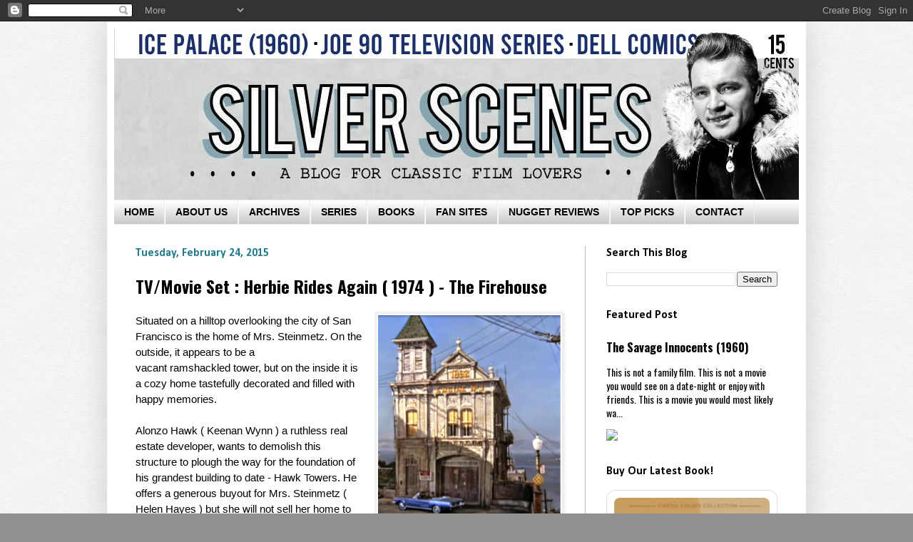

--- FILE ---
content_type: text/html; charset=UTF-8
request_url: https://silverscenesblog.blogspot.com/2015/02/?m=0
body_size: 39000
content:
<!DOCTYPE html>
<html class='v2' dir='ltr' xmlns='http://www.w3.org/1999/xhtml' xmlns:b='http://www.google.com/2005/gml/b' xmlns:data='http://www.google.com/2005/gml/data' xmlns:expr='http://www.google.com/2005/gml/expr'>
<head>
<link href='https://www.blogger.com/static/v1/widgets/335934321-css_bundle_v2.css' rel='stylesheet' type='text/css'/>
<meta content='width=1100' name='viewport'/>
<meta content='text/html; charset=UTF-8' http-equiv='Content-Type'/>
<meta content='blogger' name='generator'/>
<link href='https://silverscenesblog.blogspot.com/favicon.ico' rel='icon' type='image/x-icon'/>
<link href='https://silverscenesblog.blogspot.com/2015/02/' rel='canonical'/>
<link rel="alternate" type="application/atom+xml" title="Silver Scenes - A Blog for Classic Film Lovers - Atom" href="https://silverscenesblog.blogspot.com/feeds/posts/default" />
<link rel="alternate" type="application/rss+xml" title="Silver Scenes - A Blog for Classic Film Lovers - RSS" href="https://silverscenesblog.blogspot.com/feeds/posts/default?alt=rss" />
<link rel="service.post" type="application/atom+xml" title="Silver Scenes - A Blog for Classic Film Lovers - Atom" href="https://www.blogger.com/feeds/8799060793812204452/posts/default" />
<!--Can't find substitution for tag [blog.ieCssRetrofitLinks]-->
<meta content='https://silverscenesblog.blogspot.com/2015/02/' property='og:url'/>
<meta content='Silver Scenes - A Blog for Classic Film Lovers' property='og:title'/>
<meta content='' property='og:description'/>
<title>February 2015</title>
<style type='text/css'>@font-face{font-family:'Calibri';font-style:normal;font-weight:700;font-display:swap;src:url(//fonts.gstatic.com/l/font?kit=J7aanpV-BGlaFfdAjAo9_pxqHxIZrCE&skey=cd2dd6afe6bf0eb2&v=v15)format('woff2');unicode-range:U+0000-00FF,U+0131,U+0152-0153,U+02BB-02BC,U+02C6,U+02DA,U+02DC,U+0304,U+0308,U+0329,U+2000-206F,U+20AC,U+2122,U+2191,U+2193,U+2212,U+2215,U+FEFF,U+FFFD;}@font-face{font-family:'Oswald';font-style:normal;font-weight:400;font-display:swap;src:url(//fonts.gstatic.com/s/oswald/v57/TK3IWkUHHAIjg75cFRf3bXL8LICs1_Fv40pKlN4NNSeSASz7FmlbHYjMdZwlou4.woff2)format('woff2');unicode-range:U+0460-052F,U+1C80-1C8A,U+20B4,U+2DE0-2DFF,U+A640-A69F,U+FE2E-FE2F;}@font-face{font-family:'Oswald';font-style:normal;font-weight:400;font-display:swap;src:url(//fonts.gstatic.com/s/oswald/v57/TK3IWkUHHAIjg75cFRf3bXL8LICs1_Fv40pKlN4NNSeSASz7FmlSHYjMdZwlou4.woff2)format('woff2');unicode-range:U+0301,U+0400-045F,U+0490-0491,U+04B0-04B1,U+2116;}@font-face{font-family:'Oswald';font-style:normal;font-weight:400;font-display:swap;src:url(//fonts.gstatic.com/s/oswald/v57/TK3IWkUHHAIjg75cFRf3bXL8LICs1_Fv40pKlN4NNSeSASz7FmlZHYjMdZwlou4.woff2)format('woff2');unicode-range:U+0102-0103,U+0110-0111,U+0128-0129,U+0168-0169,U+01A0-01A1,U+01AF-01B0,U+0300-0301,U+0303-0304,U+0308-0309,U+0323,U+0329,U+1EA0-1EF9,U+20AB;}@font-face{font-family:'Oswald';font-style:normal;font-weight:400;font-display:swap;src:url(//fonts.gstatic.com/s/oswald/v57/TK3IWkUHHAIjg75cFRf3bXL8LICs1_Fv40pKlN4NNSeSASz7FmlYHYjMdZwlou4.woff2)format('woff2');unicode-range:U+0100-02BA,U+02BD-02C5,U+02C7-02CC,U+02CE-02D7,U+02DD-02FF,U+0304,U+0308,U+0329,U+1D00-1DBF,U+1E00-1E9F,U+1EF2-1EFF,U+2020,U+20A0-20AB,U+20AD-20C0,U+2113,U+2C60-2C7F,U+A720-A7FF;}@font-face{font-family:'Oswald';font-style:normal;font-weight:400;font-display:swap;src:url(//fonts.gstatic.com/s/oswald/v57/TK3IWkUHHAIjg75cFRf3bXL8LICs1_Fv40pKlN4NNSeSASz7FmlWHYjMdZwl.woff2)format('woff2');unicode-range:U+0000-00FF,U+0131,U+0152-0153,U+02BB-02BC,U+02C6,U+02DA,U+02DC,U+0304,U+0308,U+0329,U+2000-206F,U+20AC,U+2122,U+2191,U+2193,U+2212,U+2215,U+FEFF,U+FFFD;}@font-face{font-family:'Oswald';font-style:normal;font-weight:700;font-display:swap;src:url(//fonts.gstatic.com/s/oswald/v57/TK3IWkUHHAIjg75cFRf3bXL8LICs1_Fv40pKlN4NNSeSASz7FmlbHYjMdZwlou4.woff2)format('woff2');unicode-range:U+0460-052F,U+1C80-1C8A,U+20B4,U+2DE0-2DFF,U+A640-A69F,U+FE2E-FE2F;}@font-face{font-family:'Oswald';font-style:normal;font-weight:700;font-display:swap;src:url(//fonts.gstatic.com/s/oswald/v57/TK3IWkUHHAIjg75cFRf3bXL8LICs1_Fv40pKlN4NNSeSASz7FmlSHYjMdZwlou4.woff2)format('woff2');unicode-range:U+0301,U+0400-045F,U+0490-0491,U+04B0-04B1,U+2116;}@font-face{font-family:'Oswald';font-style:normal;font-weight:700;font-display:swap;src:url(//fonts.gstatic.com/s/oswald/v57/TK3IWkUHHAIjg75cFRf3bXL8LICs1_Fv40pKlN4NNSeSASz7FmlZHYjMdZwlou4.woff2)format('woff2');unicode-range:U+0102-0103,U+0110-0111,U+0128-0129,U+0168-0169,U+01A0-01A1,U+01AF-01B0,U+0300-0301,U+0303-0304,U+0308-0309,U+0323,U+0329,U+1EA0-1EF9,U+20AB;}@font-face{font-family:'Oswald';font-style:normal;font-weight:700;font-display:swap;src:url(//fonts.gstatic.com/s/oswald/v57/TK3IWkUHHAIjg75cFRf3bXL8LICs1_Fv40pKlN4NNSeSASz7FmlYHYjMdZwlou4.woff2)format('woff2');unicode-range:U+0100-02BA,U+02BD-02C5,U+02C7-02CC,U+02CE-02D7,U+02DD-02FF,U+0304,U+0308,U+0329,U+1D00-1DBF,U+1E00-1E9F,U+1EF2-1EFF,U+2020,U+20A0-20AB,U+20AD-20C0,U+2113,U+2C60-2C7F,U+A720-A7FF;}@font-face{font-family:'Oswald';font-style:normal;font-weight:700;font-display:swap;src:url(//fonts.gstatic.com/s/oswald/v57/TK3IWkUHHAIjg75cFRf3bXL8LICs1_Fv40pKlN4NNSeSASz7FmlWHYjMdZwl.woff2)format('woff2');unicode-range:U+0000-00FF,U+0131,U+0152-0153,U+02BB-02BC,U+02C6,U+02DA,U+02DC,U+0304,U+0308,U+0329,U+2000-206F,U+20AC,U+2122,U+2191,U+2193,U+2212,U+2215,U+FEFF,U+FFFD;}</style>
<style id='page-skin-1' type='text/css'><!--
/*
-----------------------------------------------
Blogger Template Style
Name:     Simple
Designer: Josh Peterson
URL:      www.noaesthetic.com
----------------------------------------------- */
/* Variable definitions
====================
<Variable name="keycolor" description="Main Color" type="color" default="#66bbdd"/>
<Group description="Page Text" selector="body">
<Variable name="body.font" description="Font" type="font"
default="normal normal 12px Arial, Tahoma, Helvetica, FreeSans, sans-serif"/>
<Variable name="body.text.color" description="Text Color" type="color" default="#222222"/>
</Group>
<Group description="Backgrounds" selector=".body-fauxcolumns-outer">
<Variable name="body.background.color" description="Outer Background" type="color" default="#66bbdd"/>
<Variable name="content.background.color" description="Main Background" type="color" default="#ffffff"/>
<Variable name="header.background.color" description="Header Background" type="color" default="transparent"/>
</Group>
<Group description="Links" selector=".main-outer">
<Variable name="link.color" description="Link Color" type="color" default="#2288bb"/>
<Variable name="link.visited.color" description="Visited Color" type="color" default="#888888"/>
<Variable name="link.hover.color" description="Hover Color" type="color" default="#33aaff"/>
</Group>
<Group description="Blog Title" selector=".header h1">
<Variable name="header.font" description="Font" type="font"
default="normal normal 60px Arial, Tahoma, Helvetica, FreeSans, sans-serif"/>
<Variable name="header.text.color" description="Title Color" type="color" default="#3399bb" />
</Group>
<Group description="Blog Description" selector=".header .description">
<Variable name="description.text.color" description="Description Color" type="color"
default="#777777" />
</Group>
<Group description="Tabs Text" selector=".tabs-inner .widget li a">
<Variable name="tabs.font" description="Font" type="font"
default="normal normal 14px Arial, Tahoma, Helvetica, FreeSans, sans-serif"/>
<Variable name="tabs.text.color" description="Text Color" type="color" default="#999999"/>
<Variable name="tabs.selected.text.color" description="Selected Color" type="color" default="#000000"/>
</Group>
<Group description="Tabs Background" selector=".tabs-outer .PageList">
<Variable name="tabs.background.color" description="Background Color" type="color" default="#f5f5f5"/>
<Variable name="tabs.selected.background.color" description="Selected Color" type="color" default="#eeeeee"/>
</Group>
<Group description="Post Title" selector="h3.post-title, .comments h4">
<Variable name="post.title.font" description="Font" type="font"
default="normal normal 22px Arial, Tahoma, Helvetica, FreeSans, sans-serif"/>
</Group>
<Group description="Date Header" selector=".date-header">
<Variable name="date.header.color" description="Text Color" type="color"
default="#000000"/>
<Variable name="date.header.background.color" description="Background Color" type="color"
default="transparent"/>
</Group>
<Group description="Post Footer" selector=".post-footer">
<Variable name="post.footer.text.color" description="Text Color" type="color" default="#666666"/>
<Variable name="post.footer.background.color" description="Background Color" type="color"
default="#f9f9f9"/>
<Variable name="post.footer.border.color" description="Shadow Color" type="color" default="#eeeeee"/>
</Group>
<Group description="Gadgets" selector="h2">
<Variable name="widget.title.font" description="Title Font" type="font"
default="normal bold 11px Arial, Tahoma, Helvetica, FreeSans, sans-serif"/>
<Variable name="widget.title.text.color" description="Title Color" type="color" default="#000000"/>
<Variable name="widget.alternate.text.color" description="Alternate Color" type="color" default="#999999"/>
</Group>
<Group description="Images" selector=".main-inner">
<Variable name="image.background.color" description="Background Color" type="color" default="#ffffff"/>
<Variable name="image.border.color" description="Border Color" type="color" default="#eeeeee"/>
<Variable name="image.text.color" description="Caption Text Color" type="color" default="#000000"/>
</Group>
<Group description="Accents" selector=".content-inner">
<Variable name="body.rule.color" description="Separator Line Color" type="color" default="#eeeeee"/>
<Variable name="tabs.border.color" description="Tabs Border Color" type="color" default="#bdbdbd"/>
</Group>
<Variable name="body.background" description="Body Background" type="background"
color="#919191" default="$(color) none repeat scroll top left"/>
<Variable name="body.background.override" description="Body Background Override" type="string" default=""/>
<Variable name="body.background.gradient.cap" description="Body Gradient Cap" type="url"
default="url(//www.blogblog.com/1kt/simple/gradients_light.png)"/>
<Variable name="body.background.gradient.tile" description="Body Gradient Tile" type="url"
default="url(//www.blogblog.com/1kt/simple/body_gradient_tile_light.png)"/>
<Variable name="content.background.color.selector" description="Content Background Color Selector" type="string" default=".content-inner"/>
<Variable name="content.padding" description="Content Padding" type="length" default="10px"/>
<Variable name="content.padding.horizontal" description="Content Horizontal Padding" type="length" default="10px"/>
<Variable name="content.shadow.spread" description="Content Shadow Spread" type="length" default="40px"/>
<Variable name="content.shadow.spread.webkit" description="Content Shadow Spread (WebKit)" type="length" default="5px"/>
<Variable name="content.shadow.spread.ie" description="Content Shadow Spread (IE)" type="length" default="10px"/>
<Variable name="main.border.width" description="Main Border Width" type="length" default="0"/>
<Variable name="header.background.gradient" description="Header Gradient" type="url" default="none"/>
<Variable name="header.shadow.offset.left" description="Header Shadow Offset Left" type="length" default="-1px"/>
<Variable name="header.shadow.offset.top" description="Header Shadow Offset Top" type="length" default="-1px"/>
<Variable name="header.shadow.spread" description="Header Shadow Spread" type="length" default="1px"/>
<Variable name="header.padding" description="Header Padding" type="length" default="30px"/>
<Variable name="header.border.size" description="Header Border Size" type="length" default="1px"/>
<Variable name="header.bottom.border.size" description="Header Bottom Border Size" type="length" default="1px"/>
<Variable name="header.border.horizontalsize" description="Header Horizontal Border Size" type="length" default="0"/>
<Variable name="description.text.size" description="Description Text Size" type="string" default="140%"/>
<Variable name="tabs.margin.top" description="Tabs Margin Top" type="length" default="0" />
<Variable name="tabs.margin.side" description="Tabs Side Margin" type="length" default="30px" />
<Variable name="tabs.background.gradient" description="Tabs Background Gradient" type="url"
default="url(//www.blogblog.com/1kt/simple/gradients_light.png)"/>
<Variable name="tabs.border.width" description="Tabs Border Width" type="length" default="1px"/>
<Variable name="tabs.bevel.border.width" description="Tabs Bevel Border Width" type="length" default="1px"/>
<Variable name="date.header.padding" description="Date Header Padding" type="string" default="inherit"/>
<Variable name="date.header.letterspacing" description="Date Header Letter Spacing" type="string" default="inherit"/>
<Variable name="date.header.margin" description="Date Header Margin" type="string" default="inherit"/>
<Variable name="post.margin.bottom" description="Post Bottom Margin" type="length" default="25px"/>
<Variable name="image.border.small.size" description="Image Border Small Size" type="length" default="2px"/>
<Variable name="image.border.large.size" description="Image Border Large Size" type="length" default="5px"/>
<Variable name="page.width.selector" description="Page Width Selector" type="string" default=".region-inner"/>
<Variable name="page.width" description="Page Width" type="string" default="auto"/>
<Variable name="main.section.margin" description="Main Section Margin" type="length" default="15px"/>
<Variable name="main.padding" description="Main Padding" type="length" default="15px"/>
<Variable name="main.padding.top" description="Main Padding Top" type="length" default="30px"/>
<Variable name="main.padding.bottom" description="Main Padding Bottom" type="length" default="30px"/>
<Variable name="paging.background"
color="#ffffff"
description="Background of blog paging area" type="background"
default="transparent none no-repeat scroll top center"/>
<Variable name="footer.bevel" description="Bevel border length of footer" type="length" default="0"/>
<Variable name="mobile.background.overlay" description="Mobile Background Overlay" type="string"
default="transparent none repeat scroll top left"/>
<Variable name="mobile.background.size" description="Mobile Background Size" type="string" default="auto"/>
<Variable name="mobile.button.color" description="Mobile Button Color" type="color" default="#ffffff" />
<Variable name="startSide" description="Side where text starts in blog language" type="automatic" default="left"/>
<Variable name="endSide" description="Side where text ends in blog language" type="automatic" default="right"/>
*/
/* Content
----------------------------------------------- */
body {
font: normal normal 14px Oswald;
color: #000000;
background: #919191 url(//4.bp.blogspot.com/-eREVBh8fcfI/UXxORAn1gDI/AAAAAAAAAjA/tJmRiOXmm3M/s0/ClassicMovieBlogGrey.jpg) repeat scroll top left;
padding: 0 40px 40px 40px;
}
html body .region-inner {
min-width: 0;
max-width: 100%;
width: auto;
}
a:link {
text-decoration:none;
color: #000000;
}
a:visited {
text-decoration:none;
color: #2d62a5;
}
a:hover {
text-decoration:underline;
color: #919191;
}
.body-fauxcolumn-outer .fauxcolumn-inner {
background: transparent none repeat scroll top left;
_background-image: none;
}
.body-fauxcolumn-outer .cap-top {
position: absolute;
z-index: 1;
height: 400px;
width: 100%;
background: #919191 url(//4.bp.blogspot.com/-eREVBh8fcfI/UXxORAn1gDI/AAAAAAAAAjA/tJmRiOXmm3M/s0/ClassicMovieBlogGrey.jpg) repeat scroll top left;
}
.body-fauxcolumn-outer .cap-top .cap-left {
width: 100%;
background: transparent none repeat-x scroll top left;
_background-image: none;
}
.content-outer {
-moz-box-shadow: 0 0 40px rgba(0, 0, 0, .15);
-webkit-box-shadow: 0 0 5px rgba(0, 0, 0, .15);
-goog-ms-box-shadow: 0 0 10px #333333;
box-shadow: 0 0 40px rgba(0, 0, 0, .15);
margin-bottom: 1px;
}
.content-inner {
padding: 10px 10px;
}
.content-inner {
background-color: #ffffff;
}
/* Header
----------------------------------------------- */
.header-outer {
background: transparent none repeat-x scroll 0 -400px;
_background-image: none;
}
.Header h1 {
font: normal normal 60px Arial, Tahoma, Helvetica, FreeSans, sans-serif;
color: #2da570;
text-shadow: -1px -1px 1px rgba(0, 0, 0, .2);
}
.Header h1 a {
color: #2da570;
}
.Header .description {
font-size: 140%;
color: #696969;
}
.header-inner .Header .titlewrapper {
padding: 22px 30px;
}
.header-inner .Header .descriptionwrapper {
padding: 0 30px;
}
/* Tabs
----------------------------------------------- */
.tabs-inner .section:first-child {
border-top: 1px solid #eeeeee;
}
.tabs-inner .section:first-child ul {
margin-top: -1px;
border-top: 1px solid #eeeeee;
border-left: 0 solid #eeeeee;
border-right: 0 solid #eeeeee;
}
.tabs-inner .widget ul {
background: #bdbdbd url(//www.blogblog.com/1kt/simple/gradients_light.png) repeat-x scroll 0 -800px;
_background-image: none;
border-bottom: 1px solid #eeeeee;
margin-top: 0;
margin-left: -30px;
margin-right: -30px;
}
.tabs-inner .widget li a {
display: inline-block;
padding: .6em 1em;
font: normal bold 14px Arial, Tahoma, Helvetica, FreeSans, sans-serif;
color: #000000;
border-left: 1px solid #ffffff;
border-right: 1px solid #eeeeee;
}
.tabs-inner .widget li:first-child a {
border-left: none;
}
.tabs-inner .widget li.selected a, .tabs-inner .widget li a:hover {
color: #0051c6;
background-color: #eaeaea;
text-decoration: none;
}
/* Columns
----------------------------------------------- */
.main-outer {
border-top: 0 solid #bdbdbd;
}
.fauxcolumn-left-outer .fauxcolumn-inner {
border-right: 1px solid #bdbdbd;
}
.fauxcolumn-right-outer .fauxcolumn-inner {
border-left: 1px solid #bdbdbd;
}
/* Headings
----------------------------------------------- */
h2 {
margin: 0 0 1em 0;
font: normal bold 16px Calibri;
color: #000000;
}
/* Widgets
----------------------------------------------- */
.widget .zippy {
color: #00399f;
text-shadow: 2px 2px 1px rgba(0, 0, 0, .1);
}
.widget .popular-posts ul {
list-style: none;
}
/* Posts
----------------------------------------------- */
.date-header span {
background-color: transparent;
color: #207a8e;
padding: inherit;
letter-spacing: inherit;
margin: inherit;
}
.main-inner {
padding-top: 30px;
padding-bottom: 30px;
}
.main-inner .column-center-inner {
padding: 0 15px;
}
.main-inner .column-center-inner .section {
margin: 0 15px;
}
.post {
margin: 0 0 25px 0;
}
h3.post-title, .comments h4 {
font: normal bold 24px Oswald;
margin: .75em 0 0;
}
.post-body {
font-size: 110%;
line-height: 1.4;
position: relative;
}
.post-body img, .post-body .tr-caption-container, .Profile img, .Image img,
.BlogList .item-thumbnail img {
padding: 0px;
background: #ffffff;
border: 2px solid #eeeeee;
-moz-box-shadow: 1px 1px 5px rgba(0, 0, 0, .1);
-webkit-box-shadow: 1px 1px 5px rgba(0, 0, 0, .1);
box-shadow: 1px 1px 5px rgba(0, 0, 0, .1);
}
.post-body img, .post-body .tr-caption-container {
padding: 2px;
}
.post-body .tr-caption-container {
color: #1b4b9f;
}
.post-body .tr-caption-container img {
padding: 0;
background: transparent;
border: none;
-webkit-box-shadow: 0 0 0 rgba(0, 0, 0, .1);
box-shadow: 0 0 0 rgba(0, 0, 0, .1);
}
.post-header {
margin: 0 0 1.5em;
line-height: 1.6;
font-size: 90%;
}
.post-footer {
margin: 20px -2px 0;
padding: 5px 10px;
color: #515151;
background-color: #f6f6f6;
border-bottom: 1px solid #eaeaea;
line-height: 1.6;
font-size: 90%;
}
#comments .comment-author {
padding-top: 1.5em;
border-top: 1px solid #bdbdbd;
background-position: 0 1.5em;
}
#comments .comment-author:first-child {
padding-top: 0;
border-top: none;
}
.avatar-image-container {
margin: .2em 0 0;
}
#comments .avatar-image-container img {
border: 1px solid #eeeeee;
}
/* Comments
----------------------------------------------- */
.comments .comments-content .icon.blog-author {
background-repeat: no-repeat;
background-image: url([data-uri]);
}
.comments .comments-content .loadmore a {
border-top: 1px solid #00399f;
border-bottom: 1px solid #00399f;
}
.comments .comment-thread.inline-thread {
background-color: #f6f6f6;
}
.comments .continue {
border-top: 2px solid #00399f;
}
/* Accents
---------------------------------------------- */
.section-columns td.columns-cell {
border-left: 1px solid #bdbdbd;
}
.blog-pager {
background: transparent none no-repeat scroll top center;
}
.blog-pager-older-link, .home-link,
.blog-pager-newer-link {
background-color: #ffffff;
padding: 5px;
}
.footer-outer {
border-top: 0 dashed #bbbbbb;
}
/* Mobile
----------------------------------------------- */
body.mobile  {
background-size: auto;
}
.mobile .body-fauxcolumn-outer {
background: transparent none repeat scroll top left;
}
.mobile .body-fauxcolumn-outer .cap-top {
background-size: 100% auto;
}
.mobile .content-outer {
-webkit-box-shadow: 0 0 3px rgba(0, 0, 0, .15);
box-shadow: 0 0 3px rgba(0, 0, 0, .15);
}
body.mobile .AdSense {
margin: 0 -40px;
}
.mobile .tabs-inner .widget ul {
margin-left: 0;
margin-right: 0;
}
.mobile .post {
margin: 0;
}
.mobile .main-inner .column-center-inner .section {
margin: 0;
}
.mobile .date-header span {
padding: 0.1em 10px;
margin: 0 -10px;
}
.mobile h3.post-title {
margin: 0;
}
.mobile .blog-pager {
background: transparent none no-repeat scroll top center;
}
.mobile .footer-outer {
border-top: none;
}
.mobile .main-inner, .mobile .footer-inner {
background-color: #ffffff;
}
.mobile-index-contents {
color: #000000;
}
.mobile-link-button {
background-color: #000000;
}
.mobile-link-button a:link, .mobile-link-button a:visited {
color: #ffffff;
}
.mobile .tabs-inner .section:first-child {
border-top: none;
}
.mobile .tabs-inner .PageList .widget-content {
background-color: #eaeaea;
color: #0051c6;
border-top: 1px solid #eeeeee;
border-bottom: 1px solid #eeeeee;
}
.mobile .tabs-inner .PageList .widget-content .pagelist-arrow {
border-left: 1px solid #eeeeee;
}
.post-body a {
color: #0066ff !important;
}
.post-body img {
max-width: 100%;
max-height: auto;
display: block;
margin: auto;
}
.post img {
display: block;          /* takes image out of inline text flow */
margin: 0 auto;          /* centers image, no extra gap */
vertical-align: middle;  /* removes baseline spacing */
line-height: 0;          /* kills the invisible text line gap */
}
--></style>
<style id='template-skin-1' type='text/css'><!--
body {
min-width: 980px;
}
.content-outer, .content-fauxcolumn-outer, .region-inner {
min-width: 980px;
max-width: 980px;
_width: 980px;
}
.main-inner .columns {
padding-left: 0px;
padding-right: 300px;
}
.main-inner .fauxcolumn-center-outer {
left: 0px;
right: 300px;
/* IE6 does not respect left and right together */
_width: expression(this.parentNode.offsetWidth -
parseInt("0px") -
parseInt("300px") + 'px');
}
.main-inner .fauxcolumn-left-outer {
width: 0px;
}
.main-inner .fauxcolumn-right-outer {
width: 300px;
}
.main-inner .column-left-outer {
width: 0px;
right: 100%;
margin-left: -0px;
}
.main-inner .column-right-outer {
width: 300px;
margin-right: -300px;
}
#layout {
min-width: 0;
}
#layout .content-outer {
min-width: 0;
width: 800px;
}
#layout .region-inner {
min-width: 0;
width: auto;
}
--></style>
<script type='text/javascript'>
        (function(i,s,o,g,r,a,m){i['GoogleAnalyticsObject']=r;i[r]=i[r]||function(){
        (i[r].q=i[r].q||[]).push(arguments)},i[r].l=1*new Date();a=s.createElement(o),
        m=s.getElementsByTagName(o)[0];a.async=1;a.src=g;m.parentNode.insertBefore(a,m)
        })(window,document,'script','https://www.google-analytics.com/analytics.js','ga');
        ga('create', 'UA-110568793-1', 'auto', 'blogger');
        ga('blogger.send', 'pageview');
      </script>
<script src="//ajax.googleapis.com/ajax/libs/jquery/1.4.2/jquery.min.js" type="text/javascript"></script>
<script type='text/javascript'>
//<![CDATA[

$(document).ready(function() {

//Execute the slideShow, set 7 seconds for each images
slideShow(3000);

});

function slideShow(speed) {


//append a LI item to the UL list for displaying caption
$('ul.slideshow').append('<li id="slideshow-caption" class="caption"><div class="slideshow-caption-container"><h3></h3><p></p></div></li>');

//Set the opacity of all images to 0
$('ul.slideshow li').css({opacity: 0.0});

//Get the first image and display it (set it to full opacity)
$('ul.slideshow li:first').css({opacity: 1.0});

//Get the caption of the first image from REL attribute and display it
$('#slideshow-caption h3').html($('ul.slideshow a:first').find('img').attr('title'));
$('#slideshow-caption p').html($('ul.slideshow a:first').find('img').attr('alt'));

//Display the caption
$('#slideshow-caption').css({opacity: 0.7, bottom:0});

//Call the gallery function to run the slideshow
var timer = setInterval('gallery()',speed);

//pause the slideshow on mouse over
$('ul.slideshow').hover(
        function () {
                clearInterval(timer);
        },
        function () {
                timer = setInterval('gallery()',speed);
        }
);

}

function gallery() {


//if no IMGs have the show class, grab the first image
var current = ($('ul.slideshow li.show')?  $('ul.slideshow li.show') : $('#ul.slideshow li:first'));

//Get next image, if it reached the end of the slideshow, rotate it back to the first image
var next = ((current.next().length) ? ((current.next().attr('id') == 'slideshow-caption')? $('ul.slideshow li:first') :current.next()) : $('ul.slideshow li:first'));


//Set the fade in effect for the next image, show class has higher z-index
next.css({opacity: 0.0}).addClass('show').animate({opacity: 1.0}, 1000);


//Hide the current image
current.animate({opacity: 0.0}, 1000).removeClass('show');

}

//]]>
</script>
<style type='text/css'>
ul.slideshow {
list-style:none;
width:400px;
height:250px;
overflow:hidden;
position:relative;
margin:0;
padding:0;
}
ul.slideshow li {
position:absolute;
left:0;
right:0;
}
ul.slideshow li.show {
z-index:500;
}
ul img {
border:none;
}
</style>
<link href='https://www.blogger.com/dyn-css/authorization.css?targetBlogID=8799060793812204452&amp;zx=a0051d42-4c8b-4c7e-9b95-fff21e04e3c0' media='none' onload='if(media!=&#39;all&#39;)media=&#39;all&#39;' rel='stylesheet'/><noscript><link href='https://www.blogger.com/dyn-css/authorization.css?targetBlogID=8799060793812204452&amp;zx=a0051d42-4c8b-4c7e-9b95-fff21e04e3c0' rel='stylesheet'/></noscript>
<meta name='google-adsense-platform-account' content='ca-host-pub-1556223355139109'/>
<meta name='google-adsense-platform-domain' content='blogspot.com'/>

</head>
<body class='loading'>
<div class='navbar section' id='navbar'><div class='widget Navbar' data-version='1' id='Navbar1'><script type="text/javascript">
    function setAttributeOnload(object, attribute, val) {
      if(window.addEventListener) {
        window.addEventListener('load',
          function(){ object[attribute] = val; }, false);
      } else {
        window.attachEvent('onload', function(){ object[attribute] = val; });
      }
    }
  </script>
<div id="navbar-iframe-container"></div>
<script type="text/javascript" src="https://apis.google.com/js/platform.js"></script>
<script type="text/javascript">
      gapi.load("gapi.iframes:gapi.iframes.style.bubble", function() {
        if (gapi.iframes && gapi.iframes.getContext) {
          gapi.iframes.getContext().openChild({
              url: 'https://www.blogger.com/navbar/8799060793812204452?origin\x3dhttps://silverscenesblog.blogspot.com',
              where: document.getElementById("navbar-iframe-container"),
              id: "navbar-iframe"
          });
        }
      });
    </script><script type="text/javascript">
(function() {
var script = document.createElement('script');
script.type = 'text/javascript';
script.src = '//pagead2.googlesyndication.com/pagead/js/google_top_exp.js';
var head = document.getElementsByTagName('head')[0];
if (head) {
head.appendChild(script);
}})();
</script>
</div></div>
<div class='body-fauxcolumns'>
<div class='fauxcolumn-outer body-fauxcolumn-outer'>
<div class='cap-top'>
<div class='cap-left'></div>
<div class='cap-right'></div>
</div>
<div class='fauxborder-left'>
<div class='fauxborder-right'></div>
<div class='fauxcolumn-inner'>
</div>
</div>
<div class='cap-bottom'>
<div class='cap-left'></div>
<div class='cap-right'></div>
</div>
</div>
</div>
<div class='content'>
<div class='content-fauxcolumns'>
<div class='fauxcolumn-outer content-fauxcolumn-outer'>
<div class='cap-top'>
<div class='cap-left'></div>
<div class='cap-right'></div>
</div>
<div class='fauxborder-left'>
<div class='fauxborder-right'></div>
<div class='fauxcolumn-inner'>
</div>
</div>
<div class='cap-bottom'>
<div class='cap-left'></div>
<div class='cap-right'></div>
</div>
</div>
</div>
<div class='content-outer'>
<div class='content-cap-top cap-top'>
<div class='cap-left'></div>
<div class='cap-right'></div>
</div>
<div class='fauxborder-left content-fauxborder-left'>
<div class='fauxborder-right content-fauxborder-right'></div>
<div class='content-inner'>
<header>
<div class='header-outer'>
<div class='header-cap-top cap-top'>
<div class='cap-left'></div>
<div class='cap-right'></div>
</div>
<div class='fauxborder-left header-fauxborder-left'>
<div class='fauxborder-right header-fauxborder-right'></div>
<div class='region-inner header-inner'>
<div class='header section' id='header'><div class='widget Header' data-version='1' id='Header1'>
<div id='header-inner'>
<a href='https://silverscenesblog.blogspot.com/?m=0' style='display: block'>
<img alt='Silver Scenes - A Blog for Classic Film Lovers' height='240px; ' id='Header1_headerimg' src='https://blogger.googleusercontent.com/img/a/AVvXsEgJ-zAOeQC1HxznZ2obcV799_bjYPsaUq3VghOHMyMwqkru5fd6Ln9mU5Q6YinFpyfl0xhRt3vwE5cE5oLXfgyGJoc82LTbFWP5eDOJTGsN9SKURLKNuIrlCeBLJ9MDiiVHliC7iFbN8jLe5xn7p3_OfaWmd3XwC4txkGRGjgBCb9phlrjMi0Oxbo6DtzI=s960' style='display: block' width='960px; '/>
</a>
</div>
</div></div>
</div>
</div>
<div class='header-cap-bottom cap-bottom'>
<div class='cap-left'></div>
<div class='cap-right'></div>
</div>
</div>
</header>
<div class='tabs-outer'>
<div class='tabs-cap-top cap-top'>
<div class='cap-left'></div>
<div class='cap-right'></div>
</div>
<div class='fauxborder-left tabs-fauxborder-left'>
<div class='fauxborder-right tabs-fauxborder-right'></div>
<div class='region-inner tabs-inner'>
<div class='tabs section' id='crosscol'><div class='widget PageList' data-version='1' id='PageList1'>
<h2>Pages</h2>
<div class='widget-content'>
<ul>
<li>
<a href='https://silverscenesblog.blogspot.com/?m=0'>HOME</a>
</li>
<li>
<a href='https://silverscenesblog.blogspot.com/p/film-music.html?m=0'>ABOUT US</a>
</li>
<li>
<a href='https://silverscenesblog.blogspot.com/p/reviews.html?m=0'>ARCHIVES</a>
</li>
<li>
<a href='https://silverscenesblog.blogspot.com/p/new-releases.html?m=0'>SERIES </a>
</li>
<li>
<a href='https://silverscenesblog.blogspot.com/p/classic-tv.html?m=0'>BOOKS </a>
</li>
<li>
<a href='https://silverscenesblog.blogspot.com/p/fan-sites.html?m=0'>FAN SITES</a>
</li>
<li>
<a href='https://silverscenesblog.blogspot.com/p/fun-and-games.html?m=0'>NUGGET REVIEWS </a>
</li>
<li>
<a href='https://silverscenesblog.blogspot.com/p/top-picks.html?m=0'>TOP PICKS</a>
</li>
<li>
<a href='https://silverscenesblog.blogspot.com/p/contact.html?m=0'>CONTACT</a>
</li>
</ul>
<div class='clear'></div>
</div>
</div></div>
<div class='tabs no-items section' id='crosscol-overflow'></div>
</div>
</div>
<div class='tabs-cap-bottom cap-bottom'>
<div class='cap-left'></div>
<div class='cap-right'></div>
</div>
</div>
<div class='main-outer'>
<div class='main-cap-top cap-top'>
<div class='cap-left'></div>
<div class='cap-right'></div>
</div>
<div class='fauxborder-left main-fauxborder-left'>
<div class='fauxborder-right main-fauxborder-right'></div>
<div class='region-inner main-inner'>
<div class='columns fauxcolumns'>
<div class='fauxcolumn-outer fauxcolumn-center-outer'>
<div class='cap-top'>
<div class='cap-left'></div>
<div class='cap-right'></div>
</div>
<div class='fauxborder-left'>
<div class='fauxborder-right'></div>
<div class='fauxcolumn-inner'>
</div>
</div>
<div class='cap-bottom'>
<div class='cap-left'></div>
<div class='cap-right'></div>
</div>
</div>
<div class='fauxcolumn-outer fauxcolumn-left-outer'>
<div class='cap-top'>
<div class='cap-left'></div>
<div class='cap-right'></div>
</div>
<div class='fauxborder-left'>
<div class='fauxborder-right'></div>
<div class='fauxcolumn-inner'>
</div>
</div>
<div class='cap-bottom'>
<div class='cap-left'></div>
<div class='cap-right'></div>
</div>
</div>
<div class='fauxcolumn-outer fauxcolumn-right-outer'>
<div class='cap-top'>
<div class='cap-left'></div>
<div class='cap-right'></div>
</div>
<div class='fauxborder-left'>
<div class='fauxborder-right'></div>
<div class='fauxcolumn-inner'>
</div>
</div>
<div class='cap-bottom'>
<div class='cap-left'></div>
<div class='cap-right'></div>
</div>
</div>
<!-- corrects IE6 width calculation -->
<div class='columns-inner'>
<div class='column-center-outer'>
<div class='column-center-inner'>
<div class='main section' id='main'><div class='widget Blog' data-version='1' id='Blog1'>
<div class='blog-posts hfeed'>

          <div class="date-outer">
        
<h2 class='date-header'><span>Tuesday, February 24, 2015</span></h2>

          <div class="date-posts">
        
<div class='post-outer'>
<div class='post hentry' itemprop='blogPost' itemscope='itemscope' itemtype='http://schema.org/BlogPosting'>
<meta content='https://blogger.googleusercontent.com/img/b/R29vZ2xl/AVvXsEiTwRU_9qc1TIfEC_Lk0nEL3cxs18oXJ9uOS3ExYseq8De9YdFtfoKn999SQPzjYMPdRXMY8LVu36JR-yixxQNWtfeyNIcvjIfL8kMdfwd8xxoJXRpSBsuIG6piR9S0ruoNJmACOJUyNgDN/s1600/Herbie-Firehouse.jpg' itemprop='image_url'/>
<meta content='8799060793812204452' itemprop='blogId'/>
<meta content='3851645203650799060' itemprop='postId'/>
<a name='3851645203650799060'></a>
<h3 class='post-title entry-title' itemprop='name'>
<a href='https://silverscenesblog.blogspot.com/2015/02/tvmovie-set-herbie-rides-again-1974.html?m=0'>TV/Movie Set : Herbie Rides Again ( 1974 ) - The Firehouse</a>
</h3>
<div class='post-header'>
<div class='post-header-line-1'></div>
</div>
<div class='post-body entry-content' id='post-body-3851645203650799060' itemprop='description articleBody'>
<div class="separator" style="clear: both; text-align: center;">
<a href="https://blogger.googleusercontent.com/img/b/R29vZ2xl/AVvXsEiTwRU_9qc1TIfEC_Lk0nEL3cxs18oXJ9uOS3ExYseq8De9YdFtfoKn999SQPzjYMPdRXMY8LVu36JR-yixxQNWtfeyNIcvjIfL8kMdfwd8xxoJXRpSBsuIG6piR9S0ruoNJmACOJUyNgDN/s1600/Herbie-Firehouse.jpg" imageanchor="1" style="clear: right; float: right; margin-bottom: 1em; margin-left: 1em;"><img border="0" height="320" src="https://blogger.googleusercontent.com/img/b/R29vZ2xl/AVvXsEiTwRU_9qc1TIfEC_Lk0nEL3cxs18oXJ9uOS3ExYseq8De9YdFtfoKn999SQPzjYMPdRXMY8LVu36JR-yixxQNWtfeyNIcvjIfL8kMdfwd8xxoJXRpSBsuIG6piR9S0ruoNJmACOJUyNgDN/s1600/Herbie-Firehouse.jpg" width="256" /></a></div>
<span style="font-family: Arial, Helvetica, sans-serif;">Situated on a hilltop overlooking the city of San Francisco is the home of Mrs. Steinmetz. On the outside, it appears to be a vacant&nbsp;ramshackled&nbsp;tower, but on the&nbsp;inside it is a cozy home tastefully decorated and filled with happy memories.</span><br />
<span style="font-family: Arial, Helvetica, sans-serif;"><br /></span>
<span style="font-family: Arial, Helvetica, sans-serif;">Alonzo Hawk ( Keenan Wynn ) a ruthless real estate developer, wants to demolish this structure to plough the way for the foundation of his grandest building to date - Hawk Towers. He offers a generous buyout for Mrs. Steinmetz ( Helen Hayes ) but she will not sell her home to anyone, least of all to Hawk, who is simply intent on destroying it. Rallying around to support her is Nicole ( Stephanie Powers ) and Hawk's own nephew Willoughby ( Ken Barry ) but it is Herbie who saves the day when the firehouse becomes the target of Hawk's wrecking ball.</span><br />
<span style="font-family: Arial, Helvetica, sans-serif;"><br /></span>
<span style="font-family: Arial, Helvetica, sans-serif;">This is the plot to <i>Herbie Rides Again</i>, the 1974 Walt Disney sequel to its smash hit, <i>The Love Bug</i>. Unlike most sequels, the principal characters do not return in this film and so a new story had to be written around its one and only returning star - Herbie. Gordon Buford and Bill Walsh teamed up to weave this plot which made the Victorian firehouse the focal point of the film.&nbsp;</span><br />
<span style="font-family: Arial, Helvetica, sans-serif;"><br /></span>


<div class="separator" style="clear: both; text-align: center;">
<a href="https://blogger.googleusercontent.com/img/b/R29vZ2xl/AVvXsEjBqxq_KEnAv_nZScqpZA1sezkeQBsP77Omhko158hEpQ1zTxywggPY8KJWAMnE43kUHsT7Jlix1QE4U_y3VwE2NpQEI8d90UjuKyp7zvpLdauo5QSYpSWhenf2xNKFdloX6LV2PHSZdj6u/s1600/Herbie4.jpg" imageanchor="1" style="margin-left: 1em; margin-right: 1em;"><img border="0" height="227" src="https://blogger.googleusercontent.com/img/b/R29vZ2xl/AVvXsEjBqxq_KEnAv_nZScqpZA1sezkeQBsP77Omhko158hEpQ1zTxywggPY8KJWAMnE43kUHsT7Jlix1QE4U_y3VwE2NpQEI8d90UjuKyp7zvpLdauo5QSYpSWhenf2xNKFdloX6LV2PHSZdj6u/s1600/Herbie4.jpg" width="400" /></a></div>
<div class="separator" style="clear: both; text-align: center;">
<br /></div>
<span style="font-family: Arial, Helvetica, sans-serif;">It is in&nbsp;</span><i style="font-family: Arial, Helvetica, sans-serif;">The Love Bug</i><span style="font-family: Arial, Helvetica, sans-serif;"> that we first see Engine House No. 3 as the garage where Herbie, the living Volkswagen, is kept and repaired on. Tennessee Steinmetz ( Buddy Hackett ) lives above this converted garage and, when he is not repairing on cars, he practices Buddhist spiritual enlightenment which contributed to his belief in the life of inanimate objects.&nbsp;</span><br />
<span style="font-family: Arial, Helvetica, sans-serif;"><br /></span>


<div class="separator" style="clear: both; text-align: center;">
<a href="https://blogger.googleusercontent.com/img/b/R29vZ2xl/AVvXsEgO8S3-8vxJVn_Ny5UUo7L8vUdsw5AQ1ogvr90V97x_yWueH_iwfgxTTKfGbYyPUNKhWBPm8sY4z_-yci1P9VL4VIg4wWco9qqNLOdC7xJnS7nj6mbLBw2QWXcg7DNezc1KchhtVMp9XFCr/s1600/Herbie3.jpg" imageanchor="1" style="margin-left: 1em; margin-right: 1em;"><img border="0" height="226" src="https://blogger.googleusercontent.com/img/b/R29vZ2xl/AVvXsEgO8S3-8vxJVn_Ny5UUo7L8vUdsw5AQ1ogvr90V97x_yWueH_iwfgxTTKfGbYyPUNKhWBPm8sY4z_-yci1P9VL4VIg4wWco9qqNLOdC7xJnS7nj6mbLBw2QWXcg7DNezc1KchhtVMp9XFCr/s1600/Herbie3.jpg" width="400" /></a></div>
<div class="separator" style="clear: both; text-align: center;">
<br /></div>
<span style="font-family: Arial, Helvetica, sans-serif;">Living with Tennessee is his friend Jim Douglas, a down-in-his-luck racer who later finds success on the track with the help of Herbie. To fulfill a long held dream of driving foreign race cars, Douglas eventually leaves San Francisco to tour Europe as a circuit racer. Tennessee journeyed off to Tibet to further his studies in Oriental philosophy but not before leaving his beloved Herbie and the engine house to his aunt, Mrs. Steinmetz.&nbsp;</span><br />
<span style="font-family: Arial, Helvetica, sans-serif;"><br /></span>


<div class="separator" style="clear: both; text-align: center;">
<a href="https://blogger.googleusercontent.com/img/b/R29vZ2xl/AVvXsEiQ9iUPQXiGKImghcfM3cUznjLOTIkS6D8txNtiGe-kQP-rGOTgvcIK_S9gHjfgidJLw4LMp6RpZg_Nlyya8CmjnBRtsJoM4lA9p9lFxP2gyvx8QqlW0DwPsgl5qQYwiK2XhSl1n9OKB3Be/s1600/Herbie5.jpg" imageanchor="1" style="margin-left: 1em; margin-right: 1em;"><img border="0" height="226" src="https://blogger.googleusercontent.com/img/b/R29vZ2xl/AVvXsEiQ9iUPQXiGKImghcfM3cUznjLOTIkS6D8txNtiGe-kQP-rGOTgvcIK_S9gHjfgidJLw4LMp6RpZg_Nlyya8CmjnBRtsJoM4lA9p9lFxP2gyvx8QqlW0DwPsgl5qQYwiK2XhSl1n9OKB3Be/s1600/Herbie5.jpg" width="400" /></a></div>
<div class="separator" style="clear: both; text-align: center;">
<br /></div>
<span style="font-family: Arial, Helvetica, sans-serif;">In its glory days during the late 1800s the firehouse was an operating branch of the San Francisco Fire Department. During the 1940s this Victorian painted lady was home to one of the city's finest firefighters - Captain Steinmetz. It was also at Engine House No. 3 that the Captain wed his beloved, Mrs. Steinmetz.&nbsp;</span><br />
<span style="font-family: Arial, Helvetica, sans-serif;"><br /></span>
<span style="font-family: Arial, Helvetica, sans-serif;">We can assume that later, when the firehouse is about to become abandoned, Captain Steinmetz buys the engine house for nostalgia and it eventually passes into Tennessee's hands.&nbsp;</span><br />
<span style="font-family: Arial, Helvetica, sans-serif;"><br /></span>
<table align="center" cellpadding="0" cellspacing="0" class="tr-caption-container" style="margin-left: auto; margin-right: auto; text-align: center;"><tbody>
<tr><td style="text-align: center;"><a href="https://blogger.googleusercontent.com/img/b/R29vZ2xl/AVvXsEgTVLFJcD-x3MNTcGAGL2BHzzOv3QffGrXHfLe4I0PQ2vaycWwX-2p61JmN0MVsGd1uB4r3V2rmfxAUs_9c1xM6WWs71IDzIVndkAGjmQ1GTEmujHp2cPiVnSuSSECPLe0J2ynogeVYp6_r/s1600/Herbie7.jpg" imageanchor="1" style="margin-left: auto; margin-right: auto;"><img border="0" height="226" src="https://blogger.googleusercontent.com/img/b/R29vZ2xl/AVvXsEgTVLFJcD-x3MNTcGAGL2BHzzOv3QffGrXHfLe4I0PQ2vaycWwX-2p61JmN0MVsGd1uB4r3V2rmfxAUs_9c1xM6WWs71IDzIVndkAGjmQ1GTEmujHp2cPiVnSuSSECPLe0J2ynogeVYp6_r/s1600/Herbie7.jpg" width="400" /></a></td></tr>
<tr><td class="tr-caption" style="text-align: center;">The kitchen &amp; dining room<br /></td></tr>
</tbody></table>
<span style="font-family: Arial, Helvetica, sans-serif;">The engine house is a lovely Victorian stick design and it was situated in a thriving community until Alonzo Hawk bulldozed the neighboring buildings. </span><span style="font-family: Arial, Helvetica, sans-serif;">Living with Mrs. Steinmetz in the engine house is Nicole, her displaced neighbor, and a collection of other living objects that Herbie befriended over the years. These include an orchestrion and Old No. 22, a retired trolley&nbsp;car.&nbsp;</span><br />
<span style="font-family: Arial, Helvetica, sans-serif;"><br /></span>
<table align="center" cellpadding="0" cellspacing="0" class="tr-caption-container" style="margin-left: auto; margin-right: auto; text-align: center;"><tbody>
<tr><td style="text-align: center;"><a href="https://blogger.googleusercontent.com/img/b/R29vZ2xl/AVvXsEgcSwq1qU3vMHqG7csbN-EArLGpDPVLX0llidQL9RuJbvSy0siDToCbpjCQnvDTw6YkMzzvOx-kmfGvbO_jg7iKfYLTaTlE0iT4EnRc_HRN-g3xQ7Zi9HLZX6D_SmwRvMzoM890zyfDcMTj/s1600/Herbie2.jpg" imageanchor="1" style="margin-left: auto; margin-right: auto;"><img border="0" height="225" src="https://blogger.googleusercontent.com/img/b/R29vZ2xl/AVvXsEgcSwq1qU3vMHqG7csbN-EArLGpDPVLX0llidQL9RuJbvSy0siDToCbpjCQnvDTw6YkMzzvOx-kmfGvbO_jg7iKfYLTaTlE0iT4EnRc_HRN-g3xQ7Zi9HLZX6D_SmwRvMzoM890zyfDcMTj/s1600/Herbie2.jpg" width="400" /></a></td></tr>
<tr><td class="tr-caption" style="text-align: center;">The open foyer<br /></td></tr>
</tbody></table>
<span style="font-family: Arial, Helvetica, sans-serif;">Walt Disney's resident art director, John B. Mansbridge, was put in charge of redesigning the interior of the engine house that he had designed six years earlier for the making of <i>The Love Bug</i>. With the help of legendary art director Walter H. Tyler, he created a simple and cheerfully bright interior suitable to a fire chief's widow.&nbsp;</span><br />
<span style="font-family: Arial, Helvetica, sans-serif;"><br /></span>
<div class="separator" style="clear: both; text-align: center;">
<a href="https://blogger.googleusercontent.com/img/b/R29vZ2xl/AVvXsEj-TeKj8k5lfyN31QMGOrH-SXH76OkaIK0T-c0akc2K2GAio2F6pvyix6Nbm-j2il06eaMxyvmxP4NXd5zytLtzvwiXk30AlsHCKXX_wYxIDDGpEXTGn-Ru-1EB4SomIIrNbrCW-mlKrbyc/s1600/Herbie6.jpg" imageanchor="1" style="margin-left: 1em; margin-right: 1em;"><img border="0" height="225" src="https://blogger.googleusercontent.com/img/b/R29vZ2xl/AVvXsEj-TeKj8k5lfyN31QMGOrH-SXH76OkaIK0T-c0akc2K2GAio2F6pvyix6Nbm-j2il06eaMxyvmxP4NXd5zytLtzvwiXk30AlsHCKXX_wYxIDDGpEXTGn-Ru-1EB4SomIIrNbrCW-mlKrbyc/s1600/Herbie6.jpg" width="400" /></a></div>
<br />
<div class="separator" style="clear: both; text-align: center;">
<a href="https://blogger.googleusercontent.com/img/b/R29vZ2xl/AVvXsEiGVnBoX-TVQwBqEZ7uXIsK5K0QUwWAL9-LTfMwnSbSVWkw7iemab6D96tOOdC8pZC1YXG0dHh9-TaSXOj2C20HGrwtZqSxPs41puffyeqZr18Zja5ALc5fNbGonRl2aHjMfo6VQE-jzEVt/s1600/Herbie8.jpg" imageanchor="1" style="margin-left: 1em; margin-right: 1em;"><img border="0" height="226" src="https://blogger.googleusercontent.com/img/b/R29vZ2xl/AVvXsEiGVnBoX-TVQwBqEZ7uXIsK5K0QUwWAL9-LTfMwnSbSVWkw7iemab6D96tOOdC8pZC1YXG0dHh9-TaSXOj2C20HGrwtZqSxPs41puffyeqZr18Zja5ALc5fNbGonRl2aHjMfo6VQE-jzEVt/s1600/Herbie8.jpg" width="400" /></a></div>
<div class="separator" style="clear: both; text-align: center;">
<br /></div>
<span style="font-family: Arial, Helvetica, sans-serif;">Light wood paneling is abundant in Mrs. Steinmetz's abode and the floor is covered in old bricks. The stalls which most likely originally stored a chemical wagon, and later a fire engine, remain intact and act as a partition between the dining room and the living area.</span><br />
<span style="font-family: Arial, Helvetica, sans-serif;"><br /></span>
<span style="font-family: Arial, Helvetica, sans-serif;">Nicole resides with Mrs. Steinmetz at the firehouse but we are not shown her bedroom, however a brief glimpse of Mrs. Steinmetz's upstairs bedroom is seen when she is giving advice to Nicole on how to fetch a man. Note the brass firepole....it's a good thing Mrs. Steinmetz doesn't walk in her sleep!&nbsp;</span><br />
<span style="font-family: Arial, Helvetica, sans-serif;"><br /></span>
<div class="separator" style="clear: both; text-align: center;">
<a href="https://blogger.googleusercontent.com/img/b/R29vZ2xl/AVvXsEjQkYlnwEKUQPU_P-r4EbVuVR0jgNkbQz3mB7fPIBF4E8xLOncXoQBJzPEG5RBmtjf68vzjWFecfDTyoQiSfnxNTny2tEJQZ6VsCrdj7dmm8IydtU3URcvchyeZ_c644qvBtyI52st7EthP/s1600/Herbie-Bedroom.jpg" imageanchor="1" style="margin-left: 1em; margin-right: 1em;"><img border="0" height="132" src="https://blogger.googleusercontent.com/img/b/R29vZ2xl/AVvXsEjQkYlnwEKUQPU_P-r4EbVuVR0jgNkbQz3mB7fPIBF4E8xLOncXoQBJzPEG5RBmtjf68vzjWFecfDTyoQiSfnxNTny2tEJQZ6VsCrdj7dmm8IydtU3URcvchyeZ_c644qvBtyI52st7EthP/s1600/Herbie-Bedroom.jpg" width="400" /></a></div>
<div class="separator" style="clear: both; text-align: center;">
<br /></div>
<span style="font-family: Arial, Helvetica, sans-serif;">Handling the set decoration is Hal Gausman who also had a prolific 19-year career at the Walt Disney Studios. The set decor is very similar to the Biddles' stable interior in <i>The Happiest Millionaire</i> ( 1967 ) but, oddly enough, that wasn't one of Gausman's projects.&nbsp;</span><br />
<span style="font-family: Arial, Helvetica, sans-serif;"><br /></span>
<div class="separator" style="clear: both; text-align: center;">
<a href="https://blogger.googleusercontent.com/img/b/R29vZ2xl/AVvXsEhYPyYmU7dpYyTOtVeD_8d2agRlbCvznBkKsWXu12b10L_M4DtKDyIq9MpDwQkK1Rc6SCC3iWYsC_-837Wu9QvymvXSdMhL0y39immF9IVJ4ZWf4Getg8C62HlrJgxtDCV-iL-u_stKoVWC/s1600/Herbie-LivingRoom3.jpg" imageanchor="1" style="margin-left: 1em; margin-right: 1em;"><img border="0" height="233" src="https://blogger.googleusercontent.com/img/b/R29vZ2xl/AVvXsEhYPyYmU7dpYyTOtVeD_8d2agRlbCvznBkKsWXu12b10L_M4DtKDyIq9MpDwQkK1Rc6SCC3iWYsC_-837Wu9QvymvXSdMhL0y39immF9IVJ4ZWf4Getg8C62HlrJgxtDCV-iL-u_stKoVWC/s1600/Herbie-LivingRoom3.jpg" width="400" /></a></div>
<div class="separator" style="clear: both; text-align: center;">
<br /></div>
<span style="font-family: Arial, Helvetica, sans-serif;">In reality, Victorian interiors were generally very dark and depressing, but the art directors and set&nbsp;decorators</span><span style="font-family: Arial, Helvetica, sans-serif;">&nbsp;of&nbsp;the Walt Disney films always took these painted ladies and gave them a bright colorful tone.&nbsp;</span><span style="font-family: Arial, Helvetica, sans-serif;">A bold psychedelic&nbsp;poster in the kitchen and a few crocheted oven-mits are about&nbsp;the only elements in Engine House No. 3 that date the interior from being designed in the 1970s.&nbsp;</span><br />
<br />
<span style="font-family: Arial, Helvetica, sans-serif;">The next time you take a gander at <i>Herbie Rides Again</i>, be sure to not overlook the timeless design of this converted firehouse and all the charming details that Hal Gausman included. It will almost make you want to restore a Number 3 engine house yourself!&nbsp;</span>
<div style='clear: both;'></div>
</div>
<div class='post-footer'>
<div class='post-footer-line post-footer-line-1'><span class='post-author vcard'>
Posted by
<span class='fn' itemprop='author' itemscope='itemscope' itemtype='http://schema.org/Person'>
<meta content='https://www.blogger.com/profile/10728879307994086409' itemprop='url'/>
<a href='https://www.blogger.com/profile/10728879307994086409' rel='author' title='author profile'>
<span itemprop='name'>The Metzinger Sisters</span>
</a>
</span>
</span>
<span class='post-timestamp'>
at
<meta content='https://silverscenesblog.blogspot.com/2015/02/tvmovie-set-herbie-rides-again-1974.html' itemprop='url'/>
<a class='timestamp-link' href='https://silverscenesblog.blogspot.com/2015/02/tvmovie-set-herbie-rides-again-1974.html?m=0' rel='bookmark' title='permanent link'><abbr class='published' itemprop='datePublished' title='2015-02-24T20:41:00-05:00'>8:41&#8239;PM</abbr></a>
</span>
<span class='post-comment-link'>
<a class='comment-link' href='https://silverscenesblog.blogspot.com/2015/02/tvmovie-set-herbie-rides-again-1974.html?m=0#comment-form' onclick=''>
2 comments:
  </a>
</span>
<span class='post-icons'>
<span class='item-control blog-admin pid-656398307'>
<a href='https://www.blogger.com/post-edit.g?blogID=8799060793812204452&postID=3851645203650799060&from=pencil' title='Edit Post'>
<img alt='' class='icon-action' height='18' src='https://resources.blogblog.com/img/icon18_edit_allbkg.gif' width='18'/>
</a>
</span>
</span>
<div class='post-share-buttons goog-inline-block'>
<a class='goog-inline-block share-button sb-email' href='https://www.blogger.com/share-post.g?blogID=8799060793812204452&postID=3851645203650799060&target=email' target='_blank' title='Email This'><span class='share-button-link-text'>Email This</span></a><a class='goog-inline-block share-button sb-blog' href='https://www.blogger.com/share-post.g?blogID=8799060793812204452&postID=3851645203650799060&target=blog' onclick='window.open(this.href, "_blank", "height=270,width=475"); return false;' target='_blank' title='BlogThis!'><span class='share-button-link-text'>BlogThis!</span></a><a class='goog-inline-block share-button sb-twitter' href='https://www.blogger.com/share-post.g?blogID=8799060793812204452&postID=3851645203650799060&target=twitter' target='_blank' title='Share to X'><span class='share-button-link-text'>Share to X</span></a><a class='goog-inline-block share-button sb-facebook' href='https://www.blogger.com/share-post.g?blogID=8799060793812204452&postID=3851645203650799060&target=facebook' onclick='window.open(this.href, "_blank", "height=430,width=640"); return false;' target='_blank' title='Share to Facebook'><span class='share-button-link-text'>Share to Facebook</span></a><a class='goog-inline-block share-button sb-pinterest' href='https://www.blogger.com/share-post.g?blogID=8799060793812204452&postID=3851645203650799060&target=pinterest' target='_blank' title='Share to Pinterest'><span class='share-button-link-text'>Share to Pinterest</span></a>
</div>
</div>
<div class='post-footer-line post-footer-line-2'><span class='post-labels'>
Labels:
<a href='https://silverscenesblog.blogspot.com/search/label/Helen%20Hayes?m=0' rel='tag'>Helen Hayes</a>,
<a href='https://silverscenesblog.blogspot.com/search/label/Keenan%20Wynn?m=0' rel='tag'>Keenan Wynn</a>,
<a href='https://silverscenesblog.blogspot.com/search/label/TV%2FMovie%20Sets?m=0' rel='tag'>TV/Movie Sets</a>,
<a href='https://silverscenesblog.blogspot.com/search/label/Walt%20Disney?m=0' rel='tag'>Walt Disney</a>
</span>
</div>
<div class='post-footer-line post-footer-line-3'><span class='post-location'>
</span>
</div>
</div>
</div>
</div>

          </div></div>
        

          <div class="date-outer">
        
<h2 class='date-header'><span>Friday, February 20, 2015</span></h2>

          <div class="date-posts">
        
<div class='post-outer'>
<div class='post hentry' itemprop='blogPost' itemscope='itemscope' itemtype='http://schema.org/BlogPosting'>
<meta content='https://blogger.googleusercontent.com/img/b/R29vZ2xl/AVvXsEjL3QuA7PpjWPfZCwtVG1Gl9qTv2g0xw0ZiY3O_bkfFWs7OtkL9lCIsGo7aB0ii8osn1sTTVWS23RHtzVfRaXRN9HzuP8ElL8zxcdb72DUuG5CzMEQlsUhPfOx6G81cVA4nHQ88T-5g8AMJ/s1600/ImpossibleDifficult.jpg' itemprop='image_url'/>
<meta content='8799060793812204452' itemprop='blogId'/>
<meta content='468386202827549039' itemprop='postId'/>
<a name='468386202827549039'></a>
<h3 class='post-title entry-title' itemprop='name'>
<a href='https://silverscenesblog.blogspot.com/2015/02/the-impossibly-difficult-name-that.html?m=0'>The Impossibly Difficult Name that Movie Quiz</a>
</h3>
<div class='post-header'>
<div class='post-header-line-1'></div>
</div>
<div class='post-body entry-content' id='post-body-468386202827549039' itemprop='description articleBody'>
<div class="separator" style="clear: both; text-align: center;">
</div>
<div class="separator" style="clear: both; text-align: center;">
<a href="https://blogger.googleusercontent.com/img/b/R29vZ2xl/AVvXsEjL3QuA7PpjWPfZCwtVG1Gl9qTv2g0xw0ZiY3O_bkfFWs7OtkL9lCIsGo7aB0ii8osn1sTTVWS23RHtzVfRaXRN9HzuP8ElL8zxcdb72DUuG5CzMEQlsUhPfOx6G81cVA4nHQ88T-5g8AMJ/s1600/ImpossibleDifficult.jpg" imageanchor="1" style="margin-left: 1em; margin-right: 1em;"><img border="0" height="281" src="https://blogger.googleusercontent.com/img/b/R29vZ2xl/AVvXsEjL3QuA7PpjWPfZCwtVG1Gl9qTv2g0xw0ZiY3O_bkfFWs7OtkL9lCIsGo7aB0ii8osn1sTTVWS23RHtzVfRaXRN9HzuP8ElL8zxcdb72DUuG5CzMEQlsUhPfOx6G81cVA4nHQ88T-5g8AMJ/s1600/ImpossibleDifficult.jpg" width="400" /></a></div>
<div class="separator" style="clear: both; text-align: center;">
<br /></div>
<div class="separator" style="clear: both;">
<span style="font-family: Arial, Helvetica, sans-serif;"><i><b>Weeeeeeee!</b></i> Here is one classy lady with a terrified look on her face. We know that <i>you know</i> who this woman is, but what we want to know is the movie she is playing in. If you can guess that then hats off to you too!!&nbsp;</span></div>
<div class="separator" style="clear: both;">
<br /></div>
<div class="separator" style="clear: both;">
<span style="font-family: Arial, Helvetica, sans-serif;">As always, if you are unfamiliar with the rules to the game or the prize, click&nbsp;<a href="http://silverscenesblog.blogspot.com/2013/08/the-impossibly-difficult-name-that.html" target="_blank">here</a>.&nbsp;</span></div>
<div class="separator" style="clear: both;">
<span style="font-family: Arial, Helvetica, sans-serif;"><br /></span></div>
<div class="separator" style="clear: both;">
<span style="font-family: Arial, Helvetica, sans-serif;"><b>GAME OVER.&nbsp;</b></span></div>
<div class="separator" style="clear: both;">
<span style="font-family: Arial, Helvetica, sans-serif;"><br /></span></div>
<div class="separator" style="clear: both;">
<span style="font-family: Arial, Helvetica, sans-serif;">OCGal is the winner!&nbsp;</span></div>
<div style='clear: both;'></div>
</div>
<div class='post-footer'>
<div class='post-footer-line post-footer-line-1'><span class='post-author vcard'>
Posted by
<span class='fn' itemprop='author' itemscope='itemscope' itemtype='http://schema.org/Person'>
<meta content='https://www.blogger.com/profile/10728879307994086409' itemprop='url'/>
<a href='https://www.blogger.com/profile/10728879307994086409' rel='author' title='author profile'>
<span itemprop='name'>The Metzinger Sisters</span>
</a>
</span>
</span>
<span class='post-timestamp'>
at
<meta content='https://silverscenesblog.blogspot.com/2015/02/the-impossibly-difficult-name-that.html' itemprop='url'/>
<a class='timestamp-link' href='https://silverscenesblog.blogspot.com/2015/02/the-impossibly-difficult-name-that.html?m=0' rel='bookmark' title='permanent link'><abbr class='published' itemprop='datePublished' title='2015-02-20T22:50:00-05:00'>10:50&#8239;PM</abbr></a>
</span>
<span class='post-comment-link'>
<a class='comment-link' href='https://silverscenesblog.blogspot.com/2015/02/the-impossibly-difficult-name-that.html?m=0#comment-form' onclick=''>
4 comments:
  </a>
</span>
<span class='post-icons'>
<span class='item-control blog-admin pid-656398307'>
<a href='https://www.blogger.com/post-edit.g?blogID=8799060793812204452&postID=468386202827549039&from=pencil' title='Edit Post'>
<img alt='' class='icon-action' height='18' src='https://resources.blogblog.com/img/icon18_edit_allbkg.gif' width='18'/>
</a>
</span>
</span>
<div class='post-share-buttons goog-inline-block'>
<a class='goog-inline-block share-button sb-email' href='https://www.blogger.com/share-post.g?blogID=8799060793812204452&postID=468386202827549039&target=email' target='_blank' title='Email This'><span class='share-button-link-text'>Email This</span></a><a class='goog-inline-block share-button sb-blog' href='https://www.blogger.com/share-post.g?blogID=8799060793812204452&postID=468386202827549039&target=blog' onclick='window.open(this.href, "_blank", "height=270,width=475"); return false;' target='_blank' title='BlogThis!'><span class='share-button-link-text'>BlogThis!</span></a><a class='goog-inline-block share-button sb-twitter' href='https://www.blogger.com/share-post.g?blogID=8799060793812204452&postID=468386202827549039&target=twitter' target='_blank' title='Share to X'><span class='share-button-link-text'>Share to X</span></a><a class='goog-inline-block share-button sb-facebook' href='https://www.blogger.com/share-post.g?blogID=8799060793812204452&postID=468386202827549039&target=facebook' onclick='window.open(this.href, "_blank", "height=430,width=640"); return false;' target='_blank' title='Share to Facebook'><span class='share-button-link-text'>Share to Facebook</span></a><a class='goog-inline-block share-button sb-pinterest' href='https://www.blogger.com/share-post.g?blogID=8799060793812204452&postID=468386202827549039&target=pinterest' target='_blank' title='Share to Pinterest'><span class='share-button-link-text'>Share to Pinterest</span></a>
</div>
</div>
<div class='post-footer-line post-footer-line-2'><span class='post-labels'>
Labels:
<a href='https://silverscenesblog.blogspot.com/search/label/Impossibly%20Difficult%20Name%20that%20Movie%20Game?m=0' rel='tag'>Impossibly Difficult Name that Movie Game</a>
</span>
</div>
<div class='post-footer-line post-footer-line-3'><span class='post-location'>
</span>
</div>
</div>
</div>
</div>

          </div></div>
        

          <div class="date-outer">
        
<h2 class='date-header'><span>Tuesday, February 17, 2015</span></h2>

          <div class="date-posts">
        
<div class='post-outer'>
<div class='post hentry' itemprop='blogPost' itemscope='itemscope' itemtype='http://schema.org/BlogPosting'>
<meta content='https://blogger.googleusercontent.com/img/b/R29vZ2xl/AVvXsEhFFaRVTnbR7iVY7eirAWd3cAXjhyphenhyphenTQ5D7NJ-hvs0f0or_ORA3L6E1QrifqO8UxlQr2qOIQQr3FO035CrthcmVawlIqJcF-tvO6CZ0fMS6wrsPC8pgOuCfPoVKR9ZSjFA8E2YoxL_Kch2zs/s1600/TheDesertSongPoster.jpg' itemprop='image_url'/>
<meta content='8799060793812204452' itemprop='blogId'/>
<meta content='8462519695827208562' itemprop='postId'/>
<a name='8462519695827208562'></a>
<h3 class='post-title entry-title' itemprop='name'>
<a href='https://silverscenesblog.blogspot.com/2015/02/the-desert-song-1953.html?m=0'>The Desert Song ( 1953 ) </a>
</h3>
<div class='post-header'>
<div class='post-header-line-1'></div>
</div>
<div class='post-body entry-content' id='post-body-8462519695827208562' itemprop='description articleBody'>
<span style="font-family: Arial, Helvetica, sans-serif;"><i><b>"Over the ground there comes a sound; It is the drum, drum, drum of hoofbeats in the sand. Quiver with fear if you are near; it is the thunder of The Shadow and his band!"</b></i></span><br />
<span style="font-family: Arial, Helvetica, sans-serif;"><br /></span>
<div class="separator" style="clear: both; text-align: center;">
<a href="https://blogger.googleusercontent.com/img/b/R29vZ2xl/AVvXsEhFFaRVTnbR7iVY7eirAWd3cAXjhyphenhyphenTQ5D7NJ-hvs0f0or_ORA3L6E1QrifqO8UxlQr2qOIQQr3FO035CrthcmVawlIqJcF-tvO6CZ0fMS6wrsPC8pgOuCfPoVKR9ZSjFA8E2YoxL_Kch2zs/s1600/TheDesertSongPoster.jpg" imageanchor="1" style="clear: right; float: right; margin-bottom: 1em; margin-left: 1em;"><img border="0" height="320" src="https://blogger.googleusercontent.com/img/b/R29vZ2xl/AVvXsEhFFaRVTnbR7iVY7eirAWd3cAXjhyphenhyphenTQ5D7NJ-hvs0f0or_ORA3L6E1QrifqO8UxlQr2qOIQQr3FO035CrthcmVawlIqJcF-tvO6CZ0fMS6wrsPC8pgOuCfPoVKR9ZSjFA8E2YoxL_Kch2zs/s1600/TheDesertSongPoster.jpg" width="208" /></a></div>
<span style="font-family: Arial, Helvetica, sans-serif;">The song of the Red Shadow and his band of Riffs echoes throughout the shifting sands of the desert bringing hope to the afflicted nomads who are under the tyrannic rule of the evil Sheik Youssef. Who is the turbaned hero who leads this motley band of men to fight injustice? It is none other than</span><span style="font-family: Arial, Helvetica, sans-serif;">&nbsp;Paul Bonnard, by day a mild-mannered&nbsp;</span><span style="font-family: Arial, Helvetica, sans-serif;">anthropologist</span><span style="font-family: Arial, Helvetica, sans-serif;">, by night The Red Shadow, a gallant desert freedom fighter.&nbsp;</span><span style="font-family: Arial, Helvetica, sans-serif;">Unbeknownst to General Birabeau of the Foreign Legion, this rebel he seeks to apprehend is, in fact, his very own son! Poor papa is in for a big surprise when he finds out Junior leads a double life!</span><br />
<br />
<span style="font-family: Arial, Helvetica, sans-serif;"><i>The Desert Song</i>, loosely based upon the real-life exploits of El Hadj Aleman, was&nbsp;</span><span style="font-family: Arial, Helvetica, sans-serif;">originally an operetta written by Laurence Schwab, Otto Harbach and Oscar Hammerstein II. The story was first captured on celluloid in 1929 with John Boles portraying the dashing avenger and beautiful Carlotta King as Margot, the French girl he comes to love. Sigmund Romberg's lovely music was not neglected in this early musical, for it was the first all-talking, all-singing operetta to be brought to the screen and was a rousing success for Warner Brothers studios.</span><br />
<br />
<span style="font-family: Arial, Helvetica, sans-serif;">In 1946, the studio pulled out <i>The Desert Song&nbsp;</i>from their buried box of scripts, dusted it off and revamped it as a contemporary action film about Nazis in French Morocco. The charming Dennis Morgan crooned Romberg's tunes in his inimitable Irish way, while Irene Manning chirped along in merry operetta fashion. Bruce Cabot, Lynne Overman, Gene Lockhart and Jack La Rue rounded out the cast in this lavish Technicolor production.&nbsp;</span><br />
<span style="font-family: Arial, Helvetica, sans-serif;"><br /></span>
<table align="center" cellpadding="0" cellspacing="0" class="tr-caption-container" style="margin-left: auto; margin-right: auto; text-align: center;"><tbody>
<tr><td style="text-align: center;"><a href="https://blogger.googleusercontent.com/img/b/R29vZ2xl/AVvXsEhHNhx_D1cuZvTn_3uhWlcZFK04hb34moCt2iKPlivyoSGsy-IBI-ilPMwb93pT3wB0l56xuiNXLCnL_tpvVfoH-nxv3oy_cjnp4ZL5FMkhyjhPmlItbgg0ps9zyZ1Zx-y7i3tiK-9iXuls/s1600/TheDesertSong.jpg" imageanchor="1" style="margin-left: auto; margin-right: auto;"><img border="0" height="296" src="https://blogger.googleusercontent.com/img/b/R29vZ2xl/AVvXsEhHNhx_D1cuZvTn_3uhWlcZFK04hb34moCt2iKPlivyoSGsy-IBI-ilPMwb93pT3wB0l56xuiNXLCnL_tpvVfoH-nxv3oy_cjnp4ZL5FMkhyjhPmlItbgg0ps9zyZ1Zx-y7i3tiK-9iXuls/s1600/TheDesertSong.jpg" width="400" /></a></td></tr>
<tr><td class="tr-caption" style="text-align: center;">El Khobar aka The Red Shadow donning his Clark Kent disguise</td></tr>
</tbody></table>
<br /><span style="font-family: Arial, Helvetica, sans-serif;">Less than ten years later, a bright someone at the studio suggested that the old warhorse be brought out to race once again before being put out to graze in the pastures of past stories, and so <i>The Desert Song </i>was re-scripted and the Technicolor film cameras rolled once again as they embarked on this third adaptation with Gordon MacRae portraying our heroic Robin Hood of Morocco.&nbsp;</span><br />
<br /><span style="font-family: Arial, Helvetica, sans-serif;"></span>
<span style="font-family: Arial, Helvetica, sans-serif;">As the old saying goes, the third time is the charmer....but not so in this case.&nbsp;</span><span style="font-family: Arial, Helvetica, sans-serif;">While Gordon MacRae acts his part with plenty of gusto and romantic verve and Raymond Massey does a splendidly hammy impression of the dastardly Sheik Youseff, Kathryn Grayson's performance is utterly wooden and one has the impression that she had no desire to make the film. Ann Blyth was sorely needed for this part. Dick Wesson attempted some comic relief while Ray Collins, Frank De Cordova, and Allyn McLerie kept their faces and their lines straight.&nbsp;</span><br />
<span style="font-family: Arial, Helvetica, sans-serif;"><br /></span>
<table align="center" cellpadding="0" cellspacing="0" class="tr-caption-container" style="margin-left: auto; margin-right: auto; text-align: center;"><tbody>
<tr><td style="text-align: center;"><a href="https://blogger.googleusercontent.com/img/b/R29vZ2xl/AVvXsEgtBCdCREO4F-qYxiZV7fZGkuazPolMyirJ7fo2Uq27p65u7weHXowz5jwJukhZfRBzLc3_ynTN2QL84Laq0xJLHk7XVOiirx7g5xI5AlNbFx3s7onY2zi0VzBGRfWh_2XmhgbEeS4gkeBX/s1600/TheDesertSong3.jpg" imageanchor="1" style="margin-left: auto; margin-right: auto;"><img border="0" height="305" src="https://blogger.googleusercontent.com/img/b/R29vZ2xl/AVvXsEgtBCdCREO4F-qYxiZV7fZGkuazPolMyirJ7fo2Uq27p65u7weHXowz5jwJukhZfRBzLc3_ynTN2QL84Laq0xJLHk7XVOiirx7g5xI5AlNbFx3s7onY2zi0VzBGRfWh_2XmhgbEeS4gkeBX/s1600/TheDesertSong3.jpg" width="400" /></a></td></tr>
<tr><td class="tr-caption" style="text-align: center;">Margot is unimpressed with her lover</td></tr>
</tbody></table>
<br />
<span style="font-family: Arial, Helvetica, sans-serif;">The musical numbers ( which include "One Alone" and "The Desert Song" ) are lovely and the spirit of adventure is present but the script ( by Roland Kibbee ) fails to inspire and the Technicolor is unusually dark for a Warner Brothers production, but perhaps this fault lies not in the original production but in the Warner Archive transfer to DVD.&nbsp;</span><br />
<span style="font-family: Arial, Helvetica, sans-serif;"><br /></span>
<span style="font-family: Arial, Helvetica, sans-serif;">The film reaped only $2,000,000 at the box-office upon release and <i>The Desert Song&nbsp;</i></span><span style="font-family: Arial, Helvetica, sans-serif;">was never seen or heard again at Warner Brothers. In spite of its&nbsp;inconsistencies<i>&nbsp;</i>the film is</span><span style="font-family: Arial, Helvetica, sans-serif;">&nbsp;an entertaining desert-adventure escapade to watch upon occasion but overall is just a mirage of what it could have been.</span>
<div style='clear: both;'></div>
</div>
<div class='post-footer'>
<div class='post-footer-line post-footer-line-1'><span class='post-author vcard'>
Posted by
<span class='fn' itemprop='author' itemscope='itemscope' itemtype='http://schema.org/Person'>
<meta content='https://www.blogger.com/profile/10728879307994086409' itemprop='url'/>
<a href='https://www.blogger.com/profile/10728879307994086409' rel='author' title='author profile'>
<span itemprop='name'>The Metzinger Sisters</span>
</a>
</span>
</span>
<span class='post-timestamp'>
at
<meta content='https://silverscenesblog.blogspot.com/2015/02/the-desert-song-1953.html' itemprop='url'/>
<a class='timestamp-link' href='https://silverscenesblog.blogspot.com/2015/02/the-desert-song-1953.html?m=0' rel='bookmark' title='permanent link'><abbr class='published' itemprop='datePublished' title='2015-02-17T23:31:00-05:00'>11:31&#8239;PM</abbr></a>
</span>
<span class='post-comment-link'>
<a class='comment-link' href='https://silverscenesblog.blogspot.com/2015/02/the-desert-song-1953.html?m=0#comment-form' onclick=''>
1 comment:
  </a>
</span>
<span class='post-icons'>
<span class='item-control blog-admin pid-656398307'>
<a href='https://www.blogger.com/post-edit.g?blogID=8799060793812204452&postID=8462519695827208562&from=pencil' title='Edit Post'>
<img alt='' class='icon-action' height='18' src='https://resources.blogblog.com/img/icon18_edit_allbkg.gif' width='18'/>
</a>
</span>
</span>
<div class='post-share-buttons goog-inline-block'>
<a class='goog-inline-block share-button sb-email' href='https://www.blogger.com/share-post.g?blogID=8799060793812204452&postID=8462519695827208562&target=email' target='_blank' title='Email This'><span class='share-button-link-text'>Email This</span></a><a class='goog-inline-block share-button sb-blog' href='https://www.blogger.com/share-post.g?blogID=8799060793812204452&postID=8462519695827208562&target=blog' onclick='window.open(this.href, "_blank", "height=270,width=475"); return false;' target='_blank' title='BlogThis!'><span class='share-button-link-text'>BlogThis!</span></a><a class='goog-inline-block share-button sb-twitter' href='https://www.blogger.com/share-post.g?blogID=8799060793812204452&postID=8462519695827208562&target=twitter' target='_blank' title='Share to X'><span class='share-button-link-text'>Share to X</span></a><a class='goog-inline-block share-button sb-facebook' href='https://www.blogger.com/share-post.g?blogID=8799060793812204452&postID=8462519695827208562&target=facebook' onclick='window.open(this.href, "_blank", "height=430,width=640"); return false;' target='_blank' title='Share to Facebook'><span class='share-button-link-text'>Share to Facebook</span></a><a class='goog-inline-block share-button sb-pinterest' href='https://www.blogger.com/share-post.g?blogID=8799060793812204452&postID=8462519695827208562&target=pinterest' target='_blank' title='Share to Pinterest'><span class='share-button-link-text'>Share to Pinterest</span></a>
</div>
</div>
<div class='post-footer-line post-footer-line-2'><span class='post-labels'>
Labels:
<a href='https://silverscenesblog.blogspot.com/search/label/Gordon%20MacRae?m=0' rel='tag'>Gordon MacRae</a>,
<a href='https://silverscenesblog.blogspot.com/search/label/Kathryn%20Grayson?m=0' rel='tag'>Kathryn Grayson</a>,
<a href='https://silverscenesblog.blogspot.com/search/label/Musical?m=0' rel='tag'>Musical</a>,
<a href='https://silverscenesblog.blogspot.com/search/label/Sigmund%20Romberg?m=0' rel='tag'>Sigmund Romberg</a>,
<a href='https://silverscenesblog.blogspot.com/search/label/Warner%20Brothers?m=0' rel='tag'>Warner Brothers</a>
</span>
</div>
<div class='post-footer-line post-footer-line-3'><span class='post-location'>
</span>
</div>
</div>
</div>
</div>

          </div></div>
        

          <div class="date-outer">
        
<h2 class='date-header'><span>Monday, February 9, 2015</span></h2>

          <div class="date-posts">
        
<div class='post-outer'>
<div class='post hentry' itemprop='blogPost' itemscope='itemscope' itemtype='http://schema.org/BlogPosting'>
<meta content='https://blogger.googleusercontent.com/img/b/R29vZ2xl/AVvXsEi4inAcLRFyDNEw8M9zOIGJ9jxsA1RI-KCq4hAY-CMxgiVgi1go15mTOdEDg4bXY0XZjBlreR3gIvlkOs-jXy5518EJsvwlcUzq-JIQhvgeYwEf4NWpftX0RTuRSNViR5AZgZCLml608mdu/s1600/Irish5.jpg' itemprop='image_url'/>
<meta content='8799060793812204452' itemprop='blogId'/>
<meta content='8301879760450835360' itemprop='postId'/>
<a name='8301879760450835360'></a>
<h3 class='post-title entry-title' itemprop='name'>
<a href='https://silverscenesblog.blogspot.com/2015/02/announcing-luck-of-irish-blog-othon.html?m=0'>Announcing The Luck of the Irish Blog o'thon : March 15-17th! </a>
</h3>
<div class='post-header'>
<div class='post-header-line-1'></div>
</div>
<div class='post-body entry-content' id='post-body-8301879760450835360' itemprop='description articleBody'>
<div class="separator" style="clear: both; text-align: center;">
<a href="https://blogger.googleusercontent.com/img/b/R29vZ2xl/AVvXsEi4inAcLRFyDNEw8M9zOIGJ9jxsA1RI-KCq4hAY-CMxgiVgi1go15mTOdEDg4bXY0XZjBlreR3gIvlkOs-jXy5518EJsvwlcUzq-JIQhvgeYwEf4NWpftX0RTuRSNViR5AZgZCLml608mdu/s1600/Irish5.jpg" imageanchor="1" style="clear: left; float: left; margin-bottom: 1em; margin-right: 1em;"><img border="0" height="320" src="https://blogger.googleusercontent.com/img/b/R29vZ2xl/AVvXsEi4inAcLRFyDNEw8M9zOIGJ9jxsA1RI-KCq4hAY-CMxgiVgi1go15mTOdEDg4bXY0XZjBlreR3gIvlkOs-jXy5518EJsvwlcUzq-JIQhvgeYwEf4NWpftX0RTuRSNViR5AZgZCLml608mdu/s1600/Irish5.jpg" width="240" /></a></div>
<span style="font-family: Arial, Helvetica, sans-serif;"><b>UPDATE: </b>To view a complete list of participants check out the official blogathon post <a href="http://silverscenesblog.blogspot.com/2015/03/the-luck-of-irish-blog-othon.html" target="_blank">here.</a>&nbsp;</span><br />
<span style="font-family: Arial, Helvetica, sans-serif;"><br /></span>
<span style="font-family: Arial, Helvetica, sans-serif;">Top o' the morning film fans! Silver Scenes is proud to present <i><b><span style="color: #38761d;">The Luck of the Irish Blog o'thon</span></b></i>...a wee little event to celebrate the joy and talent that the Irish have brought to the silver screen for many many years.&nbsp;</span><br />
<span style="font-family: Arial, Helvetica, sans-serif;"><br /></span>
<span style="font-family: Arial, Helvetica, sans-serif;">You need not be Irish to participate in this ceilidh&nbsp;</span><span style="font-family: Arial, Helvetica, sans-serif;">because on holy St. Patrick's Day we all be wearing a touch o' the green.....</span><br />
<span style="font-family: Arial, Helvetica, sans-serif;"><br /></span>
<b><span style="color: #38761d; font-family: Georgia, Times New Roman, serif;"><span style="background-color: white;"><u>THE DETAILS: </u></span>&nbsp;</span></b><span style="font-family: Arial, Helvetica, sans-serif;">We not be specific - you can write about almost anything so long as it has a bit o' Irish in it, was filmed prior to 1975, and features no blessed word spoken against the little people. Will you be wanting to write about an Irish-made production? That'll be grand! Will ye be caring to write about an Irish-born actor? We tip our hats to ye!&nbsp;</span><br />
<span style="font-family: Arial, Helvetica, sans-serif;"><br /></span>
<span style="font-family: Arial, Helvetica, sans-serif;">Movies that take place in Ireland are surely welcome and you most certainly can write about an American actor with an Irish heritage. We not be turning down any post on Cagney himself. And do not be forgetting the talented Irish men and women who worked <i>behind</i> the magic movie screen as well.&nbsp;</span><br />
<span style="font-family: Arial, Helvetica, sans-serif;"><br /></span>


<br />
<div class="separator" style="clear: both; text-align: center;">
<a href="https://blogger.googleusercontent.com/img/b/R29vZ2xl/AVvXsEjppDWiS1tt1EKTCb7A5LQ2AW04kSWvdcZKS6mmwR6i84CeIXShuaahyphenhyphenTkksfVRtVCN1AEeyt1DlUeBKY-4FF8Rt_aSNMp2cNjzgaQ1LGXzZzDI96gH-DLO3Pw8i0qIFuuDUv_ssnx67Tr8/s1600/Irish-TheQuietMan.jpg" imageanchor="1" style="margin-left: 1em; margin-right: 1em;"><img border="0" height="296" src="https://blogger.googleusercontent.com/img/b/R29vZ2xl/AVvXsEjppDWiS1tt1EKTCb7A5LQ2AW04kSWvdcZKS6mmwR6i84CeIXShuaahyphenhyphenTkksfVRtVCN1AEeyt1DlUeBKY-4FF8Rt_aSNMp2cNjzgaQ1LGXzZzDI96gH-DLO3Pw8i0qIFuuDUv_ssnx67Tr8/s1600/Irish-TheQuietMan.jpg" width="400" /></a></div>
<div class="separator" style="clear: both; text-align: center;">
<br /></div>
<div class="separator" style="clear: both; text-align: left;">
<span style="font-family: Arial, Helvetica, sans-serif;">If ye need some inspiration to get your heart a beatin', here be some suggestions :</span></div>
<div class="separator" style="clear: both; text-align: center;">
<br /></div>
<div class="separator" style="clear: both; text-align: left;">
<b><u><span style="color: #274e13; font-family: Georgia, Times New Roman, serif;">Films: </span></u></b><span style="color: #38761d; font-family: Arial, Helvetica, sans-serif;"><i>The Quiet Man, Return to Glennascaul, Captain Boycott, The Informer, Darby O'Gill and the Little People, Parnell, The Molly McGuires, Finian's Rainbow, Little Nellie Kelly, The Girl with Green Eyes, Odd Man Out, The Plough and the Stars, The Shame of Mary Boyle, Top O' the Morning, Gentlemen Jim, I See a Dark Stranger, Irish and Proud of It, Guns in the Heather, Barry Lyndon, Young Cassidy, The Fighting Prince of Donegal, Going My Way, This Other Eden, Shake Hands with the Devil, The Long Gray Line, The Sporting Irish, Peg O' My Heart, The Hills of Ireland, Wings of the Morning, Man of Aran, Mother Machree, The Rose of Kildare, My Wild Irish Rose, Daughter of Rosie O'Grady, Yankee Doodle Dandy, Leave it to the Irish, Gateway, The Story of Seabiscuit, Sally and Saint Anne, The Fighting O'Flynn.&nbsp;</i></span></div>
<div class="separator" style="clear: both; text-align: left;">
<span style="color: #38761d; font-family: Arial, Helvetica, sans-serif;"><i><br /></i></span></div>
<div class="separator" style="clear: both; text-align: left;">
<span style="color: #38761d; font-family: Arial, Helvetica, sans-serif;"><i>&nbsp; &nbsp; &nbsp; &nbsp; &nbsp; <b>__________________________________________________________</b></i></span></div>
<div class="separator" style="clear: both; text-align: left;">
<br /></div>
<div class="separator" style="clear: both; text-align: left;">
<u><b><span style="color: #274e13; font-family: Georgia, Times New Roman, serif;">Personalities:</span></b></u> <span style="color: #38761d; font-family: Arial, Helvetica, sans-serif;"><i>John Ford, George Murphy, James Cagney, Peter O'Toole, Richard Harris, Maureen O'Hara, John Ford, Barry Fitzgerald, Bing Crosby ( what the hey! ), Dennis Morgan, Stephen Boyd, Arthur Shields, Pat O'Brien, Richard Todd, George Brent, Owen Moore, Charles B. Fitzsimmons, Roy William Neill, James Kilgannon, Sara Allgood, Rex Ingram, Patrick Delany, Una O'Connor, David S. Hall, Brian Donlevy, Niall MacGinnis, Rod Taylor, Alan Young.</i></span></div>
<span style="font-family: Arial, Helvetica, sans-serif;"><br /></span>
<i style="color: #38761d; font-family: Arial, Helvetica, sans-serif;">&nbsp; &nbsp; &nbsp; &nbsp; &nbsp;&nbsp;<b>__________________________________________________________</b></i><br />
<span style="font-family: Arial, Helvetica, sans-serif;"><br /></span>
<b><span style="color: #38761d; font-family: Georgia, Times New Roman, serif;"><u>DATE:</u> </span></b><span style="font-family: Arial, Helvetica, sans-serif;">The Luck of the Irish Blog o'thon runs from March 15th through St. Paddy's Day itself. Ready to join in the jig? Just drop your name, blog site, and the topic you be wanting to write about in the comment box below.&nbsp;</span><br />
<span style="font-family: Arial, Helvetica, sans-serif;"><br /></span>
<b><span style="color: #38761d; font-family: Georgia, Times New Roman, serif;"><u>DEADLINE :</u></span></b><span style="font-family: Arial, Helvetica, sans-serif;"> Entries will be accepted up until midnight on the 17th of March. If you denno get your entry in by that time, you'll be hearing the wailin' o' the banshee at your backdoor wondering why ye had forgotten her!&nbsp;</span><br />
<span style="font-family: Arial, Helvetica, sans-serif;"><br /></span>


<br />
<div class="separator" style="clear: both; text-align: center;">
<a href="https://blogger.googleusercontent.com/img/b/R29vZ2xl/AVvXsEgLqDkM5KxLv-bQlOPWucTf1wegS94jnCdwBcdipgzuVuSjCeym3AzgVW14obMSVtSI7JKQeEarNBRNZNMqHPd8DcNWDPhZzCsVB4ym75oAXMGQJrK3HdJ2npwqQeZ1q0lTuoN0yYPOfUCD/s1600/Irish-Banshee.jpg" imageanchor="1" style="margin-left: 1em; margin-right: 1em;"><img border="0" height="242" src="https://blogger.googleusercontent.com/img/b/R29vZ2xl/AVvXsEgLqDkM5KxLv-bQlOPWucTf1wegS94jnCdwBcdipgzuVuSjCeym3AzgVW14obMSVtSI7JKQeEarNBRNZNMqHPd8DcNWDPhZzCsVB4ym75oAXMGQJrK3HdJ2npwqQeZ1q0lTuoN0yYPOfUCD/s1600/Irish-Banshee.jpg" width="400" /></a></div>
<div class="separator" style="clear: both; text-align: center;">
<br /></div>
<div class="separator" style="clear: both; text-align: left;">
<span style="font-family: Arial, Helvetica, sans-serif;">'Tis no good hosting a blogathon without a followin' of fans to participate in it, so we be asking kindly that you post these pretty little Irish banners on those pretty little blogs of your own...with a link back if ye may :&nbsp;</span></div>
<div class="separator" style="clear: both; text-align: left;">
<span style="font-family: Arial, Helvetica, sans-serif;"><br /></span></div>
<div class="separator" style="clear: both; text-align: center;">
<a href="https://blogger.googleusercontent.com/img/b/R29vZ2xl/AVvXsEg_bRL0KRpnZ7lkVBw6TIm_YVTr9cUlsTCdapxHcDIhn-cyoD5GCoktbooI5diqXyBSXTNAih0wPVzTxr3fwNW9GAbMS4g30Jw38z3ZvfqU0C9P3GSorowlCyzhu8Hrzr_Yhw3mywx5n38h/s1600/Irish3.jpg" imageanchor="1" style="clear: left; float: left; margin-bottom: 1em; margin-right: 1em;">&nbsp; &nbsp; &nbsp; &nbsp; &nbsp; &nbsp;&nbsp;<img border="0" height="320" src="https://blogger.googleusercontent.com/img/b/R29vZ2xl/AVvXsEg_bRL0KRpnZ7lkVBw6TIm_YVTr9cUlsTCdapxHcDIhn-cyoD5GCoktbooI5diqXyBSXTNAih0wPVzTxr3fwNW9GAbMS4g30Jw38z3ZvfqU0C9P3GSorowlCyzhu8Hrzr_Yhw3mywx5n38h/s1600/Irish3.jpg" width="240" /></a><a href="https://blogger.googleusercontent.com/img/b/R29vZ2xl/AVvXsEiTelsA97MaU8FiYfAEVnM4CmU8nAQEjnj5MDCLl28bhyM8r2n57abhbwXqXKHW7YCCihl3oSn1hrSW4rg51oU0WuxmBRmy75yzoRtNklOrdJzy341nk70cu2Wr3_mtbwtzeDXdLvkaJTMA/s1600/Irish4.jpg" imageanchor="1" style="margin-left: 1em; margin-right: 1em;"><img border="0" height="320" src="https://blogger.googleusercontent.com/img/b/R29vZ2xl/AVvXsEiTelsA97MaU8FiYfAEVnM4CmU8nAQEjnj5MDCLl28bhyM8r2n57abhbwXqXKHW7YCCihl3oSn1hrSW4rg51oU0WuxmBRmy75yzoRtNklOrdJzy341nk70cu2Wr3_mtbwtzeDXdLvkaJTMA/s1600/Irish4.jpg" width="240" /></a></div>
<div class="separator" style="clear: both; text-align: left;">
<br /></div>
<div class="separator" style="clear: both; text-align: center;">
<a href="https://blogger.googleusercontent.com/img/b/R29vZ2xl/AVvXsEi4inAcLRFyDNEw8M9zOIGJ9jxsA1RI-KCq4hAY-CMxgiVgi1go15mTOdEDg4bXY0XZjBlreR3gIvlkOs-jXy5518EJsvwlcUzq-JIQhvgeYwEf4NWpftX0RTuRSNViR5AZgZCLml608mdu/s1600/Irish5.jpg" imageanchor="1" style="clear: left; float: left; margin-bottom: 1em; margin-right: 1em;">&nbsp; &nbsp; &nbsp; &nbsp; &nbsp; &nbsp;&nbsp;<img border="0" height="320" src="https://blogger.googleusercontent.com/img/b/R29vZ2xl/AVvXsEi4inAcLRFyDNEw8M9zOIGJ9jxsA1RI-KCq4hAY-CMxgiVgi1go15mTOdEDg4bXY0XZjBlreR3gIvlkOs-jXy5518EJsvwlcUzq-JIQhvgeYwEf4NWpftX0RTuRSNViR5AZgZCLml608mdu/s1600/Irish5.jpg" width="240" /></a><a href="https://blogger.googleusercontent.com/img/b/R29vZ2xl/AVvXsEhhz-ir_5MZeknwDkU10XmsOMyc5n1CtqZcSQOzgrTENf8nfto-Py12Dzf_Bg6FFfIWo3US2BzMk0-vADu1yM7fj5ivtYGz-v5adxqiZyxQRhwFWlnLsBomH27kn8MQr1dthYtcWTmUO8Cn/s1600/Irish2.jpg" imageanchor="1" style="margin-left: 1em; margin-right: 1em;"><img border="0" height="320" src="https://blogger.googleusercontent.com/img/b/R29vZ2xl/AVvXsEhhz-ir_5MZeknwDkU10XmsOMyc5n1CtqZcSQOzgrTENf8nfto-Py12Dzf_Bg6FFfIWo3US2BzMk0-vADu1yM7fj5ivtYGz-v5adxqiZyxQRhwFWlnLsBomH27kn8MQr1dthYtcWTmUO8Cn/s1600/Irish2.jpg" width="240" /></a></div>
<div class="separator" style="clear: both; text-align: center;">
<a href="https://blogger.googleusercontent.com/img/b/R29vZ2xl/AVvXsEhxU7_UOMJepxDWom2QKPL1clXNffnZjQR2FHVjLctidXBv2H87V9uZhxNj_HUB6B7BlqqrmdXYo6rsjOL7frVKDGAR3IPemtC3UgVJsaUSaGSfsBdAHAD0uODMahkjMA7m2FXeiGEQbhLD/s1600/Irish6-2.jpg" imageanchor="1" style="clear: left; float: left; margin-bottom: 1em; margin-right: 1em;">&nbsp; &nbsp; &nbsp; &nbsp; &nbsp; &nbsp;&nbsp;<img border="0" height="320" src="https://blogger.googleusercontent.com/img/b/R29vZ2xl/AVvXsEhxU7_UOMJepxDWom2QKPL1clXNffnZjQR2FHVjLctidXBv2H87V9uZhxNj_HUB6B7BlqqrmdXYo6rsjOL7frVKDGAR3IPemtC3UgVJsaUSaGSfsBdAHAD0uODMahkjMA7m2FXeiGEQbhLD/s1600/Irish6-2.jpg" width="240" /></a><a href="https://blogger.googleusercontent.com/img/b/R29vZ2xl/AVvXsEjuR_J-vXeNaAyg9MdHgDr7dEU8zCFclzZPTCVPMURfnegHV1sojZ072eR7pIEiecVqJP0Cu8QMOIQ8b_pY0vF0utnJeUmaqL7IxRakvpq9YOrKxdSwz4_cbYghWH0-RUd9xk6JQ4L94n3K/s1600/Irish8.jpg" imageanchor="1" style="margin-left: 1em; margin-right: 1em;"><img border="0" height="320" src="https://blogger.googleusercontent.com/img/b/R29vZ2xl/AVvXsEjuR_J-vXeNaAyg9MdHgDr7dEU8zCFclzZPTCVPMURfnegHV1sojZ072eR7pIEiecVqJP0Cu8QMOIQ8b_pY0vF0utnJeUmaqL7IxRakvpq9YOrKxdSwz4_cbYghWH0-RUd9xk6JQ4L94n3K/s1600/Irish8.jpg" width="240" /></a></div>
<br />
<div class="separator" style="clear: both; text-align: center;">
</div>
<div class="separator" style="clear: both; text-align: left;">
<span style="font-family: Arial, Helvetica, sans-serif;"><br /></span></div>
<div class="separator" style="clear: both; text-align: center;">
<a href="https://blogger.googleusercontent.com/img/b/R29vZ2xl/AVvXsEhYIn-zOeUlMb5AklwI5PNw6oyx77iMkwxC5ThOi_MaIvTdtv5YIic1ktJY6LdFOojwRxJSR0rMbhdTGlGGqluBGa94sscU8YMVN8hfiFVO5Yr1rJnnNAUgPm1j3nJveDKNxxmHZXuWbzGw/s1600/Irish-2.jpg" imageanchor="1" style="clear: left; float: left; margin-bottom: 1em; margin-right: 1em;">&nbsp; &nbsp; &nbsp; &nbsp; &nbsp; &nbsp;&nbsp;<img border="0" height="320" src="https://blogger.googleusercontent.com/img/b/R29vZ2xl/AVvXsEhYIn-zOeUlMb5AklwI5PNw6oyx77iMkwxC5ThOi_MaIvTdtv5YIic1ktJY6LdFOojwRxJSR0rMbhdTGlGGqluBGa94sscU8YMVN8hfiFVO5Yr1rJnnNAUgPm1j3nJveDKNxxmHZXuWbzGw/s1600/Irish-2.jpg" width="240" /></a><a href="https://blogger.googleusercontent.com/img/b/R29vZ2xl/AVvXsEh17pvdecXAVkl8TnMgKstFhq0Q1YWiSFhjMCoLy8Njqw-mKZRYncatbP6B7En7SLJJTgplElcxiTBeSmNH9uE5LEe8k3ybEd7rvCoL7nv7hyphenhyphenVAlpT6nCtVdkzXZhybaYfEmtvIGqDm9Gmz/s1600/Irish.jpg" imageanchor="1" style="margin-left: 1em; margin-right: 1em;"><img border="0" height="320" src="https://blogger.googleusercontent.com/img/b/R29vZ2xl/AVvXsEh17pvdecXAVkl8TnMgKstFhq0Q1YWiSFhjMCoLy8Njqw-mKZRYncatbP6B7En7SLJJTgplElcxiTBeSmNH9uE5LEe8k3ybEd7rvCoL7nv7hyphenhyphenVAlpT6nCtVdkzXZhybaYfEmtvIGqDm9Gmz/s1600/Irish.jpg" width="240" /></a></div>
<div class="separator" style="clear: both; text-align: center;">
<br /></div>
<h3 style="clear: both; text-align: center;">
<i><span style="color: #274e13;">Thankee for reading this announcement and we hope to see you at the ceilildh!&nbsp;</span></i></h3>
<br />
<div style='clear: both;'></div>
</div>
<div class='post-footer'>
<div class='post-footer-line post-footer-line-1'><span class='post-author vcard'>
Posted by
<span class='fn' itemprop='author' itemscope='itemscope' itemtype='http://schema.org/Person'>
<meta content='https://www.blogger.com/profile/10728879307994086409' itemprop='url'/>
<a href='https://www.blogger.com/profile/10728879307994086409' rel='author' title='author profile'>
<span itemprop='name'>The Metzinger Sisters</span>
</a>
</span>
</span>
<span class='post-timestamp'>
at
<meta content='https://silverscenesblog.blogspot.com/2015/02/announcing-luck-of-irish-blog-othon.html' itemprop='url'/>
<a class='timestamp-link' href='https://silverscenesblog.blogspot.com/2015/02/announcing-luck-of-irish-blog-othon.html?m=0' rel='bookmark' title='permanent link'><abbr class='published' itemprop='datePublished' title='2015-02-09T10:15:00-05:00'>10:15&#8239;AM</abbr></a>
</span>
<span class='post-comment-link'>
<a class='comment-link' href='https://silverscenesblog.blogspot.com/2015/02/announcing-luck-of-irish-blog-othon.html?m=0#comment-form' onclick=''>
50 comments:
  </a>
</span>
<span class='post-icons'>
<span class='item-control blog-admin pid-656398307'>
<a href='https://www.blogger.com/post-edit.g?blogID=8799060793812204452&postID=8301879760450835360&from=pencil' title='Edit Post'>
<img alt='' class='icon-action' height='18' src='https://resources.blogblog.com/img/icon18_edit_allbkg.gif' width='18'/>
</a>
</span>
</span>
<div class='post-share-buttons goog-inline-block'>
<a class='goog-inline-block share-button sb-email' href='https://www.blogger.com/share-post.g?blogID=8799060793812204452&postID=8301879760450835360&target=email' target='_blank' title='Email This'><span class='share-button-link-text'>Email This</span></a><a class='goog-inline-block share-button sb-blog' href='https://www.blogger.com/share-post.g?blogID=8799060793812204452&postID=8301879760450835360&target=blog' onclick='window.open(this.href, "_blank", "height=270,width=475"); return false;' target='_blank' title='BlogThis!'><span class='share-button-link-text'>BlogThis!</span></a><a class='goog-inline-block share-button sb-twitter' href='https://www.blogger.com/share-post.g?blogID=8799060793812204452&postID=8301879760450835360&target=twitter' target='_blank' title='Share to X'><span class='share-button-link-text'>Share to X</span></a><a class='goog-inline-block share-button sb-facebook' href='https://www.blogger.com/share-post.g?blogID=8799060793812204452&postID=8301879760450835360&target=facebook' onclick='window.open(this.href, "_blank", "height=430,width=640"); return false;' target='_blank' title='Share to Facebook'><span class='share-button-link-text'>Share to Facebook</span></a><a class='goog-inline-block share-button sb-pinterest' href='https://www.blogger.com/share-post.g?blogID=8799060793812204452&postID=8301879760450835360&target=pinterest' target='_blank' title='Share to Pinterest'><span class='share-button-link-text'>Share to Pinterest</span></a>
</div>
</div>
<div class='post-footer-line post-footer-line-2'><span class='post-labels'>
Labels:
<a href='https://silverscenesblog.blogspot.com/search/label/Barry%20Fitzgerald?m=0' rel='tag'>Barry Fitzgerald</a>,
<a href='https://silverscenesblog.blogspot.com/search/label/Blog%20o%27thon?m=0' rel='tag'>Blog o&#39;thon</a>,
<a href='https://silverscenesblog.blogspot.com/search/label/John%20Ford?m=0' rel='tag'>John Ford</a>,
<a href='https://silverscenesblog.blogspot.com/search/label/John%20Wayne?m=0' rel='tag'>John Wayne</a>,
<a href='https://silverscenesblog.blogspot.com/search/label/Maureen%20O%27Hara?m=0' rel='tag'>Maureen O&#39;Hara</a>,
<a href='https://silverscenesblog.blogspot.com/search/label/The%20Luck%20of%20the%20Irish%20Blogathon?m=0' rel='tag'>The Luck of the Irish Blogathon</a>,
<a href='https://silverscenesblog.blogspot.com/search/label/Walt%20Disney?m=0' rel='tag'>Walt Disney</a>
</span>
</div>
<div class='post-footer-line post-footer-line-3'><span class='post-location'>
</span>
</div>
</div>
</div>
</div>

          </div></div>
        

          <div class="date-outer">
        
<h2 class='date-header'><span>Tuesday, February 3, 2015</span></h2>

          <div class="date-posts">
        
<div class='post-outer'>
<div class='post hentry' itemprop='blogPost' itemscope='itemscope' itemtype='http://schema.org/BlogPosting'>
<meta content='https://blogger.googleusercontent.com/img/b/R29vZ2xl/AVvXsEjBPe4QtGFxreGyU3I-rwMLz_Di0B-AsRj2bhYYzDVEFNRuF9ssrWyDh50oIkpRxBtr4sCtzlEAUtAxKwK_NOAANshZj-xGJKWLuJY9ysW_kJtIrMlbGMykdv-kdA7m-PKEslG427E-HpG8/s1600/Coote-Muir2.jpg' itemprop='image_url'/>
<meta content='8799060793812204452' itemprop='blogId'/>
<meta content='5970495382691717447' itemprop='postId'/>
<a name='5970495382691717447'></a>
<h3 class='post-title entry-title' itemprop='name'>
<a href='https://silverscenesblog.blogspot.com/2015/02/the-many-charms-of-robert-coote.html?m=0'>The Many Charms of Robert Coote </a>
</h3>
<div class='post-header'>
<div class='post-header-line-1'></div>
</div>
<div class='post-body entry-content' id='post-body-5970495382691717447' itemprop='description articleBody'>
<div class="separator" style="clear: both; text-align: center;">
<a href="https://blogger.googleusercontent.com/img/b/R29vZ2xl/AVvXsEjBPe4QtGFxreGyU3I-rwMLz_Di0B-AsRj2bhYYzDVEFNRuF9ssrWyDh50oIkpRxBtr4sCtzlEAUtAxKwK_NOAANshZj-xGJKWLuJY9ysW_kJtIrMlbGMykdv-kdA7m-PKEslG427E-HpG8/s1600/Coote-Muir2.jpg" imageanchor="1" style="clear: right; float: right; margin-bottom: 1em; margin-left: 1em;"><img border="0" height="320" src="https://blogger.googleusercontent.com/img/b/R29vZ2xl/AVvXsEjBPe4QtGFxreGyU3I-rwMLz_Di0B-AsRj2bhYYzDVEFNRuF9ssrWyDh50oIkpRxBtr4sCtzlEAUtAxKwK_NOAANshZj-xGJKWLuJY9ysW_kJtIrMlbGMykdv-kdA7m-PKEslG427E-HpG8/s1600/Coote-Muir2.jpg" width="268" /></a></div>
<span style="font-family: Arial, Helvetica, sans-serif;"><i><b>"You would come. I didn't want to show it to you, but, oh, no, no, you just had to see it!"&nbsp;</b></i></span><br />
<span style="font-family: Arial, Helvetica, sans-serif;"><br /></span>
<span style="font-family: Arial, Helvetica, sans-serif;">Mr. Coombes, who uttered these words in the beloved 1947 classic <i>The Ghost and Mrs. Muir</i>, was just one of many characters portrayed by English actor Robert Coote. Like most character actors, Robert Coote's face is more familiar than his name and a quick search online would reveal that even that name is nearly forgotten. However, a forgotten name does not represent a forgettable player.&nbsp;</span><br />
<span style="font-family: Arial, Helvetica, sans-serif;"><br /></span>
<span style="font-family: Arial, Helvetica, sans-serif;">Coote was born on February 4, 1909 in London and grew up in the atmosphere of the theatre with his mother being a dancer and his father, Bert Coote, a popular music hall comedian. The younger Coote loved the stage as a boy and at the age of 16 left school to join a touring repertory company where, in 1925, he made his stage debut as a manservant in <i>The Private Secretary.</i></span><br />
<span style="font-family: Arial, Helvetica, sans-serif;"><br /></span>
<span style="font-family: Arial, Helvetica, sans-serif;">Coote dabbled in various productions throughout the 1920s and, in 1931, landed his first uncredited movie role in <i>Sally in Our Alley</i> as a waiter. After only a few small parts in other films, Coote portrayed a leading role as a flight lieutenant in <i>Rangle River</i>, a Zane Grey adventure flick. This part led to him landing the ducky role of Wavertree, a student who tries his darnest to get booted from Oxford, in <i>A Yank at Oxford</i> ( 1938 ), Metro-Goldwyn-Mayer's&nbsp;inaugural&nbsp;Anglo-American production. While Robert Taylor's character was garnering all the attention from the young ladies in the audience, Coote's character provided the comic relief in the story and kept things light and jolly. This was just one of Coote's many charms, he was such an amiable chap.&nbsp;</span><br />
<span style="font-family: Arial, Helvetica, sans-serif;"><br /></span>


<div class="separator" style="clear: both; text-align: center;">
<a href="https://blogger.googleusercontent.com/img/b/R29vZ2xl/AVvXsEg831Uv0wErXLNQTg0Upa1D5uTg7Ql_-mrp80TDZBhfEKiErfWR-WDdgsssAHHXdGZ7uUo7Y6AJaJoa1Vzk-CRIdCzJsbdTFHdDiO8SBph1odH5c5JyFIjloYKf5W26MdmGkOmONfV4emc2/s1600/Coote-YankatOxford2.jpg" imageanchor="1" style="margin-left: 1em; margin-right: 1em;"><img border="0" height="251" src="https://blogger.googleusercontent.com/img/b/R29vZ2xl/AVvXsEg831Uv0wErXLNQTg0Upa1D5uTg7Ql_-mrp80TDZBhfEKiErfWR-WDdgsssAHHXdGZ7uUo7Y6AJaJoa1Vzk-CRIdCzJsbdTFHdDiO8SBph1odH5c5JyFIjloYKf5W26MdmGkOmONfV4emc2/s1600/Coote-YankatOxford2.jpg" width="400" /></a></div>
<div class="separator" style="clear: both; text-align: center;">
<br /></div>
<span style="font-family: Arial, Helvetica, sans-serif;">In 1939 he was cast as Higgenbotham in <i>Gunga Din</i> with Cary Grant. He also played small parts in two nurse-themed pictures -&nbsp;<i>Nurse Edith Cavell&nbsp;</i>and&nbsp;<i>Vigil in the Night</i>.&nbsp;</span><br />
<div class="separator" style="clear: both; text-align: center;">
<br /></div>
<span style="font-family: Arial, Helvetica, sans-serif;">Coote could very well have had a steady career as a supporting player in British and Hollywood productions had it not been for the outbreak of World War II. Like most actors, he put his career on hold while he went off to serve his country. Oddly enough, he did not sign up with Britain's fighting legions but went on to join the Royal Canadian Air Force. Between 1940-1946, Coote served as a squadron leader taking time off to act only in the interest of the RCAF. He portrayed himself in the 1942 documentary <i>Commandos Strike at Dawn</i> and in 1943 helped organize a RCAF stageshow, <i>Blackouts of 1943</i>. He must have been a good squadron leader as well.&nbsp;</span><br />
<span style="font-family: Arial, Helvetica, sans-serif;"><br /></span>


<div class="separator" style="clear: both; text-align: center;">
<a href="https://blogger.googleusercontent.com/img/b/R29vZ2xl/AVvXsEgRjKrZQ_t4-LXT8CtqWgll_Va6dGlKIuvpj6xA6SkOO8LsV5mg0ljMOePMj3QEODaWTfCUhD1PdwBDHH0-Z-lCdOqlNiFt0VD21Q0mVYS3a2qjgJevnumHK6Ih_O8nbkDbtJR5MD4avSGU/s1600/Coote-+Forever+and+a+Day2.jpg" imageanchor="1" style="margin-left: 1em; margin-right: 1em;"><img border="0" height="286" src="https://blogger.googleusercontent.com/img/b/R29vZ2xl/AVvXsEgRjKrZQ_t4-LXT8CtqWgll_Va6dGlKIuvpj6xA6SkOO8LsV5mg0ljMOePMj3QEODaWTfCUhD1PdwBDHH0-Z-lCdOqlNiFt0VD21Q0mVYS3a2qjgJevnumHK6Ih_O8nbkDbtJR5MD4avSGU/s1600/Coote-+Forever+and+a+Day2.jpg" width="400" /></a></div>
<div class="separator" style="clear: both; text-align: center;">
</div>
<br />
<span style="font-family: Arial, Helvetica, sans-serif;">After the war, one of the first roles Coote portrayed was that of an Air Force pilot in the Powell and Pressburger classic <i>Stairway to Heaven</i>. This was one of many films that he played in with his good friend Sir David Niven. They would also team up on television twenty years later for<i> The Rogues </i>( 1964-1965 ), for which Coote was nominated for an Emmy Award.&nbsp;</span><br />
<span style="font-family: Arial, Helvetica, sans-serif;"><br /></span>
<span style="font-family: Arial, Helvetica, sans-serif;">Another one of Coote's charms was his comradery and almost all of his career was spent portraying friends to the hero of the story. This was the case in <i>A Yank at Oxford, Stairway to Heaven, The Prisoner of Zenda,&nbsp;</i>and in <i>The Three Musketeers</i>, where he played one of the loyal sword-yielding comrades: Aramis. You could always find an ally in one of Coote's characters.&nbsp;</span><br />
<span style="font-family: Arial, Helvetica, sans-serif;"><br /></span>


<div class="separator" style="clear: both; text-align: center;">
</div>
<div class="separator" style="clear: both; text-align: center;">
<a href="https://blogger.googleusercontent.com/img/b/R29vZ2xl/AVvXsEjkCaFD-ZxorH9TvWa9eWg6c50xgCCcSR1cO8NhZi3VOoD7lwHhiOrhWpFXjKrPq8o89-4gOiey_P9iqfBAA2_y6urA7T82TtGRoZFmoB7vG7JpevZvWzXm4JmmLM6iBEcTz1wbZJPO9VoN/s1600/Coote-the-three-musketeers-1948.jpg" imageanchor="1" style="margin-left: 1em; margin-right: 1em;"><img border="0" height="293" src="https://blogger.googleusercontent.com/img/b/R29vZ2xl/AVvXsEjkCaFD-ZxorH9TvWa9eWg6c50xgCCcSR1cO8NhZi3VOoD7lwHhiOrhWpFXjKrPq8o89-4gOiey_P9iqfBAA2_y6urA7T82TtGRoZFmoB7vG7JpevZvWzXm4JmmLM6iBEcTz1wbZJPO9VoN/s1600/Coote-the-three-musketeers-1948.jpg" width="400" /></a></div>
<span style="font-family: Arial, Helvetica, sans-serif;"><br /></span>
<span style="font-family: Arial, Helvetica, sans-serif;">The late 1940s were busy years for the Brit and he landed parts in nine different film productions, including <i>The Ghost and Mrs. Muir,&nbsp;</i><i>Forever Amber, </i>and <i>The Red Danube</i>. The roles given to Robert Coote while he worked at Twentieth Century Fox were similar to those handed to Richard Haydn. These usually required a good dose of English pomposity or a touch of eccentricity and, like Haydn, he milked the most he could from these parts.</span><br />
<span style="font-family: Arial, Helvetica, sans-serif;"><br /></span>
<span style="font-family: Arial, Helvetica, sans-serif;">During the 1950s, Coote got to work alongside one of MGM's most popular leading men - Stewart Granger - in the swashbucklers&nbsp;<i>Scaramouche </i>and&nbsp;<i>The Prisoner of Zenda</i>. He also appeared for the first time on Broadway in <i>The Love of Four Colonels</i> and <i>Dear Charles</i>, receiving rave reviews for both comedic performances.&nbsp;</span><br />
<span style="font-family: Arial, Helvetica, sans-serif;"><br /></span>


<div class="separator" style="clear: both; text-align: center;">
<a href="https://blogger.googleusercontent.com/img/b/R29vZ2xl/AVvXsEjXtXVW00gdhfwfJHEVs9v1OzfPWoiMKGArLGP0abgpsvcBl2kdAZO1YLuzaRymTG4lSBbPJFmUzFx1L6PBJQ5o8V6qnGYytyV5RyYyvGvh6LAtGvhWgRek-J14FtQo3MPA7iubJoviNBhu/s1600/Coote-ThorpeZenda.jpg" imageanchor="1" style="margin-left: 1em; margin-right: 1em;"><img border="0" height="302" src="https://blogger.googleusercontent.com/img/b/R29vZ2xl/AVvXsEjXtXVW00gdhfwfJHEVs9v1OzfPWoiMKGArLGP0abgpsvcBl2kdAZO1YLuzaRymTG4lSBbPJFmUzFx1L6PBJQ5o8V6qnGYytyV5RyYyvGvh6LAtGvhWgRek-J14FtQo3MPA7iubJoviNBhu/s1600/Coote-ThorpeZenda.jpg" width="400" /></a></div>
<div class="separator" style="clear: both; text-align: center;">
<br /></div>
<span style="font-family: Arial, Helvetica, sans-serif;">Another charming feature of Coote's character was his aristocratic bearing. Upbringing means a lot to the British gentry and Robert had the bearing of a thoroughly well-bred Englishman. You would never find him portraying a beggar or a lowly sort of character.&nbsp;</span><br />
<span style="font-family: Arial, Helvetica, sans-serif;"><br /></span>
<span style="font-family: Arial, Helvetica, sans-serif;">In 1956 he played his most famous role on Broadway, that of&nbsp;</span><span style="font-family: Arial, Helvetica, sans-serif;">Colonel Pickering</span><span style="font-family: Arial, Helvetica, sans-serif;">&nbsp;in the Lerner and Lowe production of </span><i style="font-family: Arial, Helvetica, sans-serif;">My Fair Lady</i><span style="font-family: Arial, Helvetica, sans-serif;">&nbsp;starring his friend Rex Harrison and Julie Andrews.&nbsp;</span><span style="font-family: Arial, Helvetica, sans-serif;">This character </span><span style="font-family: Arial, Helvetica, sans-serif;">embodied all of the charms that Robert Coote had become known for - affability, comradery, and gentility.&nbsp;</span><span style="font-family: Arial, Helvetica, sans-serif;">Coote joined the cast on the national tour and appeared in the 1976 revival as well, but - like Andrews - did not reprise his role for the 1965 film adaption. Not surprisingly, he was nominated for a Tony Award for his performance as the Colonel.</span><br />
<span style="font-family: Arial, Helvetica, sans-serif;"><br /></span>
<div class="separator" style="clear: both; text-align: center;">
<a href="https://blogger.googleusercontent.com/img/b/R29vZ2xl/AVvXsEiEdGLGdGovflaUHfONisdCR6xnO40fQPci5K8FnDqDtiwe1hDFZJ1pR6NZF9CDldx8LUnUXarBbzRNZ5a-X5OY8GQiZgMy3P8Mc-ywX4S_IN7LmTlmwnvCYwvpZMTi8AXh_-J11fcobBsn/s1600/Coote-HollywoodChums.jpg" imageanchor="1" style="margin-left: 1em; margin-right: 1em;"><img border="0" height="245" src="https://blogger.googleusercontent.com/img/b/R29vZ2xl/AVvXsEiEdGLGdGovflaUHfONisdCR6xnO40fQPci5K8FnDqDtiwe1hDFZJ1pR6NZF9CDldx8LUnUXarBbzRNZ5a-X5OY8GQiZgMy3P8Mc-ywX4S_IN7LmTlmwnvCYwvpZMTi8AXh_-J11fcobBsn/s1600/Coote-HollywoodChums.jpg" width="400" /></a></div>
<br />
<span style="font-family: Arial, Helvetica, sans-serif;">Coote also originated the part of King Pellinore in the musical <i>Camelot</i>, appearing in 874 performances on Broadway in 1960 before trying his hand at a regular television series - <i>The Rogues</i>.<i>&nbsp;</i>Coote had welcomed with open arms the new medium of television during the early 1950s and, beginning with the <i>Robert Montgomery Presents</i> show, became a frequent player on televised dramatic plays and series ( including <i>The Whitehall Worrier</i> ) up until his last performance as a regular on</span><span style="font-family: Arial, Helvetica, sans-serif;">&nbsp;the 1981 television series </span><i style="font-family: Arial, Helvetica, sans-serif;">Nero Wolfe</i><span style="font-family: Arial, Helvetica, sans-serif;">.&nbsp;</span><br />
<span style="font-family: Arial, Helvetica, sans-serif;"><br /></span>
<div class="separator" style="clear: both; text-align: center;">
<a href="https://blogger.googleusercontent.com/img/b/R29vZ2xl/AVvXsEhw4oJIITWDt_xYLnz0WLLn4xHsBmLG7T_XZfRomQsFeGKxEnMPz9peyw-XCkTSnk0xyyF2gd6NLHOySbo2vMUyG8M3O0FGkEujgmBWNiMp-dFxn5se6HV1KaYu4u9UvaAinflCIPICZN1R/s1600/Coote-TheConstantHusband1955.jpg" imageanchor="1" style="margin-left: 1em; margin-right: 1em;"><img border="0" height="250" src="https://blogger.googleusercontent.com/img/b/R29vZ2xl/AVvXsEhw4oJIITWDt_xYLnz0WLLn4xHsBmLG7T_XZfRomQsFeGKxEnMPz9peyw-XCkTSnk0xyyF2gd6NLHOySbo2vMUyG8M3O0FGkEujgmBWNiMp-dFxn5se6HV1KaYu4u9UvaAinflCIPICZN1R/s1600/Coote-TheConstantHusband1955.jpg" width="400" /></a></div>
<span style="font-family: Arial, Helvetica, sans-serif;"><br /></span>
<span style="font-family: Arial, Helvetica, sans-serif;">Robert Coote died peacefully in his sleep at the age of 73. He had never married and lived the life of an ocean-hopper, splitting his time between his residence in London and at the New York Athletic Club. Although most film fans would agree that if this post was devoid of photos they would not even know how Coote looked like...trust us, after viewing his performances his many charms will become quite obvious.&nbsp;</span>
<div style='clear: both;'></div>
</div>
<div class='post-footer'>
<div class='post-footer-line post-footer-line-1'><span class='post-author vcard'>
Posted by
<span class='fn' itemprop='author' itemscope='itemscope' itemtype='http://schema.org/Person'>
<meta content='https://www.blogger.com/profile/10728879307994086409' itemprop='url'/>
<a href='https://www.blogger.com/profile/10728879307994086409' rel='author' title='author profile'>
<span itemprop='name'>The Metzinger Sisters</span>
</a>
</span>
</span>
<span class='post-timestamp'>
at
<meta content='https://silverscenesblog.blogspot.com/2015/02/the-many-charms-of-robert-coote.html' itemprop='url'/>
<a class='timestamp-link' href='https://silverscenesblog.blogspot.com/2015/02/the-many-charms-of-robert-coote.html?m=0' rel='bookmark' title='permanent link'><abbr class='published' itemprop='datePublished' title='2015-02-03T22:46:00-05:00'>10:46&#8239;PM</abbr></a>
</span>
<span class='post-comment-link'>
<a class='comment-link' href='https://silverscenesblog.blogspot.com/2015/02/the-many-charms-of-robert-coote.html?m=0#comment-form' onclick=''>
3 comments:
  </a>
</span>
<span class='post-icons'>
<span class='item-control blog-admin pid-656398307'>
<a href='https://www.blogger.com/post-edit.g?blogID=8799060793812204452&postID=5970495382691717447&from=pencil' title='Edit Post'>
<img alt='' class='icon-action' height='18' src='https://resources.blogblog.com/img/icon18_edit_allbkg.gif' width='18'/>
</a>
</span>
</span>
<div class='post-share-buttons goog-inline-block'>
<a class='goog-inline-block share-button sb-email' href='https://www.blogger.com/share-post.g?blogID=8799060793812204452&postID=5970495382691717447&target=email' target='_blank' title='Email This'><span class='share-button-link-text'>Email This</span></a><a class='goog-inline-block share-button sb-blog' href='https://www.blogger.com/share-post.g?blogID=8799060793812204452&postID=5970495382691717447&target=blog' onclick='window.open(this.href, "_blank", "height=270,width=475"); return false;' target='_blank' title='BlogThis!'><span class='share-button-link-text'>BlogThis!</span></a><a class='goog-inline-block share-button sb-twitter' href='https://www.blogger.com/share-post.g?blogID=8799060793812204452&postID=5970495382691717447&target=twitter' target='_blank' title='Share to X'><span class='share-button-link-text'>Share to X</span></a><a class='goog-inline-block share-button sb-facebook' href='https://www.blogger.com/share-post.g?blogID=8799060793812204452&postID=5970495382691717447&target=facebook' onclick='window.open(this.href, "_blank", "height=430,width=640"); return false;' target='_blank' title='Share to Facebook'><span class='share-button-link-text'>Share to Facebook</span></a><a class='goog-inline-block share-button sb-pinterest' href='https://www.blogger.com/share-post.g?blogID=8799060793812204452&postID=5970495382691717447&target=pinterest' target='_blank' title='Share to Pinterest'><span class='share-button-link-text'>Share to Pinterest</span></a>
</div>
</div>
<div class='post-footer-line post-footer-line-2'><span class='post-labels'>
Labels:
<a href='https://silverscenesblog.blogspot.com/search/label/British?m=0' rel='tag'>British</a>,
<a href='https://silverscenesblog.blogspot.com/search/label/character%20actors?m=0' rel='tag'>character actors</a>,
<a href='https://silverscenesblog.blogspot.com/search/label/MGM%20Blogathon?m=0' rel='tag'>MGM Blogathon</a>,
<a href='https://silverscenesblog.blogspot.com/search/label/Robert%20Coote?m=0' rel='tag'>Robert Coote</a>
</span>
</div>
<div class='post-footer-line post-footer-line-3'><span class='post-location'>
</span>
</div>
</div>
</div>
</div>

        </div></div>
      
</div>
<div class='blog-pager' id='blog-pager'>
<span id='blog-pager-newer-link'>
<a class='blog-pager-newer-link' href='https://silverscenesblog.blogspot.com/search?updated-max=2015-03-31T21:11:00-04:00&amp;max-results=7&amp;reverse-paginate=true&amp;m=0' id='Blog1_blog-pager-newer-link' title='Newer Posts'>Newer Posts</a>
</span>
<span id='blog-pager-older-link'>
<a class='blog-pager-older-link' href='https://silverscenesblog.blogspot.com/search?updated-max=2015-02-03T22:46:00-05:00&amp;max-results=7&amp;m=0' id='Blog1_blog-pager-older-link' title='Older Posts'>Older Posts</a>
</span>
<a class='home-link' href='https://silverscenesblog.blogspot.com/?m=0'>Home</a>
<div class='blog-mobile-link'>
<a href='https://silverscenesblog.blogspot.com/2015/02/?m=1'>View mobile version</a>
</div>
</div>
<div class='clear'></div>
<div class='blog-feeds'>
<div class='feed-links'>
Subscribe to:
<a class='feed-link' href='https://silverscenesblog.blogspot.com/feeds/posts/default' target='_blank' type='application/atom+xml'>Comments (Atom)</a>
</div>
</div>
</div></div>
</div>
</div>
<div class='column-left-outer'>
<div class='column-left-inner'>
<aside>
</aside>
</div>
</div>
<div class='column-right-outer'>
<div class='column-right-inner'>
<aside>
<div class='sidebar section' id='sidebar-right-1'><div class='widget BlogSearch' data-version='1' id='BlogSearch1'>
<h2 class='title'>Search This Blog</h2>
<div class='widget-content'>
<div id='BlogSearch1_form'>
<form action='https://silverscenesblog.blogspot.com/search' class='gsc-search-box' target='_top'>
<table cellpadding='0' cellspacing='0' class='gsc-search-box'>
<tbody>
<tr>
<td class='gsc-input'>
<input autocomplete='off' class='gsc-input' name='q' size='10' title='search' type='text' value=''/>
</td>
<td class='gsc-search-button'>
<input class='gsc-search-button' title='search' type='submit' value='Search'/>
</td>
</tr>
</tbody>
</table>
</form>
</div>
</div>
<div class='clear'></div>
</div><div class='widget FeaturedPost' data-version='1' id='FeaturedPost1'>
<h2 class='title'>Featured Post</h2>
<div class='post-summary'>
<h3><a href='https://silverscenesblog.blogspot.com/2024/01/the-savage-innocents-1960.html?m=0'>The Savage Innocents (1960)</a></h3>
<p>
This is not a family film. This is not a movie you would see on a date-night or enjoy with friends. This is a movie you would most likely wa...
</p>
<img class='image' src='https://upload.wikimedia.org/wikipedia/en/thumb/a/ad/The_Savage_Innocents.jpg/220px-The_Savage_Innocents.jpg'/>
</div>
<style type='text/css'>
    .image {
      width: 100%;
    }
  </style>
<div class='clear'></div>
</div><div class='widget HTML' data-version='1' id='HTML1'>
<h2 class='title'>Buy Our Latest Book!</h2>
<div class='widget-content'>
<div style="border: 1px solid #DCDCDC; border-radius: 12px; padding: 10px; width: 100%; max-width: 267px; text-align: center; font-family: 'Open Sans', sans-serif; box-sizing: border-box;">
  <img src="https://image-hub-cloud.lightningsource.com/2011-04-01/Images/front_cover/x200/sku/1945701242.jpg?viewkey=744bdfe62ebb3e818d9d808bfa9594bf9bb4c4ef85ddcb877684ca3632ea69f1"
       alt="Classic Films - Famous and Forgotten Films"
       style="width: 100%; height: auto; border-radius: 8px; margin-bottom: 10px;" />

  <div style="font-weight: bold; font-size: 16px; line-height: 1.3; margin-bottom: 6px;">
    Classic Films - Famous and Forgotten Films
  </div>

  <div style="font-size: 13px; color: #555; line-height: 1.4; margin-bottom: 8px;">
    This pocket-sized paperback contains over 55 famous and forgotten classic film reviews.
  </div>

  <div style="font-style: italic; font-size: 13px; color: #333; margin-bottom: 10px;">
    Metzinger, Constance
  </div>

  <a href="https://shop.ingramspark.com/b/084?params=vpsYRS8v6n0Do8AgDqIXO2fAJaG6NZEl3KnTjZrDZKL"
     target="_blank"
     style="background: #FEBE10; border-radius: 8px; color: black; text-decoration: none; display: inline-block; padding: 8px 16px; font-weight: bold; font-size: 15px;">
     Buy Now
  </a>
</div>
</div>
<div class='clear'></div>
</div><div class='widget Image' data-version='1' id='Image45'>
<h2>Check out our original movie stills!</h2>
<div class='widget-content'>
<a href='http://www.ebay.com/sch/m.html?item=191680029039&hash=item2ca105216f&_ssn=silverbanks&_sop=10'>
<img alt='Check out our original movie stills!' height='212' id='Image45_img' src='https://blogger.googleusercontent.com/img/b/R29vZ2xl/AVvXsEi_5DEahxes33-FXzpqfZMAsHEER3XdMxwTF7jogU_Mt2N2emGanMH3no_Cy0ZvBr-t9gXJb4ULSrWGX5n3Rje7Gs0If-RlF06tDynCHMxW-y-MQnF3vtFI-zCGi9FKwC4DodauTaqeYfEr/s1600/SILVERBANKSAD.jpg' width='290'/>
</a>
<br/>
</div>
<div class='clear'></div>
</div><div class='widget Followers' data-version='1' id='Followers1'>
<h2 class='title'>We Have Some Followers!</h2>
<div class='widget-content'>
<div id='Followers1-wrapper'>
<div style='margin-right:2px;'>
<div><script type="text/javascript" src="https://apis.google.com/js/platform.js"></script>
<div id="followers-iframe-container"></div>
<script type="text/javascript">
    window.followersIframe = null;
    function followersIframeOpen(url) {
      gapi.load("gapi.iframes", function() {
        if (gapi.iframes && gapi.iframes.getContext) {
          window.followersIframe = gapi.iframes.getContext().openChild({
            url: url,
            where: document.getElementById("followers-iframe-container"),
            messageHandlersFilter: gapi.iframes.CROSS_ORIGIN_IFRAMES_FILTER,
            messageHandlers: {
              '_ready': function(obj) {
                window.followersIframe.getIframeEl().height = obj.height;
              },
              'reset': function() {
                window.followersIframe.close();
                followersIframeOpen("https://www.blogger.com/followers/frame/8799060793812204452?colors\x3dCgt0cmFuc3BhcmVudBILdHJhbnNwYXJlbnQaByMwMDAwMDAiByMwMDAwMDAqByNmZmZmZmYyByMwMDAwMDA6ByMwMDAwMDBCByMwMDAwMDBKByMwMDM5OWZSByMwMDAwMDBaC3RyYW5zcGFyZW50\x26pageSize\x3d21\x26hl\x3den\x26origin\x3dhttps://silverscenesblog.blogspot.com");
              },
              'open': function(url) {
                window.followersIframe.close();
                followersIframeOpen(url);
              }
            }
          });
        }
      });
    }
    followersIframeOpen("https://www.blogger.com/followers/frame/8799060793812204452?colors\x3dCgt0cmFuc3BhcmVudBILdHJhbnNwYXJlbnQaByMwMDAwMDAiByMwMDAwMDAqByNmZmZmZmYyByMwMDAwMDA6ByMwMDAwMDBCByMwMDAwMDBKByMwMDM5OWZSByMwMDAwMDBaC3RyYW5zcGFyZW50\x26pageSize\x3d21\x26hl\x3den\x26origin\x3dhttps://silverscenesblog.blogspot.com");
  </script></div>
</div>
</div>
<div class='clear'></div>
</div>
</div><div class='widget BlogArchive' data-version='1' id='BlogArchive1'>
<h2>Blog Archive</h2>
<div class='widget-content'>
<div id='ArchiveList'>
<div id='BlogArchive1_ArchiveList'>
<ul class='hierarchy'>
<li class='archivedate collapsed'>
<a class='toggle' href='javascript:void(0)'>
<span class='zippy'>

        &#9658;&#160;
      
</span>
</a>
<a class='post-count-link' href='https://silverscenesblog.blogspot.com/2026/?m=0'>
2026
</a>
<span class='post-count' dir='ltr'>(4)</span>
<ul class='hierarchy'>
<li class='archivedate collapsed'>
<a class='toggle' href='javascript:void(0)'>
<span class='zippy'>

        &#9658;&#160;
      
</span>
</a>
<a class='post-count-link' href='https://silverscenesblog.blogspot.com/2026/01/?m=0'>
January
</a>
<span class='post-count' dir='ltr'>(4)</span>
</li>
</ul>
</li>
</ul>
<ul class='hierarchy'>
<li class='archivedate collapsed'>
<a class='toggle' href='javascript:void(0)'>
<span class='zippy'>

        &#9658;&#160;
      
</span>
</a>
<a class='post-count-link' href='https://silverscenesblog.blogspot.com/2025/?m=0'>
2025
</a>
<span class='post-count' dir='ltr'>(72)</span>
<ul class='hierarchy'>
<li class='archivedate collapsed'>
<a class='toggle' href='javascript:void(0)'>
<span class='zippy'>

        &#9658;&#160;
      
</span>
</a>
<a class='post-count-link' href='https://silverscenesblog.blogspot.com/2025/12/?m=0'>
December
</a>
<span class='post-count' dir='ltr'>(7)</span>
</li>
</ul>
<ul class='hierarchy'>
<li class='archivedate collapsed'>
<a class='toggle' href='javascript:void(0)'>
<span class='zippy'>

        &#9658;&#160;
      
</span>
</a>
<a class='post-count-link' href='https://silverscenesblog.blogspot.com/2025/11/?m=0'>
November
</a>
<span class='post-count' dir='ltr'>(8)</span>
</li>
</ul>
<ul class='hierarchy'>
<li class='archivedate collapsed'>
<a class='toggle' href='javascript:void(0)'>
<span class='zippy'>

        &#9658;&#160;
      
</span>
</a>
<a class='post-count-link' href='https://silverscenesblog.blogspot.com/2025/10/?m=0'>
October
</a>
<span class='post-count' dir='ltr'>(9)</span>
</li>
</ul>
<ul class='hierarchy'>
<li class='archivedate collapsed'>
<a class='toggle' href='javascript:void(0)'>
<span class='zippy'>

        &#9658;&#160;
      
</span>
</a>
<a class='post-count-link' href='https://silverscenesblog.blogspot.com/2025/09/?m=0'>
September
</a>
<span class='post-count' dir='ltr'>(5)</span>
</li>
</ul>
<ul class='hierarchy'>
<li class='archivedate collapsed'>
<a class='toggle' href='javascript:void(0)'>
<span class='zippy'>

        &#9658;&#160;
      
</span>
</a>
<a class='post-count-link' href='https://silverscenesblog.blogspot.com/2025/08/?m=0'>
August
</a>
<span class='post-count' dir='ltr'>(5)</span>
</li>
</ul>
<ul class='hierarchy'>
<li class='archivedate collapsed'>
<a class='toggle' href='javascript:void(0)'>
<span class='zippy'>

        &#9658;&#160;
      
</span>
</a>
<a class='post-count-link' href='https://silverscenesblog.blogspot.com/2025/07/?m=0'>
July
</a>
<span class='post-count' dir='ltr'>(5)</span>
</li>
</ul>
<ul class='hierarchy'>
<li class='archivedate collapsed'>
<a class='toggle' href='javascript:void(0)'>
<span class='zippy'>

        &#9658;&#160;
      
</span>
</a>
<a class='post-count-link' href='https://silverscenesblog.blogspot.com/2025/06/?m=0'>
June
</a>
<span class='post-count' dir='ltr'>(5)</span>
</li>
</ul>
<ul class='hierarchy'>
<li class='archivedate collapsed'>
<a class='toggle' href='javascript:void(0)'>
<span class='zippy'>

        &#9658;&#160;
      
</span>
</a>
<a class='post-count-link' href='https://silverscenesblog.blogspot.com/2025/05/?m=0'>
May
</a>
<span class='post-count' dir='ltr'>(6)</span>
</li>
</ul>
<ul class='hierarchy'>
<li class='archivedate collapsed'>
<a class='toggle' href='javascript:void(0)'>
<span class='zippy'>

        &#9658;&#160;
      
</span>
</a>
<a class='post-count-link' href='https://silverscenesblog.blogspot.com/2025/04/?m=0'>
April
</a>
<span class='post-count' dir='ltr'>(5)</span>
</li>
</ul>
<ul class='hierarchy'>
<li class='archivedate collapsed'>
<a class='toggle' href='javascript:void(0)'>
<span class='zippy'>

        &#9658;&#160;
      
</span>
</a>
<a class='post-count-link' href='https://silverscenesblog.blogspot.com/2025/03/?m=0'>
March
</a>
<span class='post-count' dir='ltr'>(6)</span>
</li>
</ul>
<ul class='hierarchy'>
<li class='archivedate collapsed'>
<a class='toggle' href='javascript:void(0)'>
<span class='zippy'>

        &#9658;&#160;
      
</span>
</a>
<a class='post-count-link' href='https://silverscenesblog.blogspot.com/2025/02/?m=0'>
February
</a>
<span class='post-count' dir='ltr'>(6)</span>
</li>
</ul>
<ul class='hierarchy'>
<li class='archivedate collapsed'>
<a class='toggle' href='javascript:void(0)'>
<span class='zippy'>

        &#9658;&#160;
      
</span>
</a>
<a class='post-count-link' href='https://silverscenesblog.blogspot.com/2025/01/?m=0'>
January
</a>
<span class='post-count' dir='ltr'>(5)</span>
</li>
</ul>
</li>
</ul>
<ul class='hierarchy'>
<li class='archivedate collapsed'>
<a class='toggle' href='javascript:void(0)'>
<span class='zippy'>

        &#9658;&#160;
      
</span>
</a>
<a class='post-count-link' href='https://silverscenesblog.blogspot.com/2024/?m=0'>
2024
</a>
<span class='post-count' dir='ltr'>(73)</span>
<ul class='hierarchy'>
<li class='archivedate collapsed'>
<a class='toggle' href='javascript:void(0)'>
<span class='zippy'>

        &#9658;&#160;
      
</span>
</a>
<a class='post-count-link' href='https://silverscenesblog.blogspot.com/2024/12/?m=0'>
December
</a>
<span class='post-count' dir='ltr'>(5)</span>
</li>
</ul>
<ul class='hierarchy'>
<li class='archivedate collapsed'>
<a class='toggle' href='javascript:void(0)'>
<span class='zippy'>

        &#9658;&#160;
      
</span>
</a>
<a class='post-count-link' href='https://silverscenesblog.blogspot.com/2024/11/?m=0'>
November
</a>
<span class='post-count' dir='ltr'>(7)</span>
</li>
</ul>
<ul class='hierarchy'>
<li class='archivedate collapsed'>
<a class='toggle' href='javascript:void(0)'>
<span class='zippy'>

        &#9658;&#160;
      
</span>
</a>
<a class='post-count-link' href='https://silverscenesblog.blogspot.com/2024/10/?m=0'>
October
</a>
<span class='post-count' dir='ltr'>(7)</span>
</li>
</ul>
<ul class='hierarchy'>
<li class='archivedate collapsed'>
<a class='toggle' href='javascript:void(0)'>
<span class='zippy'>

        &#9658;&#160;
      
</span>
</a>
<a class='post-count-link' href='https://silverscenesblog.blogspot.com/2024/09/?m=0'>
September
</a>
<span class='post-count' dir='ltr'>(5)</span>
</li>
</ul>
<ul class='hierarchy'>
<li class='archivedate collapsed'>
<a class='toggle' href='javascript:void(0)'>
<span class='zippy'>

        &#9658;&#160;
      
</span>
</a>
<a class='post-count-link' href='https://silverscenesblog.blogspot.com/2024/08/?m=0'>
August
</a>
<span class='post-count' dir='ltr'>(5)</span>
</li>
</ul>
<ul class='hierarchy'>
<li class='archivedate collapsed'>
<a class='toggle' href='javascript:void(0)'>
<span class='zippy'>

        &#9658;&#160;
      
</span>
</a>
<a class='post-count-link' href='https://silverscenesblog.blogspot.com/2024/07/?m=0'>
July
</a>
<span class='post-count' dir='ltr'>(5)</span>
</li>
</ul>
<ul class='hierarchy'>
<li class='archivedate collapsed'>
<a class='toggle' href='javascript:void(0)'>
<span class='zippy'>

        &#9658;&#160;
      
</span>
</a>
<a class='post-count-link' href='https://silverscenesblog.blogspot.com/2024/06/?m=0'>
June
</a>
<span class='post-count' dir='ltr'>(6)</span>
</li>
</ul>
<ul class='hierarchy'>
<li class='archivedate collapsed'>
<a class='toggle' href='javascript:void(0)'>
<span class='zippy'>

        &#9658;&#160;
      
</span>
</a>
<a class='post-count-link' href='https://silverscenesblog.blogspot.com/2024/05/?m=0'>
May
</a>
<span class='post-count' dir='ltr'>(6)</span>
</li>
</ul>
<ul class='hierarchy'>
<li class='archivedate collapsed'>
<a class='toggle' href='javascript:void(0)'>
<span class='zippy'>

        &#9658;&#160;
      
</span>
</a>
<a class='post-count-link' href='https://silverscenesblog.blogspot.com/2024/04/?m=0'>
April
</a>
<span class='post-count' dir='ltr'>(6)</span>
</li>
</ul>
<ul class='hierarchy'>
<li class='archivedate collapsed'>
<a class='toggle' href='javascript:void(0)'>
<span class='zippy'>

        &#9658;&#160;
      
</span>
</a>
<a class='post-count-link' href='https://silverscenesblog.blogspot.com/2024/03/?m=0'>
March
</a>
<span class='post-count' dir='ltr'>(7)</span>
</li>
</ul>
<ul class='hierarchy'>
<li class='archivedate collapsed'>
<a class='toggle' href='javascript:void(0)'>
<span class='zippy'>

        &#9658;&#160;
      
</span>
</a>
<a class='post-count-link' href='https://silverscenesblog.blogspot.com/2024/02/?m=0'>
February
</a>
<span class='post-count' dir='ltr'>(7)</span>
</li>
</ul>
<ul class='hierarchy'>
<li class='archivedate collapsed'>
<a class='toggle' href='javascript:void(0)'>
<span class='zippy'>

        &#9658;&#160;
      
</span>
</a>
<a class='post-count-link' href='https://silverscenesblog.blogspot.com/2024/01/?m=0'>
January
</a>
<span class='post-count' dir='ltr'>(7)</span>
</li>
</ul>
</li>
</ul>
<ul class='hierarchy'>
<li class='archivedate collapsed'>
<a class='toggle' href='javascript:void(0)'>
<span class='zippy'>

        &#9658;&#160;
      
</span>
</a>
<a class='post-count-link' href='https://silverscenesblog.blogspot.com/2023/?m=0'>
2023
</a>
<span class='post-count' dir='ltr'>(81)</span>
<ul class='hierarchy'>
<li class='archivedate collapsed'>
<a class='toggle' href='javascript:void(0)'>
<span class='zippy'>

        &#9658;&#160;
      
</span>
</a>
<a class='post-count-link' href='https://silverscenesblog.blogspot.com/2023/12/?m=0'>
December
</a>
<span class='post-count' dir='ltr'>(6)</span>
</li>
</ul>
<ul class='hierarchy'>
<li class='archivedate collapsed'>
<a class='toggle' href='javascript:void(0)'>
<span class='zippy'>

        &#9658;&#160;
      
</span>
</a>
<a class='post-count-link' href='https://silverscenesblog.blogspot.com/2023/11/?m=0'>
November
</a>
<span class='post-count' dir='ltr'>(6)</span>
</li>
</ul>
<ul class='hierarchy'>
<li class='archivedate collapsed'>
<a class='toggle' href='javascript:void(0)'>
<span class='zippy'>

        &#9658;&#160;
      
</span>
</a>
<a class='post-count-link' href='https://silverscenesblog.blogspot.com/2023/10/?m=0'>
October
</a>
<span class='post-count' dir='ltr'>(9)</span>
</li>
</ul>
<ul class='hierarchy'>
<li class='archivedate collapsed'>
<a class='toggle' href='javascript:void(0)'>
<span class='zippy'>

        &#9658;&#160;
      
</span>
</a>
<a class='post-count-link' href='https://silverscenesblog.blogspot.com/2023/09/?m=0'>
September
</a>
<span class='post-count' dir='ltr'>(7)</span>
</li>
</ul>
<ul class='hierarchy'>
<li class='archivedate collapsed'>
<a class='toggle' href='javascript:void(0)'>
<span class='zippy'>

        &#9658;&#160;
      
</span>
</a>
<a class='post-count-link' href='https://silverscenesblog.blogspot.com/2023/08/?m=0'>
August
</a>
<span class='post-count' dir='ltr'>(6)</span>
</li>
</ul>
<ul class='hierarchy'>
<li class='archivedate collapsed'>
<a class='toggle' href='javascript:void(0)'>
<span class='zippy'>

        &#9658;&#160;
      
</span>
</a>
<a class='post-count-link' href='https://silverscenesblog.blogspot.com/2023/07/?m=0'>
July
</a>
<span class='post-count' dir='ltr'>(6)</span>
</li>
</ul>
<ul class='hierarchy'>
<li class='archivedate collapsed'>
<a class='toggle' href='javascript:void(0)'>
<span class='zippy'>

        &#9658;&#160;
      
</span>
</a>
<a class='post-count-link' href='https://silverscenesblog.blogspot.com/2023/06/?m=0'>
June
</a>
<span class='post-count' dir='ltr'>(6)</span>
</li>
</ul>
<ul class='hierarchy'>
<li class='archivedate collapsed'>
<a class='toggle' href='javascript:void(0)'>
<span class='zippy'>

        &#9658;&#160;
      
</span>
</a>
<a class='post-count-link' href='https://silverscenesblog.blogspot.com/2023/05/?m=0'>
May
</a>
<span class='post-count' dir='ltr'>(7)</span>
</li>
</ul>
<ul class='hierarchy'>
<li class='archivedate collapsed'>
<a class='toggle' href='javascript:void(0)'>
<span class='zippy'>

        &#9658;&#160;
      
</span>
</a>
<a class='post-count-link' href='https://silverscenesblog.blogspot.com/2023/04/?m=0'>
April
</a>
<span class='post-count' dir='ltr'>(7)</span>
</li>
</ul>
<ul class='hierarchy'>
<li class='archivedate collapsed'>
<a class='toggle' href='javascript:void(0)'>
<span class='zippy'>

        &#9658;&#160;
      
</span>
</a>
<a class='post-count-link' href='https://silverscenesblog.blogspot.com/2023/03/?m=0'>
March
</a>
<span class='post-count' dir='ltr'>(8)</span>
</li>
</ul>
<ul class='hierarchy'>
<li class='archivedate collapsed'>
<a class='toggle' href='javascript:void(0)'>
<span class='zippy'>

        &#9658;&#160;
      
</span>
</a>
<a class='post-count-link' href='https://silverscenesblog.blogspot.com/2023/02/?m=0'>
February
</a>
<span class='post-count' dir='ltr'>(6)</span>
</li>
</ul>
<ul class='hierarchy'>
<li class='archivedate collapsed'>
<a class='toggle' href='javascript:void(0)'>
<span class='zippy'>

        &#9658;&#160;
      
</span>
</a>
<a class='post-count-link' href='https://silverscenesblog.blogspot.com/2023/01/?m=0'>
January
</a>
<span class='post-count' dir='ltr'>(7)</span>
</li>
</ul>
</li>
</ul>
<ul class='hierarchy'>
<li class='archivedate collapsed'>
<a class='toggle' href='javascript:void(0)'>
<span class='zippy'>

        &#9658;&#160;
      
</span>
</a>
<a class='post-count-link' href='https://silverscenesblog.blogspot.com/2022/?m=0'>
2022
</a>
<span class='post-count' dir='ltr'>(73)</span>
<ul class='hierarchy'>
<li class='archivedate collapsed'>
<a class='toggle' href='javascript:void(0)'>
<span class='zippy'>

        &#9658;&#160;
      
</span>
</a>
<a class='post-count-link' href='https://silverscenesblog.blogspot.com/2022/12/?m=0'>
December
</a>
<span class='post-count' dir='ltr'>(5)</span>
</li>
</ul>
<ul class='hierarchy'>
<li class='archivedate collapsed'>
<a class='toggle' href='javascript:void(0)'>
<span class='zippy'>

        &#9658;&#160;
      
</span>
</a>
<a class='post-count-link' href='https://silverscenesblog.blogspot.com/2022/11/?m=0'>
November
</a>
<span class='post-count' dir='ltr'>(7)</span>
</li>
</ul>
<ul class='hierarchy'>
<li class='archivedate collapsed'>
<a class='toggle' href='javascript:void(0)'>
<span class='zippy'>

        &#9658;&#160;
      
</span>
</a>
<a class='post-count-link' href='https://silverscenesblog.blogspot.com/2022/10/?m=0'>
October
</a>
<span class='post-count' dir='ltr'>(6)</span>
</li>
</ul>
<ul class='hierarchy'>
<li class='archivedate collapsed'>
<a class='toggle' href='javascript:void(0)'>
<span class='zippy'>

        &#9658;&#160;
      
</span>
</a>
<a class='post-count-link' href='https://silverscenesblog.blogspot.com/2022/09/?m=0'>
September
</a>
<span class='post-count' dir='ltr'>(6)</span>
</li>
</ul>
<ul class='hierarchy'>
<li class='archivedate collapsed'>
<a class='toggle' href='javascript:void(0)'>
<span class='zippy'>

        &#9658;&#160;
      
</span>
</a>
<a class='post-count-link' href='https://silverscenesblog.blogspot.com/2022/08/?m=0'>
August
</a>
<span class='post-count' dir='ltr'>(7)</span>
</li>
</ul>
<ul class='hierarchy'>
<li class='archivedate collapsed'>
<a class='toggle' href='javascript:void(0)'>
<span class='zippy'>

        &#9658;&#160;
      
</span>
</a>
<a class='post-count-link' href='https://silverscenesblog.blogspot.com/2022/07/?m=0'>
July
</a>
<span class='post-count' dir='ltr'>(6)</span>
</li>
</ul>
<ul class='hierarchy'>
<li class='archivedate collapsed'>
<a class='toggle' href='javascript:void(0)'>
<span class='zippy'>

        &#9658;&#160;
      
</span>
</a>
<a class='post-count-link' href='https://silverscenesblog.blogspot.com/2022/06/?m=0'>
June
</a>
<span class='post-count' dir='ltr'>(7)</span>
</li>
</ul>
<ul class='hierarchy'>
<li class='archivedate collapsed'>
<a class='toggle' href='javascript:void(0)'>
<span class='zippy'>

        &#9658;&#160;
      
</span>
</a>
<a class='post-count-link' href='https://silverscenesblog.blogspot.com/2022/05/?m=0'>
May
</a>
<span class='post-count' dir='ltr'>(6)</span>
</li>
</ul>
<ul class='hierarchy'>
<li class='archivedate collapsed'>
<a class='toggle' href='javascript:void(0)'>
<span class='zippy'>

        &#9658;&#160;
      
</span>
</a>
<a class='post-count-link' href='https://silverscenesblog.blogspot.com/2022/04/?m=0'>
April
</a>
<span class='post-count' dir='ltr'>(8)</span>
</li>
</ul>
<ul class='hierarchy'>
<li class='archivedate collapsed'>
<a class='toggle' href='javascript:void(0)'>
<span class='zippy'>

        &#9658;&#160;
      
</span>
</a>
<a class='post-count-link' href='https://silverscenesblog.blogspot.com/2022/03/?m=0'>
March
</a>
<span class='post-count' dir='ltr'>(7)</span>
</li>
</ul>
<ul class='hierarchy'>
<li class='archivedate collapsed'>
<a class='toggle' href='javascript:void(0)'>
<span class='zippy'>

        &#9658;&#160;
      
</span>
</a>
<a class='post-count-link' href='https://silverscenesblog.blogspot.com/2022/02/?m=0'>
February
</a>
<span class='post-count' dir='ltr'>(4)</span>
</li>
</ul>
<ul class='hierarchy'>
<li class='archivedate collapsed'>
<a class='toggle' href='javascript:void(0)'>
<span class='zippy'>

        &#9658;&#160;
      
</span>
</a>
<a class='post-count-link' href='https://silverscenesblog.blogspot.com/2022/01/?m=0'>
January
</a>
<span class='post-count' dir='ltr'>(4)</span>
</li>
</ul>
</li>
</ul>
<ul class='hierarchy'>
<li class='archivedate collapsed'>
<a class='toggle' href='javascript:void(0)'>
<span class='zippy'>

        &#9658;&#160;
      
</span>
</a>
<a class='post-count-link' href='https://silverscenesblog.blogspot.com/2021/?m=0'>
2021
</a>
<span class='post-count' dir='ltr'>(71)</span>
<ul class='hierarchy'>
<li class='archivedate collapsed'>
<a class='toggle' href='javascript:void(0)'>
<span class='zippy'>

        &#9658;&#160;
      
</span>
</a>
<a class='post-count-link' href='https://silverscenesblog.blogspot.com/2021/12/?m=0'>
December
</a>
<span class='post-count' dir='ltr'>(6)</span>
</li>
</ul>
<ul class='hierarchy'>
<li class='archivedate collapsed'>
<a class='toggle' href='javascript:void(0)'>
<span class='zippy'>

        &#9658;&#160;
      
</span>
</a>
<a class='post-count-link' href='https://silverscenesblog.blogspot.com/2021/11/?m=0'>
November
</a>
<span class='post-count' dir='ltr'>(6)</span>
</li>
</ul>
<ul class='hierarchy'>
<li class='archivedate collapsed'>
<a class='toggle' href='javascript:void(0)'>
<span class='zippy'>

        &#9658;&#160;
      
</span>
</a>
<a class='post-count-link' href='https://silverscenesblog.blogspot.com/2021/10/?m=0'>
October
</a>
<span class='post-count' dir='ltr'>(6)</span>
</li>
</ul>
<ul class='hierarchy'>
<li class='archivedate collapsed'>
<a class='toggle' href='javascript:void(0)'>
<span class='zippy'>

        &#9658;&#160;
      
</span>
</a>
<a class='post-count-link' href='https://silverscenesblog.blogspot.com/2021/09/?m=0'>
September
</a>
<span class='post-count' dir='ltr'>(6)</span>
</li>
</ul>
<ul class='hierarchy'>
<li class='archivedate collapsed'>
<a class='toggle' href='javascript:void(0)'>
<span class='zippy'>

        &#9658;&#160;
      
</span>
</a>
<a class='post-count-link' href='https://silverscenesblog.blogspot.com/2021/08/?m=0'>
August
</a>
<span class='post-count' dir='ltr'>(6)</span>
</li>
</ul>
<ul class='hierarchy'>
<li class='archivedate collapsed'>
<a class='toggle' href='javascript:void(0)'>
<span class='zippy'>

        &#9658;&#160;
      
</span>
</a>
<a class='post-count-link' href='https://silverscenesblog.blogspot.com/2021/07/?m=0'>
July
</a>
<span class='post-count' dir='ltr'>(6)</span>
</li>
</ul>
<ul class='hierarchy'>
<li class='archivedate collapsed'>
<a class='toggle' href='javascript:void(0)'>
<span class='zippy'>

        &#9658;&#160;
      
</span>
</a>
<a class='post-count-link' href='https://silverscenesblog.blogspot.com/2021/06/?m=0'>
June
</a>
<span class='post-count' dir='ltr'>(4)</span>
</li>
</ul>
<ul class='hierarchy'>
<li class='archivedate collapsed'>
<a class='toggle' href='javascript:void(0)'>
<span class='zippy'>

        &#9658;&#160;
      
</span>
</a>
<a class='post-count-link' href='https://silverscenesblog.blogspot.com/2021/05/?m=0'>
May
</a>
<span class='post-count' dir='ltr'>(6)</span>
</li>
</ul>
<ul class='hierarchy'>
<li class='archivedate collapsed'>
<a class='toggle' href='javascript:void(0)'>
<span class='zippy'>

        &#9658;&#160;
      
</span>
</a>
<a class='post-count-link' href='https://silverscenesblog.blogspot.com/2021/04/?m=0'>
April
</a>
<span class='post-count' dir='ltr'>(6)</span>
</li>
</ul>
<ul class='hierarchy'>
<li class='archivedate collapsed'>
<a class='toggle' href='javascript:void(0)'>
<span class='zippy'>

        &#9658;&#160;
      
</span>
</a>
<a class='post-count-link' href='https://silverscenesblog.blogspot.com/2021/03/?m=0'>
March
</a>
<span class='post-count' dir='ltr'>(7)</span>
</li>
</ul>
<ul class='hierarchy'>
<li class='archivedate collapsed'>
<a class='toggle' href='javascript:void(0)'>
<span class='zippy'>

        &#9658;&#160;
      
</span>
</a>
<a class='post-count-link' href='https://silverscenesblog.blogspot.com/2021/02/?m=0'>
February
</a>
<span class='post-count' dir='ltr'>(6)</span>
</li>
</ul>
<ul class='hierarchy'>
<li class='archivedate collapsed'>
<a class='toggle' href='javascript:void(0)'>
<span class='zippy'>

        &#9658;&#160;
      
</span>
</a>
<a class='post-count-link' href='https://silverscenesblog.blogspot.com/2021/01/?m=0'>
January
</a>
<span class='post-count' dir='ltr'>(6)</span>
</li>
</ul>
</li>
</ul>
<ul class='hierarchy'>
<li class='archivedate collapsed'>
<a class='toggle' href='javascript:void(0)'>
<span class='zippy'>

        &#9658;&#160;
      
</span>
</a>
<a class='post-count-link' href='https://silverscenesblog.blogspot.com/2020/?m=0'>
2020
</a>
<span class='post-count' dir='ltr'>(73)</span>
<ul class='hierarchy'>
<li class='archivedate collapsed'>
<a class='toggle' href='javascript:void(0)'>
<span class='zippy'>

        &#9658;&#160;
      
</span>
</a>
<a class='post-count-link' href='https://silverscenesblog.blogspot.com/2020/12/?m=0'>
December
</a>
<span class='post-count' dir='ltr'>(7)</span>
</li>
</ul>
<ul class='hierarchy'>
<li class='archivedate collapsed'>
<a class='toggle' href='javascript:void(0)'>
<span class='zippy'>

        &#9658;&#160;
      
</span>
</a>
<a class='post-count-link' href='https://silverscenesblog.blogspot.com/2020/11/?m=0'>
November
</a>
<span class='post-count' dir='ltr'>(6)</span>
</li>
</ul>
<ul class='hierarchy'>
<li class='archivedate collapsed'>
<a class='toggle' href='javascript:void(0)'>
<span class='zippy'>

        &#9658;&#160;
      
</span>
</a>
<a class='post-count-link' href='https://silverscenesblog.blogspot.com/2020/10/?m=0'>
October
</a>
<span class='post-count' dir='ltr'>(8)</span>
</li>
</ul>
<ul class='hierarchy'>
<li class='archivedate collapsed'>
<a class='toggle' href='javascript:void(0)'>
<span class='zippy'>

        &#9658;&#160;
      
</span>
</a>
<a class='post-count-link' href='https://silverscenesblog.blogspot.com/2020/09/?m=0'>
September
</a>
<span class='post-count' dir='ltr'>(5)</span>
</li>
</ul>
<ul class='hierarchy'>
<li class='archivedate collapsed'>
<a class='toggle' href='javascript:void(0)'>
<span class='zippy'>

        &#9658;&#160;
      
</span>
</a>
<a class='post-count-link' href='https://silverscenesblog.blogspot.com/2020/08/?m=0'>
August
</a>
<span class='post-count' dir='ltr'>(4)</span>
</li>
</ul>
<ul class='hierarchy'>
<li class='archivedate collapsed'>
<a class='toggle' href='javascript:void(0)'>
<span class='zippy'>

        &#9658;&#160;
      
</span>
</a>
<a class='post-count-link' href='https://silverscenesblog.blogspot.com/2020/07/?m=0'>
July
</a>
<span class='post-count' dir='ltr'>(5)</span>
</li>
</ul>
<ul class='hierarchy'>
<li class='archivedate collapsed'>
<a class='toggle' href='javascript:void(0)'>
<span class='zippy'>

        &#9658;&#160;
      
</span>
</a>
<a class='post-count-link' href='https://silverscenesblog.blogspot.com/2020/06/?m=0'>
June
</a>
<span class='post-count' dir='ltr'>(3)</span>
</li>
</ul>
<ul class='hierarchy'>
<li class='archivedate collapsed'>
<a class='toggle' href='javascript:void(0)'>
<span class='zippy'>

        &#9658;&#160;
      
</span>
</a>
<a class='post-count-link' href='https://silverscenesblog.blogspot.com/2020/05/?m=0'>
May
</a>
<span class='post-count' dir='ltr'>(6)</span>
</li>
</ul>
<ul class='hierarchy'>
<li class='archivedate collapsed'>
<a class='toggle' href='javascript:void(0)'>
<span class='zippy'>

        &#9658;&#160;
      
</span>
</a>
<a class='post-count-link' href='https://silverscenesblog.blogspot.com/2020/04/?m=0'>
April
</a>
<span class='post-count' dir='ltr'>(9)</span>
</li>
</ul>
<ul class='hierarchy'>
<li class='archivedate collapsed'>
<a class='toggle' href='javascript:void(0)'>
<span class='zippy'>

        &#9658;&#160;
      
</span>
</a>
<a class='post-count-link' href='https://silverscenesblog.blogspot.com/2020/03/?m=0'>
March
</a>
<span class='post-count' dir='ltr'>(6)</span>
</li>
</ul>
<ul class='hierarchy'>
<li class='archivedate collapsed'>
<a class='toggle' href='javascript:void(0)'>
<span class='zippy'>

        &#9658;&#160;
      
</span>
</a>
<a class='post-count-link' href='https://silverscenesblog.blogspot.com/2020/02/?m=0'>
February
</a>
<span class='post-count' dir='ltr'>(7)</span>
</li>
</ul>
<ul class='hierarchy'>
<li class='archivedate collapsed'>
<a class='toggle' href='javascript:void(0)'>
<span class='zippy'>

        &#9658;&#160;
      
</span>
</a>
<a class='post-count-link' href='https://silverscenesblog.blogspot.com/2020/01/?m=0'>
January
</a>
<span class='post-count' dir='ltr'>(7)</span>
</li>
</ul>
</li>
</ul>
<ul class='hierarchy'>
<li class='archivedate collapsed'>
<a class='toggle' href='javascript:void(0)'>
<span class='zippy'>

        &#9658;&#160;
      
</span>
</a>
<a class='post-count-link' href='https://silverscenesblog.blogspot.com/2019/?m=0'>
2019
</a>
<span class='post-count' dir='ltr'>(81)</span>
<ul class='hierarchy'>
<li class='archivedate collapsed'>
<a class='toggle' href='javascript:void(0)'>
<span class='zippy'>

        &#9658;&#160;
      
</span>
</a>
<a class='post-count-link' href='https://silverscenesblog.blogspot.com/2019/12/?m=0'>
December
</a>
<span class='post-count' dir='ltr'>(7)</span>
</li>
</ul>
<ul class='hierarchy'>
<li class='archivedate collapsed'>
<a class='toggle' href='javascript:void(0)'>
<span class='zippy'>

        &#9658;&#160;
      
</span>
</a>
<a class='post-count-link' href='https://silverscenesblog.blogspot.com/2019/11/?m=0'>
November
</a>
<span class='post-count' dir='ltr'>(7)</span>
</li>
</ul>
<ul class='hierarchy'>
<li class='archivedate collapsed'>
<a class='toggle' href='javascript:void(0)'>
<span class='zippy'>

        &#9658;&#160;
      
</span>
</a>
<a class='post-count-link' href='https://silverscenesblog.blogspot.com/2019/10/?m=0'>
October
</a>
<span class='post-count' dir='ltr'>(9)</span>
</li>
</ul>
<ul class='hierarchy'>
<li class='archivedate collapsed'>
<a class='toggle' href='javascript:void(0)'>
<span class='zippy'>

        &#9658;&#160;
      
</span>
</a>
<a class='post-count-link' href='https://silverscenesblog.blogspot.com/2019/09/?m=0'>
September
</a>
<span class='post-count' dir='ltr'>(6)</span>
</li>
</ul>
<ul class='hierarchy'>
<li class='archivedate collapsed'>
<a class='toggle' href='javascript:void(0)'>
<span class='zippy'>

        &#9658;&#160;
      
</span>
</a>
<a class='post-count-link' href='https://silverscenesblog.blogspot.com/2019/08/?m=0'>
August
</a>
<span class='post-count' dir='ltr'>(8)</span>
</li>
</ul>
<ul class='hierarchy'>
<li class='archivedate collapsed'>
<a class='toggle' href='javascript:void(0)'>
<span class='zippy'>

        &#9658;&#160;
      
</span>
</a>
<a class='post-count-link' href='https://silverscenesblog.blogspot.com/2019/07/?m=0'>
July
</a>
<span class='post-count' dir='ltr'>(7)</span>
</li>
</ul>
<ul class='hierarchy'>
<li class='archivedate collapsed'>
<a class='toggle' href='javascript:void(0)'>
<span class='zippy'>

        &#9658;&#160;
      
</span>
</a>
<a class='post-count-link' href='https://silverscenesblog.blogspot.com/2019/06/?m=0'>
June
</a>
<span class='post-count' dir='ltr'>(5)</span>
</li>
</ul>
<ul class='hierarchy'>
<li class='archivedate collapsed'>
<a class='toggle' href='javascript:void(0)'>
<span class='zippy'>

        &#9658;&#160;
      
</span>
</a>
<a class='post-count-link' href='https://silverscenesblog.blogspot.com/2019/05/?m=0'>
May
</a>
<span class='post-count' dir='ltr'>(7)</span>
</li>
</ul>
<ul class='hierarchy'>
<li class='archivedate collapsed'>
<a class='toggle' href='javascript:void(0)'>
<span class='zippy'>

        &#9658;&#160;
      
</span>
</a>
<a class='post-count-link' href='https://silverscenesblog.blogspot.com/2019/04/?m=0'>
April
</a>
<span class='post-count' dir='ltr'>(6)</span>
</li>
</ul>
<ul class='hierarchy'>
<li class='archivedate collapsed'>
<a class='toggle' href='javascript:void(0)'>
<span class='zippy'>

        &#9658;&#160;
      
</span>
</a>
<a class='post-count-link' href='https://silverscenesblog.blogspot.com/2019/03/?m=0'>
March
</a>
<span class='post-count' dir='ltr'>(6)</span>
</li>
</ul>
<ul class='hierarchy'>
<li class='archivedate collapsed'>
<a class='toggle' href='javascript:void(0)'>
<span class='zippy'>

        &#9658;&#160;
      
</span>
</a>
<a class='post-count-link' href='https://silverscenesblog.blogspot.com/2019/02/?m=0'>
February
</a>
<span class='post-count' dir='ltr'>(5)</span>
</li>
</ul>
<ul class='hierarchy'>
<li class='archivedate collapsed'>
<a class='toggle' href='javascript:void(0)'>
<span class='zippy'>

        &#9658;&#160;
      
</span>
</a>
<a class='post-count-link' href='https://silverscenesblog.blogspot.com/2019/01/?m=0'>
January
</a>
<span class='post-count' dir='ltr'>(8)</span>
</li>
</ul>
</li>
</ul>
<ul class='hierarchy'>
<li class='archivedate collapsed'>
<a class='toggle' href='javascript:void(0)'>
<span class='zippy'>

        &#9658;&#160;
      
</span>
</a>
<a class='post-count-link' href='https://silverscenesblog.blogspot.com/2018/?m=0'>
2018
</a>
<span class='post-count' dir='ltr'>(83)</span>
<ul class='hierarchy'>
<li class='archivedate collapsed'>
<a class='toggle' href='javascript:void(0)'>
<span class='zippy'>

        &#9658;&#160;
      
</span>
</a>
<a class='post-count-link' href='https://silverscenesblog.blogspot.com/2018/12/?m=0'>
December
</a>
<span class='post-count' dir='ltr'>(6)</span>
</li>
</ul>
<ul class='hierarchy'>
<li class='archivedate collapsed'>
<a class='toggle' href='javascript:void(0)'>
<span class='zippy'>

        &#9658;&#160;
      
</span>
</a>
<a class='post-count-link' href='https://silverscenesblog.blogspot.com/2018/11/?m=0'>
November
</a>
<span class='post-count' dir='ltr'>(8)</span>
</li>
</ul>
<ul class='hierarchy'>
<li class='archivedate collapsed'>
<a class='toggle' href='javascript:void(0)'>
<span class='zippy'>

        &#9658;&#160;
      
</span>
</a>
<a class='post-count-link' href='https://silverscenesblog.blogspot.com/2018/10/?m=0'>
October
</a>
<span class='post-count' dir='ltr'>(8)</span>
</li>
</ul>
<ul class='hierarchy'>
<li class='archivedate collapsed'>
<a class='toggle' href='javascript:void(0)'>
<span class='zippy'>

        &#9658;&#160;
      
</span>
</a>
<a class='post-count-link' href='https://silverscenesblog.blogspot.com/2018/09/?m=0'>
September
</a>
<span class='post-count' dir='ltr'>(8)</span>
</li>
</ul>
<ul class='hierarchy'>
<li class='archivedate collapsed'>
<a class='toggle' href='javascript:void(0)'>
<span class='zippy'>

        &#9658;&#160;
      
</span>
</a>
<a class='post-count-link' href='https://silverscenesblog.blogspot.com/2018/08/?m=0'>
August
</a>
<span class='post-count' dir='ltr'>(5)</span>
</li>
</ul>
<ul class='hierarchy'>
<li class='archivedate collapsed'>
<a class='toggle' href='javascript:void(0)'>
<span class='zippy'>

        &#9658;&#160;
      
</span>
</a>
<a class='post-count-link' href='https://silverscenesblog.blogspot.com/2018/07/?m=0'>
July
</a>
<span class='post-count' dir='ltr'>(7)</span>
</li>
</ul>
<ul class='hierarchy'>
<li class='archivedate collapsed'>
<a class='toggle' href='javascript:void(0)'>
<span class='zippy'>

        &#9658;&#160;
      
</span>
</a>
<a class='post-count-link' href='https://silverscenesblog.blogspot.com/2018/06/?m=0'>
June
</a>
<span class='post-count' dir='ltr'>(7)</span>
</li>
</ul>
<ul class='hierarchy'>
<li class='archivedate collapsed'>
<a class='toggle' href='javascript:void(0)'>
<span class='zippy'>

        &#9658;&#160;
      
</span>
</a>
<a class='post-count-link' href='https://silverscenesblog.blogspot.com/2018/05/?m=0'>
May
</a>
<span class='post-count' dir='ltr'>(8)</span>
</li>
</ul>
<ul class='hierarchy'>
<li class='archivedate collapsed'>
<a class='toggle' href='javascript:void(0)'>
<span class='zippy'>

        &#9658;&#160;
      
</span>
</a>
<a class='post-count-link' href='https://silverscenesblog.blogspot.com/2018/04/?m=0'>
April
</a>
<span class='post-count' dir='ltr'>(6)</span>
</li>
</ul>
<ul class='hierarchy'>
<li class='archivedate collapsed'>
<a class='toggle' href='javascript:void(0)'>
<span class='zippy'>

        &#9658;&#160;
      
</span>
</a>
<a class='post-count-link' href='https://silverscenesblog.blogspot.com/2018/03/?m=0'>
March
</a>
<span class='post-count' dir='ltr'>(7)</span>
</li>
</ul>
<ul class='hierarchy'>
<li class='archivedate collapsed'>
<a class='toggle' href='javascript:void(0)'>
<span class='zippy'>

        &#9658;&#160;
      
</span>
</a>
<a class='post-count-link' href='https://silverscenesblog.blogspot.com/2018/02/?m=0'>
February
</a>
<span class='post-count' dir='ltr'>(6)</span>
</li>
</ul>
<ul class='hierarchy'>
<li class='archivedate collapsed'>
<a class='toggle' href='javascript:void(0)'>
<span class='zippy'>

        &#9658;&#160;
      
</span>
</a>
<a class='post-count-link' href='https://silverscenesblog.blogspot.com/2018/01/?m=0'>
January
</a>
<span class='post-count' dir='ltr'>(7)</span>
</li>
</ul>
</li>
</ul>
<ul class='hierarchy'>
<li class='archivedate collapsed'>
<a class='toggle' href='javascript:void(0)'>
<span class='zippy'>

        &#9658;&#160;
      
</span>
</a>
<a class='post-count-link' href='https://silverscenesblog.blogspot.com/2017/?m=0'>
2017
</a>
<span class='post-count' dir='ltr'>(101)</span>
<ul class='hierarchy'>
<li class='archivedate collapsed'>
<a class='toggle' href='javascript:void(0)'>
<span class='zippy'>

        &#9658;&#160;
      
</span>
</a>
<a class='post-count-link' href='https://silverscenesblog.blogspot.com/2017/12/?m=0'>
December
</a>
<span class='post-count' dir='ltr'>(8)</span>
</li>
</ul>
<ul class='hierarchy'>
<li class='archivedate collapsed'>
<a class='toggle' href='javascript:void(0)'>
<span class='zippy'>

        &#9658;&#160;
      
</span>
</a>
<a class='post-count-link' href='https://silverscenesblog.blogspot.com/2017/11/?m=0'>
November
</a>
<span class='post-count' dir='ltr'>(9)</span>
</li>
</ul>
<ul class='hierarchy'>
<li class='archivedate collapsed'>
<a class='toggle' href='javascript:void(0)'>
<span class='zippy'>

        &#9658;&#160;
      
</span>
</a>
<a class='post-count-link' href='https://silverscenesblog.blogspot.com/2017/10/?m=0'>
October
</a>
<span class='post-count' dir='ltr'>(9)</span>
</li>
</ul>
<ul class='hierarchy'>
<li class='archivedate collapsed'>
<a class='toggle' href='javascript:void(0)'>
<span class='zippy'>

        &#9658;&#160;
      
</span>
</a>
<a class='post-count-link' href='https://silverscenesblog.blogspot.com/2017/09/?m=0'>
September
</a>
<span class='post-count' dir='ltr'>(9)</span>
</li>
</ul>
<ul class='hierarchy'>
<li class='archivedate collapsed'>
<a class='toggle' href='javascript:void(0)'>
<span class='zippy'>

        &#9658;&#160;
      
</span>
</a>
<a class='post-count-link' href='https://silverscenesblog.blogspot.com/2017/08/?m=0'>
August
</a>
<span class='post-count' dir='ltr'>(10)</span>
</li>
</ul>
<ul class='hierarchy'>
<li class='archivedate collapsed'>
<a class='toggle' href='javascript:void(0)'>
<span class='zippy'>

        &#9658;&#160;
      
</span>
</a>
<a class='post-count-link' href='https://silverscenesblog.blogspot.com/2017/07/?m=0'>
July
</a>
<span class='post-count' dir='ltr'>(8)</span>
</li>
</ul>
<ul class='hierarchy'>
<li class='archivedate collapsed'>
<a class='toggle' href='javascript:void(0)'>
<span class='zippy'>

        &#9658;&#160;
      
</span>
</a>
<a class='post-count-link' href='https://silverscenesblog.blogspot.com/2017/06/?m=0'>
June
</a>
<span class='post-count' dir='ltr'>(8)</span>
</li>
</ul>
<ul class='hierarchy'>
<li class='archivedate collapsed'>
<a class='toggle' href='javascript:void(0)'>
<span class='zippy'>

        &#9658;&#160;
      
</span>
</a>
<a class='post-count-link' href='https://silverscenesblog.blogspot.com/2017/05/?m=0'>
May
</a>
<span class='post-count' dir='ltr'>(8)</span>
</li>
</ul>
<ul class='hierarchy'>
<li class='archivedate collapsed'>
<a class='toggle' href='javascript:void(0)'>
<span class='zippy'>

        &#9658;&#160;
      
</span>
</a>
<a class='post-count-link' href='https://silverscenesblog.blogspot.com/2017/04/?m=0'>
April
</a>
<span class='post-count' dir='ltr'>(8)</span>
</li>
</ul>
<ul class='hierarchy'>
<li class='archivedate collapsed'>
<a class='toggle' href='javascript:void(0)'>
<span class='zippy'>

        &#9658;&#160;
      
</span>
</a>
<a class='post-count-link' href='https://silverscenesblog.blogspot.com/2017/03/?m=0'>
March
</a>
<span class='post-count' dir='ltr'>(10)</span>
</li>
</ul>
<ul class='hierarchy'>
<li class='archivedate collapsed'>
<a class='toggle' href='javascript:void(0)'>
<span class='zippy'>

        &#9658;&#160;
      
</span>
</a>
<a class='post-count-link' href='https://silverscenesblog.blogspot.com/2017/02/?m=0'>
February
</a>
<span class='post-count' dir='ltr'>(8)</span>
</li>
</ul>
<ul class='hierarchy'>
<li class='archivedate collapsed'>
<a class='toggle' href='javascript:void(0)'>
<span class='zippy'>

        &#9658;&#160;
      
</span>
</a>
<a class='post-count-link' href='https://silverscenesblog.blogspot.com/2017/01/?m=0'>
January
</a>
<span class='post-count' dir='ltr'>(6)</span>
</li>
</ul>
</li>
</ul>
<ul class='hierarchy'>
<li class='archivedate collapsed'>
<a class='toggle' href='javascript:void(0)'>
<span class='zippy'>

        &#9658;&#160;
      
</span>
</a>
<a class='post-count-link' href='https://silverscenesblog.blogspot.com/2016/?m=0'>
2016
</a>
<span class='post-count' dir='ltr'>(101)</span>
<ul class='hierarchy'>
<li class='archivedate collapsed'>
<a class='toggle' href='javascript:void(0)'>
<span class='zippy'>

        &#9658;&#160;
      
</span>
</a>
<a class='post-count-link' href='https://silverscenesblog.blogspot.com/2016/12/?m=0'>
December
</a>
<span class='post-count' dir='ltr'>(8)</span>
</li>
</ul>
<ul class='hierarchy'>
<li class='archivedate collapsed'>
<a class='toggle' href='javascript:void(0)'>
<span class='zippy'>

        &#9658;&#160;
      
</span>
</a>
<a class='post-count-link' href='https://silverscenesblog.blogspot.com/2016/11/?m=0'>
November
</a>
<span class='post-count' dir='ltr'>(13)</span>
</li>
</ul>
<ul class='hierarchy'>
<li class='archivedate collapsed'>
<a class='toggle' href='javascript:void(0)'>
<span class='zippy'>

        &#9658;&#160;
      
</span>
</a>
<a class='post-count-link' href='https://silverscenesblog.blogspot.com/2016/10/?m=0'>
October
</a>
<span class='post-count' dir='ltr'>(9)</span>
</li>
</ul>
<ul class='hierarchy'>
<li class='archivedate collapsed'>
<a class='toggle' href='javascript:void(0)'>
<span class='zippy'>

        &#9658;&#160;
      
</span>
</a>
<a class='post-count-link' href='https://silverscenesblog.blogspot.com/2016/09/?m=0'>
September
</a>
<span class='post-count' dir='ltr'>(10)</span>
</li>
</ul>
<ul class='hierarchy'>
<li class='archivedate collapsed'>
<a class='toggle' href='javascript:void(0)'>
<span class='zippy'>

        &#9658;&#160;
      
</span>
</a>
<a class='post-count-link' href='https://silverscenesblog.blogspot.com/2016/08/?m=0'>
August
</a>
<span class='post-count' dir='ltr'>(8)</span>
</li>
</ul>
<ul class='hierarchy'>
<li class='archivedate collapsed'>
<a class='toggle' href='javascript:void(0)'>
<span class='zippy'>

        &#9658;&#160;
      
</span>
</a>
<a class='post-count-link' href='https://silverscenesblog.blogspot.com/2016/07/?m=0'>
July
</a>
<span class='post-count' dir='ltr'>(8)</span>
</li>
</ul>
<ul class='hierarchy'>
<li class='archivedate collapsed'>
<a class='toggle' href='javascript:void(0)'>
<span class='zippy'>

        &#9658;&#160;
      
</span>
</a>
<a class='post-count-link' href='https://silverscenesblog.blogspot.com/2016/06/?m=0'>
June
</a>
<span class='post-count' dir='ltr'>(7)</span>
</li>
</ul>
<ul class='hierarchy'>
<li class='archivedate collapsed'>
<a class='toggle' href='javascript:void(0)'>
<span class='zippy'>

        &#9658;&#160;
      
</span>
</a>
<a class='post-count-link' href='https://silverscenesblog.blogspot.com/2016/05/?m=0'>
May
</a>
<span class='post-count' dir='ltr'>(8)</span>
</li>
</ul>
<ul class='hierarchy'>
<li class='archivedate collapsed'>
<a class='toggle' href='javascript:void(0)'>
<span class='zippy'>

        &#9658;&#160;
      
</span>
</a>
<a class='post-count-link' href='https://silverscenesblog.blogspot.com/2016/04/?m=0'>
April
</a>
<span class='post-count' dir='ltr'>(6)</span>
</li>
</ul>
<ul class='hierarchy'>
<li class='archivedate collapsed'>
<a class='toggle' href='javascript:void(0)'>
<span class='zippy'>

        &#9658;&#160;
      
</span>
</a>
<a class='post-count-link' href='https://silverscenesblog.blogspot.com/2016/03/?m=0'>
March
</a>
<span class='post-count' dir='ltr'>(7)</span>
</li>
</ul>
<ul class='hierarchy'>
<li class='archivedate collapsed'>
<a class='toggle' href='javascript:void(0)'>
<span class='zippy'>

        &#9658;&#160;
      
</span>
</a>
<a class='post-count-link' href='https://silverscenesblog.blogspot.com/2016/02/?m=0'>
February
</a>
<span class='post-count' dir='ltr'>(9)</span>
</li>
</ul>
<ul class='hierarchy'>
<li class='archivedate collapsed'>
<a class='toggle' href='javascript:void(0)'>
<span class='zippy'>

        &#9658;&#160;
      
</span>
</a>
<a class='post-count-link' href='https://silverscenesblog.blogspot.com/2016/01/?m=0'>
January
</a>
<span class='post-count' dir='ltr'>(8)</span>
</li>
</ul>
</li>
</ul>
<ul class='hierarchy'>
<li class='archivedate expanded'>
<a class='toggle' href='javascript:void(0)'>
<span class='zippy toggle-open'>

        &#9660;&#160;
      
</span>
</a>
<a class='post-count-link' href='https://silverscenesblog.blogspot.com/2015/?m=0'>
2015
</a>
<span class='post-count' dir='ltr'>(87)</span>
<ul class='hierarchy'>
<li class='archivedate collapsed'>
<a class='toggle' href='javascript:void(0)'>
<span class='zippy'>

        &#9658;&#160;
      
</span>
</a>
<a class='post-count-link' href='https://silverscenesblog.blogspot.com/2015/12/?m=0'>
December
</a>
<span class='post-count' dir='ltr'>(4)</span>
</li>
</ul>
<ul class='hierarchy'>
<li class='archivedate collapsed'>
<a class='toggle' href='javascript:void(0)'>
<span class='zippy'>

        &#9658;&#160;
      
</span>
</a>
<a class='post-count-link' href='https://silverscenesblog.blogspot.com/2015/11/?m=0'>
November
</a>
<span class='post-count' dir='ltr'>(10)</span>
</li>
</ul>
<ul class='hierarchy'>
<li class='archivedate collapsed'>
<a class='toggle' href='javascript:void(0)'>
<span class='zippy'>

        &#9658;&#160;
      
</span>
</a>
<a class='post-count-link' href='https://silverscenesblog.blogspot.com/2015/10/?m=0'>
October
</a>
<span class='post-count' dir='ltr'>(14)</span>
</li>
</ul>
<ul class='hierarchy'>
<li class='archivedate collapsed'>
<a class='toggle' href='javascript:void(0)'>
<span class='zippy'>

        &#9658;&#160;
      
</span>
</a>
<a class='post-count-link' href='https://silverscenesblog.blogspot.com/2015/09/?m=0'>
September
</a>
<span class='post-count' dir='ltr'>(8)</span>
</li>
</ul>
<ul class='hierarchy'>
<li class='archivedate collapsed'>
<a class='toggle' href='javascript:void(0)'>
<span class='zippy'>

        &#9658;&#160;
      
</span>
</a>
<a class='post-count-link' href='https://silverscenesblog.blogspot.com/2015/08/?m=0'>
August
</a>
<span class='post-count' dir='ltr'>(7)</span>
</li>
</ul>
<ul class='hierarchy'>
<li class='archivedate collapsed'>
<a class='toggle' href='javascript:void(0)'>
<span class='zippy'>

        &#9658;&#160;
      
</span>
</a>
<a class='post-count-link' href='https://silverscenesblog.blogspot.com/2015/07/?m=0'>
July
</a>
<span class='post-count' dir='ltr'>(7)</span>
</li>
</ul>
<ul class='hierarchy'>
<li class='archivedate collapsed'>
<a class='toggle' href='javascript:void(0)'>
<span class='zippy'>

        &#9658;&#160;
      
</span>
</a>
<a class='post-count-link' href='https://silverscenesblog.blogspot.com/2015/06/?m=0'>
June
</a>
<span class='post-count' dir='ltr'>(8)</span>
</li>
</ul>
<ul class='hierarchy'>
<li class='archivedate collapsed'>
<a class='toggle' href='javascript:void(0)'>
<span class='zippy'>

        &#9658;&#160;
      
</span>
</a>
<a class='post-count-link' href='https://silverscenesblog.blogspot.com/2015/05/?m=0'>
May
</a>
<span class='post-count' dir='ltr'>(7)</span>
</li>
</ul>
<ul class='hierarchy'>
<li class='archivedate collapsed'>
<a class='toggle' href='javascript:void(0)'>
<span class='zippy'>

        &#9658;&#160;
      
</span>
</a>
<a class='post-count-link' href='https://silverscenesblog.blogspot.com/2015/04/?m=0'>
April
</a>
<span class='post-count' dir='ltr'>(5)</span>
</li>
</ul>
<ul class='hierarchy'>
<li class='archivedate collapsed'>
<a class='toggle' href='javascript:void(0)'>
<span class='zippy'>

        &#9658;&#160;
      
</span>
</a>
<a class='post-count-link' href='https://silverscenesblog.blogspot.com/2015/03/?m=0'>
March
</a>
<span class='post-count' dir='ltr'>(8)</span>
</li>
</ul>
<ul class='hierarchy'>
<li class='archivedate expanded'>
<a class='toggle' href='javascript:void(0)'>
<span class='zippy toggle-open'>

        &#9660;&#160;
      
</span>
</a>
<a class='post-count-link' href='https://silverscenesblog.blogspot.com/2015/02/?m=0'>
February
</a>
<span class='post-count' dir='ltr'>(5)</span>
<ul class='posts'>
<li><a href='https://silverscenesblog.blogspot.com/2015/02/tvmovie-set-herbie-rides-again-1974.html?m=0'>TV/Movie Set : Herbie Rides Again ( 1974 ) - The F...</a></li>
<li><a href='https://silverscenesblog.blogspot.com/2015/02/the-impossibly-difficult-name-that.html?m=0'>The Impossibly Difficult Name that Movie Quiz</a></li>
<li><a href='https://silverscenesblog.blogspot.com/2015/02/the-desert-song-1953.html?m=0'>The Desert Song ( 1953 )</a></li>
<li><a href='https://silverscenesblog.blogspot.com/2015/02/announcing-luck-of-irish-blog-othon.html?m=0'>Announcing The Luck of the Irish Blog o&#39;thon : Mar...</a></li>
<li><a href='https://silverscenesblog.blogspot.com/2015/02/the-many-charms-of-robert-coote.html?m=0'>The Many Charms of Robert Coote</a></li>
</ul>
</li>
</ul>
<ul class='hierarchy'>
<li class='archivedate collapsed'>
<a class='toggle' href='javascript:void(0)'>
<span class='zippy'>

        &#9658;&#160;
      
</span>
</a>
<a class='post-count-link' href='https://silverscenesblog.blogspot.com/2015/01/?m=0'>
January
</a>
<span class='post-count' dir='ltr'>(4)</span>
</li>
</ul>
</li>
</ul>
<ul class='hierarchy'>
<li class='archivedate collapsed'>
<a class='toggle' href='javascript:void(0)'>
<span class='zippy'>

        &#9658;&#160;
      
</span>
</a>
<a class='post-count-link' href='https://silverscenesblog.blogspot.com/2014/?m=0'>
2014
</a>
<span class='post-count' dir='ltr'>(101)</span>
<ul class='hierarchy'>
<li class='archivedate collapsed'>
<a class='toggle' href='javascript:void(0)'>
<span class='zippy'>

        &#9658;&#160;
      
</span>
</a>
<a class='post-count-link' href='https://silverscenesblog.blogspot.com/2014/12/?m=0'>
December
</a>
<span class='post-count' dir='ltr'>(5)</span>
</li>
</ul>
<ul class='hierarchy'>
<li class='archivedate collapsed'>
<a class='toggle' href='javascript:void(0)'>
<span class='zippy'>

        &#9658;&#160;
      
</span>
</a>
<a class='post-count-link' href='https://silverscenesblog.blogspot.com/2014/11/?m=0'>
November
</a>
<span class='post-count' dir='ltr'>(6)</span>
</li>
</ul>
<ul class='hierarchy'>
<li class='archivedate collapsed'>
<a class='toggle' href='javascript:void(0)'>
<span class='zippy'>

        &#9658;&#160;
      
</span>
</a>
<a class='post-count-link' href='https://silverscenesblog.blogspot.com/2014/10/?m=0'>
October
</a>
<span class='post-count' dir='ltr'>(8)</span>
</li>
</ul>
<ul class='hierarchy'>
<li class='archivedate collapsed'>
<a class='toggle' href='javascript:void(0)'>
<span class='zippy'>

        &#9658;&#160;
      
</span>
</a>
<a class='post-count-link' href='https://silverscenesblog.blogspot.com/2014/09/?m=0'>
September
</a>
<span class='post-count' dir='ltr'>(8)</span>
</li>
</ul>
<ul class='hierarchy'>
<li class='archivedate collapsed'>
<a class='toggle' href='javascript:void(0)'>
<span class='zippy'>

        &#9658;&#160;
      
</span>
</a>
<a class='post-count-link' href='https://silverscenesblog.blogspot.com/2014/08/?m=0'>
August
</a>
<span class='post-count' dir='ltr'>(8)</span>
</li>
</ul>
<ul class='hierarchy'>
<li class='archivedate collapsed'>
<a class='toggle' href='javascript:void(0)'>
<span class='zippy'>

        &#9658;&#160;
      
</span>
</a>
<a class='post-count-link' href='https://silverscenesblog.blogspot.com/2014/07/?m=0'>
July
</a>
<span class='post-count' dir='ltr'>(9)</span>
</li>
</ul>
<ul class='hierarchy'>
<li class='archivedate collapsed'>
<a class='toggle' href='javascript:void(0)'>
<span class='zippy'>

        &#9658;&#160;
      
</span>
</a>
<a class='post-count-link' href='https://silverscenesblog.blogspot.com/2014/06/?m=0'>
June
</a>
<span class='post-count' dir='ltr'>(11)</span>
</li>
</ul>
<ul class='hierarchy'>
<li class='archivedate collapsed'>
<a class='toggle' href='javascript:void(0)'>
<span class='zippy'>

        &#9658;&#160;
      
</span>
</a>
<a class='post-count-link' href='https://silverscenesblog.blogspot.com/2014/05/?m=0'>
May
</a>
<span class='post-count' dir='ltr'>(10)</span>
</li>
</ul>
<ul class='hierarchy'>
<li class='archivedate collapsed'>
<a class='toggle' href='javascript:void(0)'>
<span class='zippy'>

        &#9658;&#160;
      
</span>
</a>
<a class='post-count-link' href='https://silverscenesblog.blogspot.com/2014/04/?m=0'>
April
</a>
<span class='post-count' dir='ltr'>(8)</span>
</li>
</ul>
<ul class='hierarchy'>
<li class='archivedate collapsed'>
<a class='toggle' href='javascript:void(0)'>
<span class='zippy'>

        &#9658;&#160;
      
</span>
</a>
<a class='post-count-link' href='https://silverscenesblog.blogspot.com/2014/03/?m=0'>
March
</a>
<span class='post-count' dir='ltr'>(10)</span>
</li>
</ul>
<ul class='hierarchy'>
<li class='archivedate collapsed'>
<a class='toggle' href='javascript:void(0)'>
<span class='zippy'>

        &#9658;&#160;
      
</span>
</a>
<a class='post-count-link' href='https://silverscenesblog.blogspot.com/2014/02/?m=0'>
February
</a>
<span class='post-count' dir='ltr'>(9)</span>
</li>
</ul>
<ul class='hierarchy'>
<li class='archivedate collapsed'>
<a class='toggle' href='javascript:void(0)'>
<span class='zippy'>

        &#9658;&#160;
      
</span>
</a>
<a class='post-count-link' href='https://silverscenesblog.blogspot.com/2014/01/?m=0'>
January
</a>
<span class='post-count' dir='ltr'>(9)</span>
</li>
</ul>
</li>
</ul>
<ul class='hierarchy'>
<li class='archivedate collapsed'>
<a class='toggle' href='javascript:void(0)'>
<span class='zippy'>

        &#9658;&#160;
      
</span>
</a>
<a class='post-count-link' href='https://silverscenesblog.blogspot.com/2013/?m=0'>
2013
</a>
<span class='post-count' dir='ltr'>(88)</span>
<ul class='hierarchy'>
<li class='archivedate collapsed'>
<a class='toggle' href='javascript:void(0)'>
<span class='zippy'>

        &#9658;&#160;
      
</span>
</a>
<a class='post-count-link' href='https://silverscenesblog.blogspot.com/2013/12/?m=0'>
December
</a>
<span class='post-count' dir='ltr'>(6)</span>
</li>
</ul>
<ul class='hierarchy'>
<li class='archivedate collapsed'>
<a class='toggle' href='javascript:void(0)'>
<span class='zippy'>

        &#9658;&#160;
      
</span>
</a>
<a class='post-count-link' href='https://silverscenesblog.blogspot.com/2013/11/?m=0'>
November
</a>
<span class='post-count' dir='ltr'>(11)</span>
</li>
</ul>
<ul class='hierarchy'>
<li class='archivedate collapsed'>
<a class='toggle' href='javascript:void(0)'>
<span class='zippy'>

        &#9658;&#160;
      
</span>
</a>
<a class='post-count-link' href='https://silverscenesblog.blogspot.com/2013/10/?m=0'>
October
</a>
<span class='post-count' dir='ltr'>(12)</span>
</li>
</ul>
<ul class='hierarchy'>
<li class='archivedate collapsed'>
<a class='toggle' href='javascript:void(0)'>
<span class='zippy'>

        &#9658;&#160;
      
</span>
</a>
<a class='post-count-link' href='https://silverscenesblog.blogspot.com/2013/09/?m=0'>
September
</a>
<span class='post-count' dir='ltr'>(12)</span>
</li>
</ul>
<ul class='hierarchy'>
<li class='archivedate collapsed'>
<a class='toggle' href='javascript:void(0)'>
<span class='zippy'>

        &#9658;&#160;
      
</span>
</a>
<a class='post-count-link' href='https://silverscenesblog.blogspot.com/2013/08/?m=0'>
August
</a>
<span class='post-count' dir='ltr'>(11)</span>
</li>
</ul>
<ul class='hierarchy'>
<li class='archivedate collapsed'>
<a class='toggle' href='javascript:void(0)'>
<span class='zippy'>

        &#9658;&#160;
      
</span>
</a>
<a class='post-count-link' href='https://silverscenesblog.blogspot.com/2013/07/?m=0'>
July
</a>
<span class='post-count' dir='ltr'>(13)</span>
</li>
</ul>
<ul class='hierarchy'>
<li class='archivedate collapsed'>
<a class='toggle' href='javascript:void(0)'>
<span class='zippy'>

        &#9658;&#160;
      
</span>
</a>
<a class='post-count-link' href='https://silverscenesblog.blogspot.com/2013/06/?m=0'>
June
</a>
<span class='post-count' dir='ltr'>(11)</span>
</li>
</ul>
<ul class='hierarchy'>
<li class='archivedate collapsed'>
<a class='toggle' href='javascript:void(0)'>
<span class='zippy'>

        &#9658;&#160;
      
</span>
</a>
<a class='post-count-link' href='https://silverscenesblog.blogspot.com/2013/05/?m=0'>
May
</a>
<span class='post-count' dir='ltr'>(11)</span>
</li>
</ul>
<ul class='hierarchy'>
<li class='archivedate collapsed'>
<a class='toggle' href='javascript:void(0)'>
<span class='zippy'>

        &#9658;&#160;
      
</span>
</a>
<a class='post-count-link' href='https://silverscenesblog.blogspot.com/2013/04/?m=0'>
April
</a>
<span class='post-count' dir='ltr'>(1)</span>
</li>
</ul>
</li>
</ul>
</div>
</div>
<div class='clear'></div>
</div>
</div><div class='widget HTML' data-version='1' id='HTML4'>
<div class='widget-content'>
<a href="http://www.bloglovin.com/blog/8636175/?claim=wwjw2amjanq"><span style="color:#3366ff;"><b>FOLLOW OUR BLOG WITH BLOGLOVIN</b></span></a>
</div>
<div class='clear'></div>
</div><div class='widget HTML' data-version='1' id='HTML2'>
<div class='widget-content'>
<a data-pin-do="buttonFollow" href="http://pinterest.com/silverbanks/">Silverbanks Pictures</a>
</div>
<div class='clear'></div>
</div><div class='widget Profile' data-version='1' id='Profile1'>
<h2>About Me</h2>
<div class='widget-content'>
<a href='https://www.blogger.com/profile/10728879307994086409'><img alt='My photo' class='profile-img' height='77' src='//blogger.googleusercontent.com/img/b/R29vZ2xl/AVvXsEiog9bhJ3Hm-OiAxa_KP0px55M8OjGpb4fKjBQ74WeOP1Fw1lX5vsQQVeeONWy7yagVH0oJAfpQG34wdqVYKDUMR0GA5iBuAK0VC0Evkor0zt5d7Di17k1Iuia4uq1Ed_c/s118/Wilde+Twins+Profile.jpg' width='80'/></a>
<dl class='profile-datablock'>
<dt class='profile-data'>
<a class='profile-name-link g-profile' href='https://www.blogger.com/profile/10728879307994086409' rel='author' style='background-image: url(//www.blogger.com/img/logo-16.png);'>
The Metzinger Sisters
</a>
</dt>
<dd class='profile-textblock'>The Metzinger Sisters....Diana &amp; Connie we be. Classic film addicts 24 hours a day, seven days a week. In our spare time we work...or at least try to. </dd>
</dl>
<a class='profile-link' href='https://www.blogger.com/profile/10728879307994086409' rel='author'>View my complete profile</a>
<div class='clear'></div>
</div>
</div><div class='widget Image' data-version='1' id='Image19'>
<h2>Buy the Portrait of Captain Gregg on Etsy - $6.99</h2>
<div class='widget-content'>
<a href='https://www.etsy.com/listing/1286125021/portrait-of-captain-gregg-sea-captain?'>
<img alt='Buy the Portrait of Captain Gregg on Etsy - $6.99' height='292' id='Image19_img' src='https://i.etsystatic.com/iap/31b8ea/4601917733/iap_640x640.4601917733_hzy2ytyt.jpg?version=0' width='292'/>
</a>
<br/>
</div>
<div class='clear'></div>
</div><div class='widget Image' data-version='1' id='Image3'>
<h2>Six Classic Film Books to Read? Pshaw...simple!</h2>
<div class='widget-content'>
<a href='https://www.outofthepastblog.com/p/summer-reading-classic-film-book.html'>
<img alt='Six Classic Film Books to Read? Pshaw...simple!' height='164' id='Image3_img' src='https://blogger.googleusercontent.com/img/b/R29vZ2xl/AVvXsEh9jAyOaJS1lCV5oiLd1WuAWeAL14mfoT64NZM7IWTBBcRImnTCQU-zI_wu4heUymj1Ep_9BPeR1vCWHTK28h_UuPcgPznhhUv7g_2lwOHKK_HhnUPg5kI5m-7FD_9kkOyhrPEohaSQSqJgMNmyYJvCXMdjWIrHT1WFcUlFvlMwWOwd0fX9SCC6CGX2/s292/2023%20Reading%20Challenge.png' width='292'/>
</a>
<br/>
</div>
<div class='clear'></div>
</div><div class='widget Image' data-version='1' id='Image8'>
<div class='widget-content'>
<a href='https://silverscenesblog.blogspot.com/search/label/Heimatfilme'>
<img alt='' height='122' id='Image8_img' src='https://blogger.googleusercontent.com/img/b/R29vZ2xl/AVvXsEi91wglL0_lfYQrpeXqwEiD30jqpr33uOyg4vtmQzTWYlEQxkG9n0kzOsqjpKmxL30ensXYL0T9NY3d7zuKoGrYFtZTmZSFkOZrANcU3zcnAh9W-1_EgxJ3iGmW3dJcHH7w9zcyixfuO6Q/s1600/Heimatfilme-Small2.jpg' width='292'/>
</a>
<br/>
</div>
<div class='clear'></div>
</div><div class='widget Image' data-version='1' id='Image13'>
<div class='widget-content'>
<a href='https://silverscenesblog.blogspot.com/search/label/Memorabilia'>
<img alt='' height='168' id='Image13_img' src='https://blogger.googleusercontent.com/img/b/R29vZ2xl/AVvXsEgE-zUtJLNK88XcIRyY2j4dXxn-CiAixEWTDpf1YVRYCtdzCp8MGdLi917RetOiedtBwLeygNQSovtcdyAHqMgvkG6egwhhygsNmFD1FENf6YFH_y5quXDCH6qHmViQasR5OkS-EWG7R9Y/s1600/MovieMemorabilia2.jpg' width='240'/>
</a>
<br/>
</div>
<div class='clear'></div>
</div><div class='widget HTML' data-version='1' id='HTML3'>
<div class='widget-content'>
<a href="http://www.classicmoviehub.com/blog_hub.php?source=badge_cmh" id="cmh_badge_link"><img src="https://lh3.googleusercontent.com/blogger_img_proxy/AEn0k_suKeztu21-2uFSTG9zX7vKbq_2v5HtShMNMYz8ym9a7xwkLzdHyb3Mqp0Gg1EZthUHwnlZXZAJ5x2HPTSG4Cbr3V0aX9J0lCYRSpc=s0-d" title="Classic Movie Blog Hub Member" alt="Classic Movie Blog Hub Member" border="0" id="cmh_badge_img"></a>
<script type="text/javascript" src="//badges.classicmoviehub.com/?i=MTY%3D"></script>
</div>
<div class='clear'></div>
</div><div class='widget Image' data-version='1' id='Image11'>
<h2>A Member of....</h2>
<div class='widget-content'>
<a href='http://clamba.blogspot.com'>
<img alt='A Member of....' height='97' id='Image11_img' src='https://blogger.googleusercontent.com/img/b/R29vZ2xl/AVvXsEispAxIXSLofzB8BMk7MP3-W_PMr1805R4GHq0-wWNAG1yxYxnRTKJpd-C2wtvwfdpHWidvxs6YYP6a8O14ppnHajkbGS3h3jK9X3orKQX5EKeo1Jj-AuSf6iwTTMppCxlU07b0Vyy49qT3/s1600/CMBASide.png' width='290'/>
</a>
<br/>
</div>
<div class='clear'></div>
</div><div class='widget Image' data-version='1' id='Image47'>
<h2>Also a member of....</h2>
<div class='widget-content'>
<a href='http://classic-tv-blog-assoc.blogspot.com/'>
<img alt='Also a member of....' height='159' id='Image47_img' src='https://blogger.googleusercontent.com/img/b/R29vZ2xl/AVvXsEgNCE47-tEOSN0ciR1t5zrQlCpSuUTIUfQbyxjaHz-r-z9WmltnxpCcs5u8RMpqMyJUAcL0zK0BWkR5dbxMV6SrqjM0yCJ5sQqB6orMk495ymTBQ2lR5JXjRy_gSATE0FWRMJhEIvhRQzU5/s1600/ClassicTVBlogathon.jpg' width='225'/>
</a>
<br/>
</div>
<div class='clear'></div>
</div><div class='widget PopularPosts' data-version='1' id='PopularPosts1'>
<h2>Popular Posts</h2>
<div class='widget-content popular-posts'>
<ul>
<li>
<div class='item-content'>
<div class='item-thumbnail'>
<a href='https://silverscenesblog.blogspot.com/2014/06/tvmovie-set-parent-trap-ranch.html?m=0' target='_blank'>
<img alt='' border='0' src='https://lh3.googleusercontent.com/blogger_img_proxy/AEn0k_uLbhNG4jp62Tb9e0AJjy8mC_gjNUptlJqYCeQtl92eLIRf_oBSdnZh9BGKtD5PI__1KjLXJp6wArTivbEevun6dHBdsh3qeuzBoyqXrIhFidAVUY3eJMluv76PVQMP2Y3mofQP4O9bMGsUy-TZeyUNG84q0YEt9Q=w72-h72-p-k-no-nu'/>
</a>
</div>
<div class='item-title'><a href='https://silverscenesblog.blogspot.com/2014/06/tvmovie-set-parent-trap-ranch.html?m=0'>TV/Movie Set: The Parent Trap Ranch </a></div>
<div class='item-snippet'>   It&#39;s that time of year again....when summer begins to peak its head around the corner then our brains start to buzz with new ideas. O...</div>
</div>
<div style='clear: both;'></div>
</li>
<li>
<div class='item-content'>
<div class='item-thumbnail'>
<a href='https://silverscenesblog.blogspot.com/2014/03/miss-jane-marple-wiry-framed-spinster.html?m=0' target='_blank'>
<img alt='' border='0' src='https://lh3.googleusercontent.com/blogger_img_proxy/AEn0k_s337bQZVyDpYfbh54rKbk_rXKevmbOM1jZyRuZrsrZ4CX_3Kw9FHdBxlq754tfsHBEx2zLXFIOyKNAhCWCK46-lCNR3VEdWRVIxSziWN0LDI5j3PS-hlbObogoPNE9MCihTnZfF8ByDD3jecOlDxQL1prCNn-j2A=w72-h72-p-k-no-nu'/>
</a>
</div>
<div class='item-title'><a href='https://silverscenesblog.blogspot.com/2014/03/miss-jane-marple-wiry-framed-spinster.html?m=0'>The Miss Marple Mysteries with Margaret Rutherford</a></div>
<div class='item-snippet'>  Miss Jane Marple, the wiry framed spinster from St. Mary Mead, whose hobbies include knitting and solving crimes, is one of Agatha Christi...</div>
</div>
<div style='clear: both;'></div>
</li>
<li>
<div class='item-content'>
<div class='item-thumbnail'>
<a href='https://silverscenesblog.blogspot.com/2013/08/jungle-classics-of-1950s.html?m=0' target='_blank'>
<img alt='' border='0' src='https://lh3.googleusercontent.com/blogger_img_proxy/AEn0k_tcbD_XS9kJ-KCwdkGJXQ79SqOqx4Ghy_508s-NMiF9objP4Myk9RoM1StRwHhdhiGMAxnbN5LeviaIgg8jZCvtAHKcd1S4oFE2YsUFjU70FDEve06M6X8kzkNTRm2P-sl2Y-zDDEwu2hi6uIFZPO2IuBvYZzawzg=w72-h72-p-k-no-nu'/>
</a>
</div>
<div class='item-title'><a href='https://silverscenesblog.blogspot.com/2013/08/jungle-classics-of-1950s.html?m=0'>Jungle Classics of the 1950s</a></div>
<div class='item-snippet'>  &quot;Land of the Hunter...and the Hunted!&quot;    Jungle thrillers had long been a staple at every Hollywood studio. As far back as 1921...</div>
</div>
<div style='clear: both;'></div>
</li>
<li>
<div class='item-content'>
<div class='item-thumbnail'>
<a href='https://silverscenesblog.blogspot.com/2014/07/forgotten-television-shows-of-1950s.html?m=0' target='_blank'>
<img alt='' border='0' src='https://lh3.googleusercontent.com/blogger_img_proxy/AEn0k_vhBP_rHWi_BO6mj7O-zjvfXmtKnXs7S8JQLvZ9gTF1I17Mlj6po3Jb2ApSloecwNmVQPFSZBDhYENXYYEV5SBwBmFct7-RLi_aGcmT8i81HoeQCzaAe8JtRT6qPwCCS5a9iu-7IE2KqGe16cv-jHj8Wf53ofh_Yg=w72-h72-p-k-no-nu'/>
</a>
</div>
<div class='item-title'><a href='https://silverscenesblog.blogspot.com/2014/07/forgotten-television-shows-of-1950s.html?m=0'>Forgotten Television Shows of the 1950s & 1960s </a></div>
<div class='item-snippet'>Ever see the television schedule for the week and wonder if those 25-some series that you are watching were all that were released in the 19...</div>
</div>
<div style='clear: both;'></div>
</li>
<li>
<div class='item-content'>
<div class='item-thumbnail'>
<a href='https://silverscenesblog.blogspot.com/2013/07/walter-pidgeon-and-greer-garson.html?m=0' target='_blank'>
<img alt='' border='0' src='https://blogger.googleusercontent.com/img/b/R29vZ2xl/AVvXsEjU6WCUfgji_iVAO_-6az4HPmiPDwpvgflfNiNp_7i4MMxol96vI0Yz8x-9kIlVK22N-Afs-vZEcBH2HLXy79Xy3liz6-VfwIyPmse3x0HfCLi4wvZQIKWhlylGLV0jsY2rdYedUWRyPwTr/w72-h72-p-k-no-nu/GreerWalter2.jpg'/>
</a>
</div>
<div class='item-title'><a href='https://silverscenesblog.blogspot.com/2013/07/walter-pidgeon-and-greer-garson.html?m=0'>Walter Pidgeon and Greer Garson - A Dynamic Duo</a></div>
<div class='item-snippet'>  The Classic Movie Hub  and Once Upon a Screen &#160;are co-hosting The Dynamic Duo  blogathon, a thrilling collection of posts from over 50 dif...</div>
</div>
<div style='clear: both;'></div>
</li>
<li>
<div class='item-content'>
<div class='item-thumbnail'>
<a href='https://silverscenesblog.blogspot.com/2016/01/the-homes-of-barbara-stanwyck.html?m=0' target='_blank'>
<img alt='' border='0' src='https://blogger.googleusercontent.com/img/b/R29vZ2xl/AVvXsEgY9WG4mmHHLHCow7U2D0j81PJwp3wHrIABAdJp99K-lTYlFT5DkluF56uuDYMfNQpNzrHoEJuO-FMjj28xPaYMdrNlGDNXG5aLn-iHi4aHlqhkUy8Un9zIS9NTS2w2Ho9PxU7Uu25RpTdS/w72-h72-p-k-no-nu/STanwyck-Table.jpg'/>
</a>
</div>
<div class='item-title'><a href='https://silverscenesblog.blogspot.com/2016/01/the-homes-of-barbara-stanwyck.html?m=0'>The Homes of Barbara Stanwyck</a></div>
<div class='item-snippet'>  Some say that you could judge a man by the books he reads. Well, you could also say that one could judge a woman by the house she keeps. H...</div>
</div>
<div style='clear: both;'></div>
</li>
<li>
<div class='item-content'>
<div class='item-thumbnail'>
<a href='https://silverscenesblog.blogspot.com/2013/07/family-affair-1966-1971.html?m=0' target='_blank'>
<img alt='' border='0' src='https://blogger.googleusercontent.com/img/b/R29vZ2xl/AVvXsEiCcXHlsSyVGG3hv6Vkb4c726hBeYbHCR6F37uopN9nbzDcBlWRkGgnj2g2_tqS-mV9gk3Ibpb92EYI0c8lz4lQ2jU-xb14mVv6hdV4DAVHE1NK1GnmpKoi1ZQ5uR1XJKzmW2kCysG0g6X6/w72-h72-p-k-no-nu/FamilyDVD.jpg'/>
</a>
</div>
<div class='item-title'><a href='https://silverscenesblog.blogspot.com/2013/07/family-affair-1966-1971.html?m=0'>Family Affair ( 1966-1971 )</a></div>
<div class='item-snippet'>    This is back-to-back blogathon week...the Barbara Stanwyck Blogathon is coming to a close and on July 15th the Classic TV Association be...</div>
</div>
<div style='clear: both;'></div>
</li>
</ul>
<div class='clear'></div>
</div>
</div><div class='widget Image' data-version='1' id='Image6'>
<h2>Click Here to View My TCM Blogs!</h2>
<div class='widget-content'>
<a href='http://fan.tcm.com/service/searchEverything.kickAction?as=66470&mediaType=blog&sortType=recent&tab=yes&includeBlog=on&u=20728439&un=CaptainGregg'>
<img alt='Click Here to View My TCM Blogs!' height='194' id='Image6_img' src='https://blogger.googleusercontent.com/img/b/R29vZ2xl/AVvXsEh2r9qNGppM8_xsr6rqrVWPd6zDh6nBBDYipzhcLmd0OMpglILn7fi_2LQE2TgIdUXVZrkXGhZeDhQWj3QSRdBAXot29esujqXsJK2hVf0Q849kaXZPns_cxstdnVKmi4D2nSn_VyE27bl8/s1600/TCMFilmUnion.jpg' width='241'/>
</a>
<br/>
</div>
<div class='clear'></div>
</div><div class='widget Text' data-version='1' id='Text1'>
<h2 class='title'>Image Disclaimer</h2>
<div class='widget-content'>
<span style="font-style: normal;color:#3366ff;">Many images featured on this site are obtained from original stills from the Silverbanks Pictures collection, h</span><span style="color: #3366ff;">owever, a large number of images were also obtained from other open sources. They </span><span style="font-style: normal;color:#3366ff;">are used solely for the purpose of enhancing the enjoyment of the blog. </span><div style="font-style: normal;"><span style="color:#3366ff;"><br /></span></div><div><span style="font-style: normal;color:#3366ff;">If you are the copyright holder of any of these images and feel they violate your rights, please email us at </span><i>silverbankspictures@gmail.com</i><span style="font-style: normal;color:#3366ff;">   and we will promptly remove them. </span></div>
</div>
<div class='clear'></div>
</div><div class='widget Image' data-version='1' id='Image15'>
<h2>Mystery Singers - Actors Who Sing!</h2>
<div class='widget-content'>
<img alt='Mystery Singers - Actors Who Sing!' height='180' id='Image15_img' src='https://blogger.googleusercontent.com/img/b/R29vZ2xl/AVvXsEgeRhWnSJyjl_VKa57RkruTVqeDWIbhblvOyyErUhUXd_6VvAnjdVCzlI_Fu2vV_25FbSpyW18SH59P9-mYGN9ic5rlCb0IGMdeICSqCoO0kuzIqUMLlQjXbp-cdwwHLBrDpt8KGOFemcE/s1600/MysteryVoices.jpg' width='240'/>
<br/>
</div>
<div class='clear'></div>
</div><div class='widget Image' data-version='1' id='Image16'>
<div class='widget-content'>
<img alt='' height='180' id='Image16_img' src='https://blogger.googleusercontent.com/img/b/R29vZ2xl/AVvXsEjpE6w38TCYKCeDsAHN5mWnTlByiDfWAGahPLSE4QK0s0BCXWg-4Nr6Z-UnfsNGVcHzlBobPaz6wluEFheZ54LQYOF5L439dFJ8_EFTuBRPh1oQ_S3bQ43Z_Kjog8YH35EMvdZMuliQd74/s1600/MysteryVoices2.jpg' width='240'/>
<br/>
</div>
<div class='clear'></div>
</div><div class='widget Image' data-version='1' id='Image1'>
<h2>Maedchen in Uniform ( 1931 )</h2>
<div class='widget-content'>
<a href='https://silverscenesblog.blogspot.com/2017/03/maedchen-in-uniform-1931.html'>
<img alt='Maedchen in Uniform ( 1931 )' height='310' id='Image1_img' src='https://blogger.googleusercontent.com/img/b/R29vZ2xl/AVvXsEhDZoGL7stQpZzqcCmTbM9OWlUHVT3gmS8O91XwjRWtBURog7ymItZEDaysCUNDCFaOEYsbDjsVWZ4kT3l3m6AIdMxarLFYT35EGoOdcHaBUNsdf0Q53GmnUxxDfZdUryCPX4xnGFX9aMw/s1600/CMBA-Nominee2017.jpg' width='292'/>
</a>
<br/>
</div>
<div class='clear'></div>
</div><div class='widget Image' data-version='1' id='Image40'>
<h2>The Films of Powell and Pressburger</h2>
<div class='widget-content'>
<a href='https://silverscenesblog.blogspot.com/2015/11/the-films-of-powell-and-pressburger.html'>
<img alt='The Films of Powell and Pressburger' height='310' id='Image40_img' src='https://blogger.googleusercontent.com/img/b/R29vZ2xl/AVvXsEgR56HzrNiodXXmwnG0Ttuliy0_p019duZFAUoMgsdq6BEr7B7yt3YcSqpBmXzotWwykpBMv13T7uVFQhL0nGlXxOHH-WSAHXVxvLje0jD8ym-8tr5sAE3JXQxr0rTFQuoyDSKovXLcERJE/s1600/CMBA-Nominee2016.jpg' width='292'/>
</a>
<br/>
</div>
<div class='clear'></div>
</div><div class='widget Image' data-version='1' id='Image48'>
<h2>CMBA - 2015 WINNER</h2>
<div class='widget-content'>
<img alt='CMBA - 2015 WINNER' height='124' id='Image48_img' src='https://blogger.googleusercontent.com/img/b/R29vZ2xl/AVvXsEhaTkk8lbmsfUoo7AnoYurNC9uPTRMGj7S3hzPf79n7y-Gni0I_MqCSedLJCoLYArLhXRSgcjyMZBcbOoLYEpGFO05x9IGI3TeG4h1W2bR2wai8LCKmroxBM8bQ8Jz-1XBGvAOpL4QMlnIP/s1600-r/CMBA-BADGE+-Design.jpg' width='290'/>
<br/>
</div>
<div class='clear'></div>
</div><div class='widget Text' data-version='1' id='Text3'>
<h2 class='title'>Behind the Screen : The Hidden Masters of the Golden Age of Filmmaking</h2>
<div class='widget-content'>
</div>
<div class='clear'></div>
</div><div class='widget Image' data-version='1' id='Image14'>
<h2>Art Directors</h2>
<div class='widget-content'>
<a href='http://silverscenesblog.blogspot.com/search/label/art%20direction'>
<img alt='Art Directors' height='188' id='Image14_img' src='https://blogger.googleusercontent.com/img/b/R29vZ2xl/AVvXsEh5NDnwg6-wkqpyH5SCbTNVV2B0tGzM7G2PcHUtlh1Zgwskpd1lkD2Ke3XXbzEzcZrMeJQrCZ8nzBsiyifAp3rOCSWtHKAcAAJfyS6n5NCUgiYsZscUNK_ahgXhiXEurMcCVLk7pfl-BVrs/s1600/BehindtheScreen-ArtDirectors.jpg' width='240'/>
</a>
<br/>
</div>
<div class='clear'></div>
</div><div class='widget Image' data-version='1' id='Image23'>
<h2>Cinematographers</h2>
<div class='widget-content'>
<img alt='Cinematographers' height='192' id='Image23_img' src='https://blogger.googleusercontent.com/img/b/R29vZ2xl/AVvXsEi-3GJrYjtFlf_0d0Fk1lpqBsDP8qH5bxMKulCJ4Kspkn4GhViVL-4PyLS4YZ71StB9bBzXgXWQkZvDsCp6uwZx-urpTIoG9hehHFa-MkA4pb8wPRqUhlUeLmR30hhetZ1JFKLu1y_fUvwN/s1600/BehindtheScreen-Cinematographers.jpg' width='240'/>
<br/>
</div>
<div class='clear'></div>
</div><div class='widget Image' data-version='1' id='Image34'>
<h2>Composers</h2>
<div class='widget-content'>
<a href='https://silverscenesblog.blogspot.com/search/label/composers'>
<img alt='Composers' height='196' id='Image34_img' src='https://blogger.googleusercontent.com/img/b/R29vZ2xl/AVvXsEhYHrKWiW1rB2QeV1SXBGKr2-N6yJonKV8FdEdRAMdzeV7ZNE_5HFpMaS0RgdeNQ3dY7qeS_7ThAdS_C_XkZ5IsChCn4B4EOlAY1ZFWLgCZo5r51XPSxh6uHK55GhgmYJj9lNPZ1A-xYQJr/s1600/BehindtheScreen-Composers.jpg' width='240'/>
</a>
<br/>
</div>
<div class='clear'></div>
</div><div class='widget Image' data-version='1' id='Image26'>
<h2>Costume Designers</h2>
<div class='widget-content'>
<a href='http://silverscenesblog.blogspot.com/search/label/costume%20designers'>
<img alt='Costume Designers' height='188' id='Image26_img' src='https://blogger.googleusercontent.com/img/b/R29vZ2xl/AVvXsEgQvBmZujysw3qT6omYlSpUaKSWVbS7PLmxJw6_059Bis7DUmTvVH_5tVKfO44qXEo0T666To8M6ayiNEuRkuIb4qCPAAaZbVXcANr7Yc3ccs_BCqAdJImHGrbpxU_edRJUS1Z6VsSgaUvJ/s240/BehindtheScreen-CostumeDesigners.jpg' width='240'/>
</a>
<br/>
</div>
<div class='clear'></div>
</div><div class='widget Image' data-version='1' id='Image30'>
<h2>Film Directors</h2>
<div class='widget-content'>
<img alt='Film Directors' height='192' id='Image30_img' src='https://blogger.googleusercontent.com/img/b/R29vZ2xl/AVvXsEgrmdhnDCTMV7sXCOoSw3s60gYHYyMx6omJG5xzKVnFJmpTxEekToWvD84RvfetouUm2jjTUKBprgnjMGyc9j7qwokBD60W54XrsCDUgqvcWJ0MUJ4JLC0iztsQU8N78thrUA6PyU1kE8Rm/s1600/BehindtheScreen-FilmDirectors2.jpg' width='240'/>
<br/>
</div>
<div class='clear'></div>
</div><div class='widget Image' data-version='1' id='Image31'>
<h2>Film Editors</h2>
<div class='widget-content'>
<a href='http://silverscenesblog.blogspot.com/search/label/editor'>
<img alt='Film Editors' height='192' id='Image31_img' src='https://blogger.googleusercontent.com/img/b/R29vZ2xl/AVvXsEhrlnzd0JasJbtnCfyFhWdxFp9A_Lildv3llCTX3KMzBRLYHw0CYk7bhKPv8ao2TaSdJvWjoyNF55WikIIn6E_07Hr6uHgyqJPIQsxbnyhaGM8-OqGqvgytY8URNOyNt3HNs9sP3XoDc_-v/s1600/BehindtheScreen-FilmEditors.jpg' width='240'/>
</a>
<br/>
</div>
<div class='clear'></div>
</div><div class='widget Image' data-version='1' id='Image32'>
<h2>Make Up Artists</h2>
<div class='widget-content'>
<a href='http://silverscenesblog.blogspot.com/search/label/makeup'>
<img alt='Make Up Artists' height='237' id='Image32_img' src='https://blogger.googleusercontent.com/img/b/R29vZ2xl/AVvXsEhnEfath7lPM-NaW5zShqC8xMK9XsQp4XZyYft9o33kZ5pAFtf_gxNhUOCO1q3qij3dus_6yTSDdh2vNAXTJdkjRrvpCSgAeNQ9dzFq9sc6lgoUTNm2BhjM4w7TOIdcO7_hH5MQJAkwq91v/s1600/BehindtheScreen-MakeupArtists.jpg' width='290'/>
</a>
<br/>
</div>
<div class='clear'></div>
</div><div class='widget Image' data-version='1' id='Image33'>
<h2>Producers</h2>
<div class='widget-content'>
<img alt='Producers' height='196' id='Image33_img' src='https://blogger.googleusercontent.com/img/b/R29vZ2xl/AVvXsEjIa345iY4-KZpjTBt-cAk090bfTP6ZXfmqJ8Vlj7_1QFTIFZl4oxohBu65FH7YGGaOWGos8tu9qHQ2dytszyTi9Av_G5MoXWkJ6s3ZmTkWOWcmJB31mHbfVRIc_krBe3oVsIKDNHxlkje9/s1600/BehindtheScreen-Producers.jpg' width='240'/>
<br/>
</div>
<div class='clear'></div>
</div><div class='widget Image' data-version='1' id='Image37'>
<h2>Screenwriters</h2>
<div class='widget-content'>
<a href='http://silverscenesblog.blogspot.com/search/label/Screenwriters'>
<img alt='Screenwriters' height='192' id='Image37_img' src='https://blogger.googleusercontent.com/img/b/R29vZ2xl/AVvXsEg_V68UPT8mnTXbYrEeGUQw-zmWxh9QSs0Va2Gs6zxUZf1MLbFNQF0GcLWqLGkMmMFFr_hNr7ND4rapzEa8FcKbfS27i4jt3HzY-fTuYfNOIfPRbJ0kvpb93kJEKu9KyDNj-zbMRoW7JZGO/s1600/BehindtheScreen-Screenwriters.jpg' width='240'/>
</a>
<br/>
</div>
<div class='clear'></div>
</div><div class='widget Image' data-version='1' id='Image35'>
<h2>Songwriters</h2>
<div class='widget-content'>
<img alt='Songwriters' height='196' id='Image35_img' src='https://blogger.googleusercontent.com/img/b/R29vZ2xl/AVvXsEiid2h8Ho8G_goUnB4E1T0khkI6ZIKoO3X-xrXjhkXWix7L5s1-eCYlfBH3K5XOwXzwAn5-X09SEbnPVtyCdqnpUzI4d8Y-0ft-X7gRqF-LRZ9SqXt_U_oACCHPg6ocn5Q8Sj-BL8gxCnYb/s1600/BehindtheScreen-Songwriters.jpg' width='240'/>
<br/>
</div>
<div class='clear'></div>
</div><div class='widget Image' data-version='1' id='Image36'>
<h2>Special Effects Artists</h2>
<div class='widget-content'>
<a href='http://silverscenesblog.blogspot.com/search/label/special%20effects'>
<img alt='Special Effects Artists' height='196' id='Image36_img' src='https://blogger.googleusercontent.com/img/b/R29vZ2xl/AVvXsEihTG_ntRaFiHq9PUgXA2dY_ZSrWWcYh-gyv2-O_b6xK0COrraDBwu2JMoGcUDSl38tOBXHef3CbemPTxXK_uv0rLZnzEFUE9IabStUEBVad0Vm9_wRA8YzKwhFBIkeVkrnvWRHUOSiAB3l/s1600/BehindtheScreen-SpecialEffects.jpg' width='240'/>
</a>
<br/>
</div>
<div class='clear'></div>
</div><div class='widget Text' data-version='1' id='Text2'>
<h2 class='title'>UPCOMING BLOGATHONS</h2>
<div class='widget-content'>
<span style="color:#336666;">Check out the banners below for some great upcoming blogathons! </span>
</div>
<div class='clear'></div>
</div><div class='widget Image' data-version='1' id='Image2'>
<div class='widget-content'>
<a href='http://stores.ebay.com/Silverbanks-Pictures'>
<img alt='' height='672' id='Image2_img' src='https://blogger.googleusercontent.com/img/b/R29vZ2xl/AVvXsEhth8ZFMuqTWvRB7CpiVHMuzbM3K9dLraQMMNPYIKWOLxsBXKGZ6P2O56GE7Yoz4mXriSEw058RzdSvvo9QhGtVePoAp_NTp5FsK3PwhP6m8fegGQy7xc6lXbFGgV41uBZr67I3W9TY_Ncj/s1600/SilverSceneseBayAd3-1.jpg' width='240'/>
</a>
<br/>
</div>
<div class='clear'></div>
</div></div>
</aside>
</div>
</div>
</div>
<div style='clear: both'></div>
<!-- columns -->
</div>
<!-- main -->
</div>
</div>
<div class='main-cap-bottom cap-bottom'>
<div class='cap-left'></div>
<div class='cap-right'></div>
</div>
</div>
<footer>
<div class='footer-outer'>
<div class='footer-cap-top cap-top'>
<div class='cap-left'></div>
<div class='cap-right'></div>
</div>
<div class='fauxborder-left footer-fauxborder-left'>
<div class='fauxborder-right footer-fauxborder-right'></div>
<div class='region-inner footer-inner'>
<div class='foot section' id='footer-1'><div class='widget Image' data-version='1' id='Image12'>
<div class='widget-content'>
<a href='http://stores.ebay.com/Silverbanks-Pictures'>
<img alt='' height='320' id='Image12_img' src='https://blogger.googleusercontent.com/img/b/R29vZ2xl/AVvXsEgt00zLLOoI-QA1gNnbn6iL5BKmueGWunVBYGqNFfuoMsivXEsIhH_I-M_gcdH_koxz_RT_2RF_kf9C0KpeZ9f1XkGBo8p9vVd8Osf6WnQDf38Qka8RgkT73BDCkrOk8HiPFMtgHYZyzxHi/s1600/falcon.jpg' width='880'/>
</a>
<br/>
</div>
<div class='clear'></div>
</div></div>
<table border='0' cellpadding='0' cellspacing='0' class='section-columns columns-2'>
<tbody>
<tr>
<td class='first columns-cell'>
<div class='foot no-items section' id='footer-2-1'></div>
</td>
<td class='columns-cell'>
<div class='foot no-items section' id='footer-2-2'></div>
</td>
</tr>
</tbody>
</table>
<!-- outside of the include in order to lock Attribution widget -->
<div class='foot section' id='footer-3'><div class='widget Attribution' data-version='1' id='Attribution1'>
<div class='widget-content' style='text-align: center;'>
Powered by <a href='https://www.blogger.com' target='_blank'>Blogger</a>.
</div>
<div class='clear'></div>
</div></div>
</div>
</div>
<div class='footer-cap-bottom cap-bottom'>
<div class='cap-left'></div>
<div class='cap-right'></div>
</div>
</div>
</footer>
<!-- content -->
</div>
</div>
<div class='content-cap-bottom cap-bottom'>
<div class='cap-left'></div>
<div class='cap-right'></div>
</div>
</div>
</div>
<script type='text/javascript'>
    window.setTimeout(function() {
        document.body.className = document.body.className.replace('loading', '');
      }, 10);
  </script>
<script src='//assets.pinterest.com/js/pinit.js' type='text/javascript'></script>
<script data-pin-hover='true' src='//assets.pinterest.com/js/pinit.js' type='text/javascript'></script>

<script type="text/javascript" src="https://www.blogger.com/static/v1/widgets/2028843038-widgets.js"></script>
<script type='text/javascript'>
window['__wavt'] = 'AOuZoY4NSUgkZugWkh0iNexeNyBOVymQ_w:1769122875223';_WidgetManager._Init('//www.blogger.com/rearrange?blogID\x3d8799060793812204452','//silverscenesblog.blogspot.com/2015/02/?m\x3d0','8799060793812204452');
_WidgetManager._SetDataContext([{'name': 'blog', 'data': {'blogId': '8799060793812204452', 'title': 'Silver Scenes - A Blog for Classic Film Lovers', 'url': 'https://silverscenesblog.blogspot.com/2015/02/?m\x3d0', 'canonicalUrl': 'https://silverscenesblog.blogspot.com/2015/02/', 'homepageUrl': 'https://silverscenesblog.blogspot.com/?m\x3d0', 'searchUrl': 'https://silverscenesblog.blogspot.com/search', 'canonicalHomepageUrl': 'https://silverscenesblog.blogspot.com/', 'blogspotFaviconUrl': 'https://silverscenesblog.blogspot.com/favicon.ico', 'bloggerUrl': 'https://www.blogger.com', 'hasCustomDomain': false, 'httpsEnabled': true, 'enabledCommentProfileImages': true, 'gPlusViewType': 'FILTERED_POSTMOD', 'adultContent': false, 'analyticsAccountNumber': 'UA-110568793-1', 'encoding': 'UTF-8', 'locale': 'en', 'localeUnderscoreDelimited': 'en', 'languageDirection': 'ltr', 'isPrivate': false, 'isMobile': false, 'isMobileRequest': false, 'mobileClass': '', 'isPrivateBlog': false, 'isDynamicViewsAvailable': true, 'feedLinks': '\x3clink rel\x3d\x22alternate\x22 type\x3d\x22application/atom+xml\x22 title\x3d\x22Silver Scenes - A Blog for Classic Film Lovers - Atom\x22 href\x3d\x22https://silverscenesblog.blogspot.com/feeds/posts/default\x22 /\x3e\n\x3clink rel\x3d\x22alternate\x22 type\x3d\x22application/rss+xml\x22 title\x3d\x22Silver Scenes - A Blog for Classic Film Lovers - RSS\x22 href\x3d\x22https://silverscenesblog.blogspot.com/feeds/posts/default?alt\x3drss\x22 /\x3e\n\x3clink rel\x3d\x22service.post\x22 type\x3d\x22application/atom+xml\x22 title\x3d\x22Silver Scenes - A Blog for Classic Film Lovers - Atom\x22 href\x3d\x22https://www.blogger.com/feeds/8799060793812204452/posts/default\x22 /\x3e\n', 'meTag': '', 'adsenseHostId': 'ca-host-pub-1556223355139109', 'adsenseHasAds': false, 'adsenseAutoAds': false, 'boqCommentIframeForm': true, 'loginRedirectParam': '', 'view': '', 'dynamicViewsCommentsSrc': '//www.blogblog.com/dynamicviews/4224c15c4e7c9321/js/comments.js', 'dynamicViewsScriptSrc': '//www.blogblog.com/dynamicviews/6e0d22adcfa5abea', 'plusOneApiSrc': 'https://apis.google.com/js/platform.js', 'disableGComments': true, 'interstitialAccepted': false, 'sharing': {'platforms': [{'name': 'Get link', 'key': 'link', 'shareMessage': 'Get link', 'target': ''}, {'name': 'Facebook', 'key': 'facebook', 'shareMessage': 'Share to Facebook', 'target': 'facebook'}, {'name': 'BlogThis!', 'key': 'blogThis', 'shareMessage': 'BlogThis!', 'target': 'blog'}, {'name': 'X', 'key': 'twitter', 'shareMessage': 'Share to X', 'target': 'twitter'}, {'name': 'Pinterest', 'key': 'pinterest', 'shareMessage': 'Share to Pinterest', 'target': 'pinterest'}, {'name': 'Email', 'key': 'email', 'shareMessage': 'Email', 'target': 'email'}], 'disableGooglePlus': true, 'googlePlusShareButtonWidth': 0, 'googlePlusBootstrap': '\x3cscript type\x3d\x22text/javascript\x22\x3ewindow.___gcfg \x3d {\x27lang\x27: \x27en\x27};\x3c/script\x3e'}, 'hasCustomJumpLinkMessage': false, 'jumpLinkMessage': 'Read more', 'pageType': 'archive', 'pageName': 'February 2015', 'pageTitle': 'Silver Scenes - A Blog for Classic Film Lovers: February 2015', 'metaDescription': ''}}, {'name': 'features', 'data': {}}, {'name': 'messages', 'data': {'edit': 'Edit', 'linkCopiedToClipboard': 'Link copied to clipboard!', 'ok': 'Ok', 'postLink': 'Post Link'}}, {'name': 'template', 'data': {'name': 'custom', 'localizedName': 'Custom', 'isResponsive': false, 'isAlternateRendering': false, 'isCustom': true}}, {'name': 'view', 'data': {'classic': {'name': 'classic', 'url': '?view\x3dclassic'}, 'flipcard': {'name': 'flipcard', 'url': '?view\x3dflipcard'}, 'magazine': {'name': 'magazine', 'url': '?view\x3dmagazine'}, 'mosaic': {'name': 'mosaic', 'url': '?view\x3dmosaic'}, 'sidebar': {'name': 'sidebar', 'url': '?view\x3dsidebar'}, 'snapshot': {'name': 'snapshot', 'url': '?view\x3dsnapshot'}, 'timeslide': {'name': 'timeslide', 'url': '?view\x3dtimeslide'}, 'isMobile': false, 'title': 'Silver Scenes - A Blog for Classic Film Lovers', 'description': '', 'url': 'https://silverscenesblog.blogspot.com/2015/02/?m\x3d0', 'type': 'feed', 'isSingleItem': false, 'isMultipleItems': true, 'isError': false, 'isPage': false, 'isPost': false, 'isHomepage': false, 'isArchive': true, 'isLabelSearch': false, 'archive': {'year': 2015, 'month': 2, 'rangeMessage': 'Showing posts from February, 2015'}}}]);
_WidgetManager._RegisterWidget('_NavbarView', new _WidgetInfo('Navbar1', 'navbar', document.getElementById('Navbar1'), {}, 'displayModeFull'));
_WidgetManager._RegisterWidget('_HeaderView', new _WidgetInfo('Header1', 'header', document.getElementById('Header1'), {}, 'displayModeFull'));
_WidgetManager._RegisterWidget('_PageListView', new _WidgetInfo('PageList1', 'crosscol', document.getElementById('PageList1'), {'title': 'Pages', 'links': [{'isCurrentPage': false, 'href': 'https://silverscenesblog.blogspot.com/?m\x3d0', 'title': 'HOME'}, {'isCurrentPage': false, 'href': 'https://silverscenesblog.blogspot.com/p/film-music.html?m\x3d0', 'id': '1678284143147787249', 'title': 'ABOUT US'}, {'isCurrentPage': false, 'href': 'https://silverscenesblog.blogspot.com/p/reviews.html?m\x3d0', 'id': '1455252364415610435', 'title': 'ARCHIVES'}, {'isCurrentPage': false, 'href': 'https://silverscenesblog.blogspot.com/p/new-releases.html?m\x3d0', 'id': '5050414982670937060', 'title': 'SERIES '}, {'isCurrentPage': false, 'href': 'https://silverscenesblog.blogspot.com/p/classic-tv.html?m\x3d0', 'id': '4911392007947322707', 'title': 'BOOKS '}, {'isCurrentPage': false, 'href': 'https://silverscenesblog.blogspot.com/p/fan-sites.html?m\x3d0', 'id': '929421316393626163', 'title': 'FAN SITES'}, {'isCurrentPage': false, 'href': 'https://silverscenesblog.blogspot.com/p/fun-and-games.html?m\x3d0', 'id': '1176308433897114321', 'title': 'NUGGET REVIEWS '}, {'isCurrentPage': false, 'href': 'https://silverscenesblog.blogspot.com/p/top-picks.html?m\x3d0', 'id': '7444296043648770026', 'title': 'TOP PICKS'}, {'isCurrentPage': false, 'href': 'https://silverscenesblog.blogspot.com/p/contact.html?m\x3d0', 'id': '573751781364069524', 'title': 'CONTACT'}], 'mobile': false, 'showPlaceholder': true, 'hasCurrentPage': false}, 'displayModeFull'));
_WidgetManager._RegisterWidget('_BlogView', new _WidgetInfo('Blog1', 'main', document.getElementById('Blog1'), {'cmtInteractionsEnabled': false, 'lightboxEnabled': true, 'lightboxModuleUrl': 'https://www.blogger.com/static/v1/jsbin/4049919853-lbx.js', 'lightboxCssUrl': 'https://www.blogger.com/static/v1/v-css/828616780-lightbox_bundle.css'}, 'displayModeFull'));
_WidgetManager._RegisterWidget('_BlogSearchView', new _WidgetInfo('BlogSearch1', 'sidebar-right-1', document.getElementById('BlogSearch1'), {}, 'displayModeFull'));
_WidgetManager._RegisterWidget('_FeaturedPostView', new _WidgetInfo('FeaturedPost1', 'sidebar-right-1', document.getElementById('FeaturedPost1'), {}, 'displayModeFull'));
_WidgetManager._RegisterWidget('_HTMLView', new _WidgetInfo('HTML1', 'sidebar-right-1', document.getElementById('HTML1'), {}, 'displayModeFull'));
_WidgetManager._RegisterWidget('_ImageView', new _WidgetInfo('Image45', 'sidebar-right-1', document.getElementById('Image45'), {'resize': true}, 'displayModeFull'));
_WidgetManager._RegisterWidget('_FollowersView', new _WidgetInfo('Followers1', 'sidebar-right-1', document.getElementById('Followers1'), {}, 'displayModeFull'));
_WidgetManager._RegisterWidget('_BlogArchiveView', new _WidgetInfo('BlogArchive1', 'sidebar-right-1', document.getElementById('BlogArchive1'), {'languageDirection': 'ltr', 'loadingMessage': 'Loading\x26hellip;'}, 'displayModeFull'));
_WidgetManager._RegisterWidget('_HTMLView', new _WidgetInfo('HTML4', 'sidebar-right-1', document.getElementById('HTML4'), {}, 'displayModeFull'));
_WidgetManager._RegisterWidget('_HTMLView', new _WidgetInfo('HTML2', 'sidebar-right-1', document.getElementById('HTML2'), {}, 'displayModeFull'));
_WidgetManager._RegisterWidget('_ProfileView', new _WidgetInfo('Profile1', 'sidebar-right-1', document.getElementById('Profile1'), {}, 'displayModeFull'));
_WidgetManager._RegisterWidget('_ImageView', new _WidgetInfo('Image19', 'sidebar-right-1', document.getElementById('Image19'), {'resize': true}, 'displayModeFull'));
_WidgetManager._RegisterWidget('_ImageView', new _WidgetInfo('Image3', 'sidebar-right-1', document.getElementById('Image3'), {'resize': true}, 'displayModeFull'));
_WidgetManager._RegisterWidget('_ImageView', new _WidgetInfo('Image8', 'sidebar-right-1', document.getElementById('Image8'), {'resize': true}, 'displayModeFull'));
_WidgetManager._RegisterWidget('_ImageView', new _WidgetInfo('Image13', 'sidebar-right-1', document.getElementById('Image13'), {'resize': true}, 'displayModeFull'));
_WidgetManager._RegisterWidget('_HTMLView', new _WidgetInfo('HTML3', 'sidebar-right-1', document.getElementById('HTML3'), {}, 'displayModeFull'));
_WidgetManager._RegisterWidget('_ImageView', new _WidgetInfo('Image11', 'sidebar-right-1', document.getElementById('Image11'), {'resize': true}, 'displayModeFull'));
_WidgetManager._RegisterWidget('_ImageView', new _WidgetInfo('Image47', 'sidebar-right-1', document.getElementById('Image47'), {'resize': true}, 'displayModeFull'));
_WidgetManager._RegisterWidget('_PopularPostsView', new _WidgetInfo('PopularPosts1', 'sidebar-right-1', document.getElementById('PopularPosts1'), {}, 'displayModeFull'));
_WidgetManager._RegisterWidget('_ImageView', new _WidgetInfo('Image6', 'sidebar-right-1', document.getElementById('Image6'), {'resize': true}, 'displayModeFull'));
_WidgetManager._RegisterWidget('_TextView', new _WidgetInfo('Text1', 'sidebar-right-1', document.getElementById('Text1'), {}, 'displayModeFull'));
_WidgetManager._RegisterWidget('_ImageView', new _WidgetInfo('Image15', 'sidebar-right-1', document.getElementById('Image15'), {'resize': true}, 'displayModeFull'));
_WidgetManager._RegisterWidget('_ImageView', new _WidgetInfo('Image16', 'sidebar-right-1', document.getElementById('Image16'), {'resize': true}, 'displayModeFull'));
_WidgetManager._RegisterWidget('_ImageView', new _WidgetInfo('Image1', 'sidebar-right-1', document.getElementById('Image1'), {'resize': true}, 'displayModeFull'));
_WidgetManager._RegisterWidget('_ImageView', new _WidgetInfo('Image40', 'sidebar-right-1', document.getElementById('Image40'), {'resize': true}, 'displayModeFull'));
_WidgetManager._RegisterWidget('_ImageView', new _WidgetInfo('Image48', 'sidebar-right-1', document.getElementById('Image48'), {'resize': true}, 'displayModeFull'));
_WidgetManager._RegisterWidget('_TextView', new _WidgetInfo('Text3', 'sidebar-right-1', document.getElementById('Text3'), {}, 'displayModeFull'));
_WidgetManager._RegisterWidget('_ImageView', new _WidgetInfo('Image14', 'sidebar-right-1', document.getElementById('Image14'), {'resize': true}, 'displayModeFull'));
_WidgetManager._RegisterWidget('_ImageView', new _WidgetInfo('Image23', 'sidebar-right-1', document.getElementById('Image23'), {'resize': true}, 'displayModeFull'));
_WidgetManager._RegisterWidget('_ImageView', new _WidgetInfo('Image34', 'sidebar-right-1', document.getElementById('Image34'), {'resize': true}, 'displayModeFull'));
_WidgetManager._RegisterWidget('_ImageView', new _WidgetInfo('Image26', 'sidebar-right-1', document.getElementById('Image26'), {'resize': true}, 'displayModeFull'));
_WidgetManager._RegisterWidget('_ImageView', new _WidgetInfo('Image30', 'sidebar-right-1', document.getElementById('Image30'), {'resize': true}, 'displayModeFull'));
_WidgetManager._RegisterWidget('_ImageView', new _WidgetInfo('Image31', 'sidebar-right-1', document.getElementById('Image31'), {'resize': true}, 'displayModeFull'));
_WidgetManager._RegisterWidget('_ImageView', new _WidgetInfo('Image32', 'sidebar-right-1', document.getElementById('Image32'), {'resize': true}, 'displayModeFull'));
_WidgetManager._RegisterWidget('_ImageView', new _WidgetInfo('Image33', 'sidebar-right-1', document.getElementById('Image33'), {'resize': true}, 'displayModeFull'));
_WidgetManager._RegisterWidget('_ImageView', new _WidgetInfo('Image37', 'sidebar-right-1', document.getElementById('Image37'), {'resize': true}, 'displayModeFull'));
_WidgetManager._RegisterWidget('_ImageView', new _WidgetInfo('Image35', 'sidebar-right-1', document.getElementById('Image35'), {'resize': true}, 'displayModeFull'));
_WidgetManager._RegisterWidget('_ImageView', new _WidgetInfo('Image36', 'sidebar-right-1', document.getElementById('Image36'), {'resize': true}, 'displayModeFull'));
_WidgetManager._RegisterWidget('_TextView', new _WidgetInfo('Text2', 'sidebar-right-1', document.getElementById('Text2'), {}, 'displayModeFull'));
_WidgetManager._RegisterWidget('_ImageView', new _WidgetInfo('Image2', 'sidebar-right-1', document.getElementById('Image2'), {'resize': false}, 'displayModeFull'));
_WidgetManager._RegisterWidget('_ImageView', new _WidgetInfo('Image12', 'footer-1', document.getElementById('Image12'), {'resize': false}, 'displayModeFull'));
_WidgetManager._RegisterWidget('_AttributionView', new _WidgetInfo('Attribution1', 'footer-3', document.getElementById('Attribution1'), {}, 'displayModeFull'));
</script>
</body>
</html>

--- FILE ---
content_type: text/html; charset=UTF-8
request_url: https://badges.classicmoviehub.com/?i=MTY%3D
body_size: 459
content:
/*var cmh_badge_real_url=".jpg";

var cmh_badge_link=document.getElementById("cmh_badge_link");
var cmh_badge_img=document.getElementById("cmh_badge_img");*/


var cmh_badge_blog=document.createElement("script");
var cmh_badge_blog_head=document.getElementsByTagName("head")[0];
cmh_badge_blog.src="http://badges.classicmoviehub.com/print/?i=MTY=&loc="+encodeURIComponent(window.location.href)+"";
cmh_badge_blog_head.appendChild(cmh_badge_blog);
